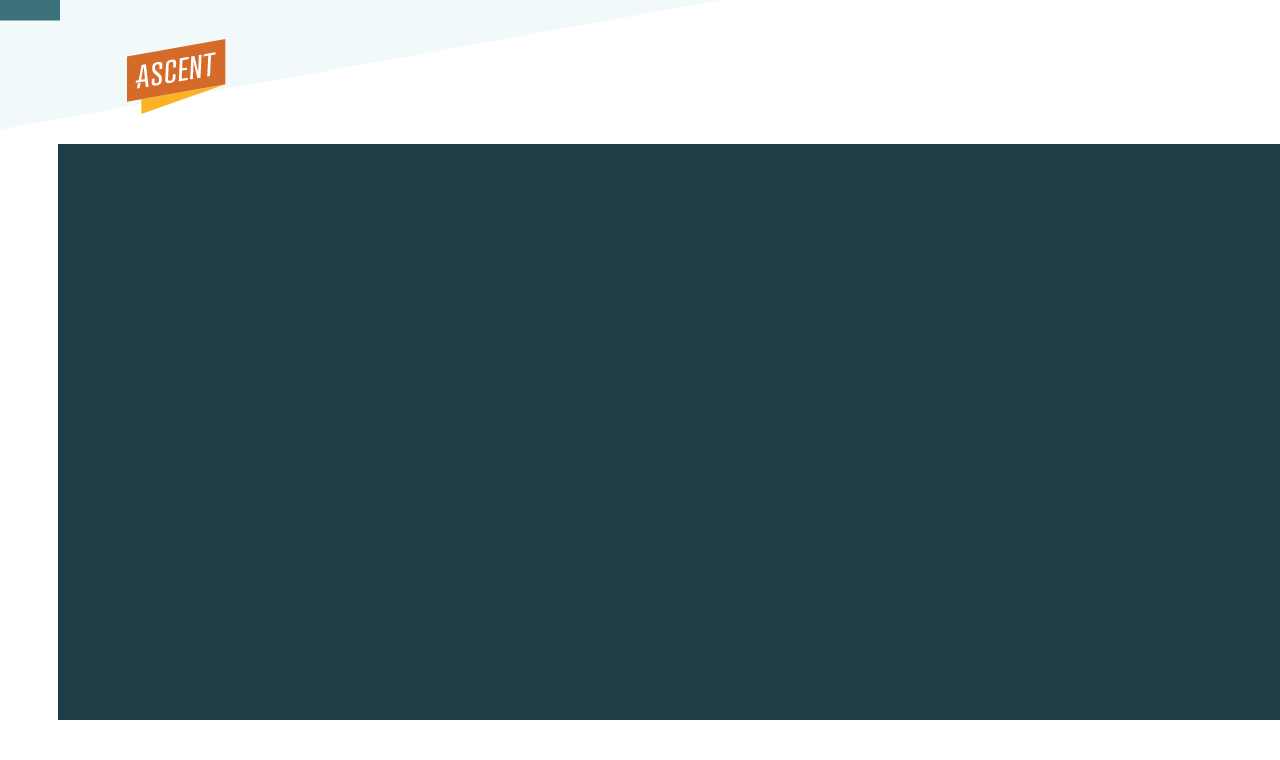

--- FILE ---
content_type: text/html; charset=UTF-8
request_url: https://ascent.inc/people-locations/sacramento/
body_size: 22887
content:
<!DOCTYPE html>
<html lang="en-US" class="wpex-classic-style">
<head>
<meta charset="UTF-8">
<link rel="profile" href="http://gmpg.org/xfn/11">
<meta name='robots' content='index, follow, max-image-preview:large, max-snippet:-1, max-video-preview:-1' />
<meta name="viewport" content="width=device-width, initial-scale=1">

	<!-- This site is optimized with the Yoast SEO plugin v26.5 - https://yoast.com/wordpress/plugins/seo/ -->
	<title>Sacramento Archives - Ascent</title>
	<link rel="canonical" href="https://ascent.inc/people-locations/sacramento/" />
	<link rel="next" href="https://ascent.inc/people-locations/sacramento/page/2/" />
	<meta property="og:locale" content="en_US" />
	<meta property="og:type" content="article" />
	<meta property="og:title" content="Sacramento Archives - Ascent" />
	<meta property="og:url" content="https://ascent.inc/people-locations/sacramento/" />
	<meta property="og:site_name" content="Ascent" />
	<meta name="twitter:card" content="summary_large_image" />
	<script type="application/ld+json" class="yoast-schema-graph">{"@context":"https://schema.org","@graph":[{"@type":"CollectionPage","@id":"https://ascent.inc/people-locations/sacramento/","url":"https://ascent.inc/people-locations/sacramento/","name":"Sacramento Archives - Ascent","isPartOf":{"@id":"https://ascent.inc/#website"},"primaryImageOfPage":{"@id":"https://ascent.inc/people-locations/sacramento/#primaryimage"},"image":{"@id":"https://ascent.inc/people-locations/sacramento/#primaryimage"},"thumbnailUrl":"https://ascent.inc/wp-content/uploads/2025/12/Michael-Pero.jpg","breadcrumb":{"@id":"https://ascent.inc/people-locations/sacramento/#breadcrumb"},"inLanguage":"en-US"},{"@type":"ImageObject","inLanguage":"en-US","@id":"https://ascent.inc/people-locations/sacramento/#primaryimage","url":"https://ascent.inc/wp-content/uploads/2025/12/Michael-Pero.jpg","contentUrl":"https://ascent.inc/wp-content/uploads/2025/12/Michael-Pero.jpg","width":680,"height":474},{"@type":"BreadcrumbList","@id":"https://ascent.inc/people-locations/sacramento/#breadcrumb","itemListElement":[{"@type":"ListItem","position":1,"name":"Home","item":"https://ascent.inc/"},{"@type":"ListItem","position":2,"name":"Sacramento"}]},{"@type":"WebSite","@id":"https://ascent.inc/#website","url":"https://ascent.inc/","name":"Ascent","description":"Community Development and Urban Planning","publisher":{"@id":"https://ascent.inc/#organization"},"potentialAction":[{"@type":"SearchAction","target":{"@type":"EntryPoint","urlTemplate":"https://ascent.inc/?s={search_term_string}"},"query-input":{"@type":"PropertyValueSpecification","valueRequired":true,"valueName":"search_term_string"}}],"inLanguage":"en-US"},{"@type":"Organization","@id":"https://ascent.inc/#organization","name":"Ascent","url":"https://ascent.inc/","logo":{"@type":"ImageObject","inLanguage":"en-US","@id":"https://ascent.inc/#/schema/logo/image/","url":"https://ascent.inc/wp-content/uploads/2022/09/ascent-logo.svg","contentUrl":"https://ascent.inc/wp-content/uploads/2022/09/ascent-logo.svg","caption":"Ascent"},"image":{"@id":"https://ascent.inc/#/schema/logo/image/"}}]}</script>
	<!-- / Yoast SEO plugin. -->


<link rel='dns-prefetch' href='//www.googletagmanager.com' />
<link rel='dns-prefetch' href='//stats.wp.com' />
<link rel='dns-prefetch' href='//use.typekit.net' />
<link rel="alternate" type="application/rss+xml" title="Ascent &raquo; Feed" href="https://ascent.inc/feed/" />
<link rel="alternate" type="application/rss+xml" title="Ascent &raquo; Sacramento Location Feed" href="https://ascent.inc/people-locations/sacramento/feed/" />
<style id='wp-img-auto-sizes-contain-inline-css'>
img:is([sizes=auto i],[sizes^="auto," i]){contain-intrinsic-size:3000px 1500px}
/*# sourceURL=wp-img-auto-sizes-contain-inline-css */
</style>
<link rel='stylesheet' id='js_composer_front-css' href='https://ascent.inc/wp-content/plugins/js_composer/assets/css/js_composer.min.css?ver=8.7.2' media='all' />
<link rel='stylesheet' id='wpex-fm-iba2pdm-css' href='https://use.typekit.net/iba2pdm.css' media='all' />
<link rel='stylesheet' id='search-filter-plugin-styles-css' href='https://ascent.inc/wp-content/plugins/search-filter-pro/public/assets/css/search-filter.min.css?ver=2.5.21' media='all' />
<link rel='stylesheet' id='parent-style-css' href='https://ascent.inc/wp-content/themes/Total/style.css?ver=6.5' media='all' />
<link rel='stylesheet' id='wpex-style-css' href='https://ascent.inc/wp-content/themes/ascent-child/style.css?ver=6.5' media='all' />
<link rel='stylesheet' id='wpex-mobile-menu-breakpoint-max-css' href='https://ascent.inc/wp-content/themes/Total/assets/css/frontend/breakpoints/max.min.css?ver=6.5' media='' />
<link rel='stylesheet' id='vcex-shortcodes-css' href='https://ascent.inc/wp-content/themes/Total/assets/css/frontend/vcex-shortcodes.min.css?ver=6.5' media='all' />
<link rel='stylesheet' id='animate_min_css-css' href='https://ascent.inc/wp-content/plugins/ultimate-elecomn-slider/css/animate.min.css?ver=6.9' media='all' />
<link rel='stylesheet' id='slick_css-css' href='https://ascent.inc/wp-content/plugins/ultimate-elecomn-slider/css/slick.css?ver=6.9' media='all' />
<link rel='stylesheet' id='style_css-css' href='https://ascent.inc/wp-content/plugins/ultimate-elecomn-slider/css/style.css?ver=6.9' media='all' />
<link rel='stylesheet' id='flick-css' href='https://ascent.inc/wp-content/plugins/mailchimp/assets/css/flick/flick.css?ver=2.0.0' media='all' />
<link rel='stylesheet' id='mailchimp_sf_main_css-css' href='https://ascent.inc/wp-content/plugins/mailchimp/assets/css/frontend.css?ver=2.0.0' media='all' />
<link rel='stylesheet' id='wpex-wpbakery-css' href='https://ascent.inc/wp-content/themes/Total/assets/css/frontend/wpbakery.min.css?ver=6.5' media='all' />
<link rel='stylesheet' id='scroll-up-sticky-header-for-total-css' href='https://ascent.inc/wp-content/plugins/scroll-up-sticky-header-for-total/assets/scroll-up-sticky-header-for-total.css?ver=1.4' media='all' />
<script src="https://ascent.inc/wp-includes/js/jquery/jquery.min.js?ver=3.7.1" id="jquery-core-js"></script>
<script src="https://ascent.inc/wp-includes/js/jquery/jquery-migrate.min.js?ver=3.4.1" id="jquery-migrate-js"></script>
<script id="search-filter-plugin-build-js-extra">
var SF_LDATA = {"ajax_url":"https://ascent.inc/wp-admin/admin-ajax.php","home_url":"https://ascent.inc/","extensions":[]};
//# sourceURL=search-filter-plugin-build-js-extra
</script>
<script src="https://ascent.inc/wp-content/plugins/search-filter-pro/public/assets/js/search-filter-build.min.js?ver=2.5.21" id="search-filter-plugin-build-js"></script>
<script src="https://ascent.inc/wp-content/plugins/search-filter-pro/public/assets/js/chosen.jquery.min.js?ver=2.5.21" id="search-filter-plugin-chosen-js"></script>
<script id="search-filter-wpb-pb-js-extra">
var SFVC_DATA = {"ajax_url":"https://ascent.inc/wp-admin/admin-ajax.php","home_url":"https://ascent.inc/"};
//# sourceURL=search-filter-wpb-pb-js-extra
</script>
<script src="https://ascent.inc/wp-content/plugins/search-filter-wpb-pb/js/vc-frontend-search-filter.js?ver=1.0.2" id="search-filter-wpb-pb-js"></script>
<script id="wpex-core-js-extra">
var wpex_theme_params = {"selectArrowIcon":"\u003Cspan class=\"wpex-select-arrow__icon wpex-icon--sm wpex-flex wpex-icon\" aria-hidden=\"true\"\u003E\u003Csvg viewBox=\"0 0 24 24\" xmlns=\"http://www.w3.org/2000/svg\"\u003E\u003Crect fill=\"none\" height=\"24\" width=\"24\"/\u003E\u003Cg transform=\"matrix(0, -1, 1, 0, -0.115, 23.885)\"\u003E\u003Cpolygon points=\"17.77,3.77 16,2 6,12 16,22 17.77,20.23 9.54,12\"/\u003E\u003C/g\u003E\u003C/svg\u003E\u003C/span\u003E","customSelects":".widget_categories form,.widget_archive select,.vcex-form-shortcode select","scrollToHash":"1","localScrollFindLinks":"1","localScrollHighlight":"1","localScrollUpdateHash":"1","scrollToHashTimeout":"500","localScrollTargets":"li.local-scroll a, a.local-scroll, .local-scroll-link, .local-scroll-link \u003E a,.sidr-class-local-scroll-link,li.sidr-class-local-scroll \u003E span \u003E a,li.sidr-class-local-scroll \u003E a","scrollToBehavior":"smooth"};
//# sourceURL=wpex-core-js-extra
</script>
<script src="https://ascent.inc/wp-content/themes/Total/assets/js/frontend/core.min.js?ver=6.5" id="wpex-core-js" defer data-wp-strategy="defer"></script>
<script id="wpex-inline-js-after">
!function(){const e=document.querySelector("html"),t=()=>{const t=window.innerWidth-document.documentElement.clientWidth;t&&e.style.setProperty("--wpex-scrollbar-width",`${t}px`)};t(),window.addEventListener("resize",(()=>{t()}))}();
//# sourceURL=wpex-inline-js-after
</script>
<script src="https://ascent.inc/wp-content/themes/Total/assets/js/frontend/search/drop-down.min.js?ver=6.5" id="wpex-search-drop_down-js" defer data-wp-strategy="defer"></script>
<script id="wpex-sticky-header-js-extra">
var wpex_sticky_header_params = {"scrollUp":"1","breakpoint":"10000","mobileSupport":"1"};
//# sourceURL=wpex-sticky-header-js-extra
</script>
<script src="https://ascent.inc/wp-content/themes/Total/assets/js/frontend/sticky/header.min.js?ver=6.5" id="wpex-sticky-header-js" defer data-wp-strategy="defer"></script>
<script id="wpex-mobile-menu-full-screen-js-extra">
var wpex_mobile_menu_full_screen_params = {"breakpoint":"9999","i18n":{"openSubmenu":"Open submenu of %s","closeSubmenu":"Close submenu of %s"},"openSubmenuIcon":"\u003Cspan class=\"wpex-open-submenu__icon wpex-transition-transform wpex-duration-300 wpex-icon\" aria-hidden=\"true\"\u003E\u003Csvg xmlns=\"http://www.w3.org/2000/svg\" viewBox=\"0 0 448 512\"\u003E\u003Cpath d=\"M201.4 342.6c12.5 12.5 32.8 12.5 45.3 0l160-160c12.5-12.5 12.5-32.8 0-45.3s-32.8-12.5-45.3 0L224 274.7 86.6 137.4c-12.5-12.5-32.8-12.5-45.3 0s-12.5 32.8 0 45.3l160 160z\"/\u003E\u003C/svg\u003E\u003C/span\u003E"};
//# sourceURL=wpex-mobile-menu-full-screen-js-extra
</script>
<script src="https://ascent.inc/wp-content/themes/Total/assets/js/frontend/mobile-menu/full-screen.min.js?ver=6.5" id="wpex-mobile-menu-full-screen-js" defer data-wp-strategy="defer"></script>
<script src="https://ascent.inc/wp-content/plugins/ultimate-elecomn-slider/js/custom.js?ver=1.2.3" id="custom.js-js"></script>

<!-- Google tag (gtag.js) snippet added by Site Kit -->
<!-- Google Analytics snippet added by Site Kit -->
<script src="https://www.googletagmanager.com/gtag/js?id=GT-KT925T7" id="google_gtagjs-js" async></script>
<script id="google_gtagjs-js-after">
window.dataLayer = window.dataLayer || [];function gtag(){dataLayer.push(arguments);}
gtag("set","linker",{"domains":["ascent.inc"]});
gtag("js", new Date());
gtag("set", "developer_id.dZTNiMT", true);
gtag("config", "GT-KT925T7");
//# sourceURL=google_gtagjs-js-after
</script>
<script src="https://ascent.inc/wp-content/plugins/scroll-up-sticky-header-for-total/assets/scroll-up-sticky-header-for-total.min.js?ver=1.4" id="scroll-up-sticky-header-for-total-js" defer data-wp-strategy="defer"></script>
<script></script><link rel="https://api.w.org/" href="https://ascent.inc/wp-json/" /><link rel="EditURI" type="application/rsd+xml" title="RSD" href="https://ascent.inc/xmlrpc.php?rsd" />

<style data-eae-name="_53E6_wDZU_">.__eae_cssd, ._53E6_wDZU_ {unicode-bidi: bidi-override;direction: rtl;}</style>

<script> var __eae_open = function (str) { document.location.href = __eae_decode(str); }; var __eae_decode = function (str) { return str.replace(/[a-zA-Z]/g, function(c) { return String.fromCharCode( (c <= "Z" ? 90 : 122) >= (c = c.charCodeAt(0) + 13) ? c : c - 26 ); }); }; var __eae_decode_emails = function () { var __eae_emails = document.querySelectorAll(".__eae_r13"); for (var i = 0; i < __eae_emails.length; i++) { __eae_emails[i].textContent = __eae_decode(__eae_emails[i].textContent); } }; if (document.readyState !== "loading") { __eae_decode_emails(); } else if (document.addEventListener) { document.addEventListener("DOMContentLoaded", __eae_decode_emails); } else { document.attachEvent("onreadystatechange", function () { if (document.readyState !== "loading") __eae_decode_emails(); }); } var d8h_mQBZ8__ = function (str) { var r = function (a, d) { var map = "!\"#$%&'()*+,-./0123456789:;<=>?@ABCDEFGHIJKLMNOPQRSTUVWXYZ[\\]^_`abcdefghijklmnopqrstuvwxyz{|}~"; for (var i = 0; i < a.length; i++) { var pos = map.indexOf(a[i]); d += pos >= 0 ? map[(pos + 47) % 94] : a[i]; } return d; }; window.location.href = r(str, ""); }; document.addEventListener("copy", function (event) { if ( NodeList.prototype.forEach === undefined || Array.from === undefined || String.prototype.normalize === undefined || ! event.clipboardData ) { return; } var encoded = []; var copiedText = window.getSelection().toString().trim(); document.querySelectorAll( "." + document.querySelector("style[data-eae-name]").dataset.eaeName ).forEach(function (item) { encoded.push(item.innerText.trim()); }); if (! encoded.length) { return; } encoded.filter(function (value, index, self) { return self.indexOf(value) === index; }).map(function (item) { return { original: new RegExp(item.replace(/[-\/\\^$*+?.()|[\]{}]/g, "\\$&"), "ig"), reverse: Array.from(item.normalize("NFC")) .reverse() .join('') .replace(/[()]/g, "__eae__") }; }).forEach(function (item) { copiedText = copiedText.replace( item.original, item.reverse.replace("__eae__", "(").replace("__eae__", ")") ) }); event.clipboardData.setData("text/plain", copiedText); event.preventDefault(); }); </script>
<meta name="generator" content="Site Kit by Google 1.167.0" /><!--[if IE 9]> <script>var _elemcarousalptParallaxIE9 = true;</script> <![endif]-->	<style>img#wpstats{display:none}</style>
		<link rel="icon" href="https://ascent.inc/wp-content/uploads/2024/02/Favicon-32.png" sizes="32x32"><link rel="shortcut icon" href="https://ascent.inc/wp-content/uploads/2024/02/Favicon-32.png"><link rel="apple-touch-icon" href="https://ascent.inc/wp-content/uploads/2024/02/Favicon-57.png" sizes="57x57" ><link rel="apple-touch-icon" href="https://ascent.inc/wp-content/uploads/2024/02/Favicon-76.png" sizes="76x76" ><link rel="apple-touch-icon" href="https://ascent.inc/wp-content/uploads/2024/02/Favicon-120.png" sizes="120x120"><link rel="apple-touch-icon" href="https://ascent.inc/wp-content/uploads/2024/02/Favicon-152.png" sizes="114x114"><noscript><style>body:not(.content-full-screen) .wpex-vc-row-stretched[data-vc-full-width-init="false"]{visibility:visible;}</style></noscript><script data-jetpack-boost="ignore">function setREVStartSize(e){
			//window.requestAnimationFrame(function() {
				window.RSIW = window.RSIW===undefined ? window.innerWidth : window.RSIW;
				window.RSIH = window.RSIH===undefined ? window.innerHeight : window.RSIH;
				try {
					var pw = document.getElementById(e.c).parentNode.offsetWidth,
						newh;
					pw = pw===0 || isNaN(pw) || (e.l=="fullwidth" || e.layout=="fullwidth") ? window.RSIW : pw;
					e.tabw = e.tabw===undefined ? 0 : parseInt(e.tabw);
					e.thumbw = e.thumbw===undefined ? 0 : parseInt(e.thumbw);
					e.tabh = e.tabh===undefined ? 0 : parseInt(e.tabh);
					e.thumbh = e.thumbh===undefined ? 0 : parseInt(e.thumbh);
					e.tabhide = e.tabhide===undefined ? 0 : parseInt(e.tabhide);
					e.thumbhide = e.thumbhide===undefined ? 0 : parseInt(e.thumbhide);
					e.mh = e.mh===undefined || e.mh=="" || e.mh==="auto" ? 0 : parseInt(e.mh,0);
					if(e.layout==="fullscreen" || e.l==="fullscreen")
						newh = Math.max(e.mh,window.RSIH);
					else{
						e.gw = Array.isArray(e.gw) ? e.gw : [e.gw];
						for (var i in e.rl) if (e.gw[i]===undefined || e.gw[i]===0) e.gw[i] = e.gw[i-1];
						e.gh = e.el===undefined || e.el==="" || (Array.isArray(e.el) && e.el.length==0)? e.gh : e.el;
						e.gh = Array.isArray(e.gh) ? e.gh : [e.gh];
						for (var i in e.rl) if (e.gh[i]===undefined || e.gh[i]===0) e.gh[i] = e.gh[i-1];
											
						var nl = new Array(e.rl.length),
							ix = 0,
							sl;
						e.tabw = e.tabhide>=pw ? 0 : e.tabw;
						e.thumbw = e.thumbhide>=pw ? 0 : e.thumbw;
						e.tabh = e.tabhide>=pw ? 0 : e.tabh;
						e.thumbh = e.thumbhide>=pw ? 0 : e.thumbh;
						for (var i in e.rl) nl[i] = e.rl[i]<window.RSIW ? 0 : e.rl[i];
						sl = nl[0];
						for (var i in nl) if (sl>nl[i] && nl[i]>0) { sl = nl[i]; ix=i;}
						var m = pw>(e.gw[ix]+e.tabw+e.thumbw) ? 1 : (pw-(e.tabw+e.thumbw)) / (e.gw[ix]);
						newh =  (e.gh[ix] * m) + (e.tabh + e.thumbh);
					}
					var el = document.getElementById(e.c);
					if (el!==null && el) el.style.height = newh+"px";
					el = document.getElementById(e.c+"_wrapper");
					if (el!==null && el) {
						el.style.height = newh+"px";
						el.style.display = "block";
					}
				} catch(e){
					console.log("Failure at Presize of Slider:" + e)
				}
			//});
		  };</script>
		<style id="wp-custom-css">
			.header-one #site-logo{float:left;height:100%;margin-left:127px;}#site-header{/* background-image:url("https://ascent.inc/wp-content/uploads/2022/09/logo-back-02.svg");*/background-size:721px 130px;background-repeat:no-repeat;height:144px!important;z-index:50!important;}#site-header-sticky-wrapper.is-sticky{pointer-events:none!important;}#mobile-menu{pointer-events:auto;}#site-header-sticky-wrapper.is-sticky #site-header{background-image:url("https://ascent.inc/wp-content/uploads/2022/10/logo-back-01.svg");background-size:721px 130px;background-repeat:no-repeat;}#site-header{background-color:rgba(255,255,255,0.0)!important;}#site-header-sticky-wrapper{background-color:rgba(255,255,255,0.0)!important;}#site-header-sticky-wrapper.is-sticky #site-header{background-color:rgba(255,255,255,0.0)!important;}/* #site-header-sticky-wrapper.is-sticky #site-header-inner{pointer-events:none;}*//* text alignment */.right-just{text-align:right!important;}.left-just{text-align:left!important;}@media only screen and (max-width:767px){.right-just{text-align:center!important;}.left-just{text-align:center!important;}}/* remove post edit links */.post-edit.wpex-my-40.wpex-print-hidden{display:none;}/* link cursor */a[href],a,input[type='submit'],input[type='image'],label[for],select,button,.pointer{cursor:pointer!important;}a{text-decoration:none;}a,a:visited{outline:none;}.theme-txt-link.active{text-decoration:none;}/* text buttons with arrows */a:hover.vcex-button.theme-txt-link{text-decoration:none!important;}/* yellow *//* .custom-yellow .ticon-long-arrow-right:before{content:url('https://ascent.inc/wp-content/uploads/2022/11/cstm-arrow.svg')!important;}*/.custom-yellow .wpex-icon.wpex-icon--bidi{content:url('https://ascent.inc/wp-content/uploads/2022/11/cstm-arrow.svg')!important;}.custom-yellow .wpex-icon.wpex-icon--bidi{top:3px;left:10px;}/* .custom-yellow .vcex-icon-wrap{top:3px;left:10px;}*//* orange */.custom-orange .wpex-icon.wpex-icon--bidi{content:url('https://ascent.inc/wp-content/uploads/2022/11/cstm-arrow-orng.svg')!important;}.custom-orange .wpex-icon.wpex-icon--bidi{top:3px;left:5px;}/* wht text */.custom-wht-txt .wpex-icon.wpex-icon--bidi{content:url('https://ascent.inc/wp-content/uploads/2023/02/cstm-arrow-wht.svg')!important;}.custom-wht-txt .vcex-icon-wrap{top:3px;left:5px;transition:left .06s;}.custom-wht-txt:hover .vcex-icon-wrap{left:20px;transition:left .50s;}/* red */.custom-red .wpex-icon.wpex-icon--bidi{content:url('https://ascent.inc/wp-content/uploads/2022/11/cstm-arrow-red.svg')!important;}.custom-red .wpex-icon.wpex-icon--bidi{top:3px;left:5px;}/* red text */.custom-red-txt .wpex-icon.wpex-icon--bidi{content:url('https://ascent.inc/wp-content/uploads/2022/11/cstm-arrow-red.svg')!important;}.custom-red-txt .vcex-icon-wrap{top:3px;left:5px;transition:left .06s;}.custom-red-txt:hover .vcex-icon-wrap{left:20px;transition:left .50s;}.vcex-heading-inner.wpex-inline-block.wpex-clr:hover .custom-red-txt .vcex-icon-wrap{top:3px;left:15px;transition:left .36s;}/* red long *//*.custom-redlong .ticon-long-arrow-right:before{content:url('https://ascent.inc/wp-content/uploads/2022/12/cstm-red-long.svg')!important;}*/.custom-redlong .wpex-icon.wpex-icon--bidi{content:url('https://ascent.inc/wp-content/uploads/2022/12/cstm-red-long.svg')!important;}.custom-redlong .vcex-icon-wrap{top:3px;left:5px;}/* drk green */.custom-drkgrn .wpex-icon.wpex-icon--bidi{content:url('https://ascent.inc/wp-content/uploads/2022/12/drk-grn-short.svg')!important;}.custom-drkgrn .vcex-icon-wrap{top:3px;left:0px;}/* return btn */.return-btn .ticon-angle-left:before{content:url('https://ascent.inc/wp-content/uploads/2023/01/return-arw.svg')!important;}.return-btn .vcex-icon-wrap{top:-3px;}.return-btn span.theme-button-inner{padding-right:15px;}/* search and filter .searchandfilter ul li{list-style:none;display:inline;padding:10px 0;margin:0;}*//* full screen menu */.full-screen-overlay-nav-menu{width:330px;float:right;margin-top:80px;}#left-menu{float:left;display:block;width:50%;}.full-screen-overlay-nav-content-inner{padding:80px 30px 0px 0px;}.drop-open{width:230px;}/* overlay nav */.full-screen-overlay-nav button.full-screen-overlay-nav-close{width:60px!important;height:60px!important;line-height:90px;font-family:"Times New Roman",Times,serif;font-size:60px!important;}.full-screen-overlay-nav-menu ul{height:100%!important;list-style:none!important;margin:0 0 0 0!important;text-align:right!important;font-family:'interstate-condensed',sans-serif;font-weight:700;text-transform:uppercase;font-size:45px!important;line-height:50px!important;padding-right:100px!important;}nav.full-screen-overlay-nav-menu .wpex-py-10{padding-top:4px;padding-bottom:18px;}.vcex-toggle__title.wpex-mr-auto{letter-spacing:.5px!important;}/* red lines */.menu-item.menu-item-type-post_type.menu-item-object-page{border-bottom:1px #D5692B solid;margin-bottom:15px!important;}/* search box */.full-screen-overlay-nav #mobile-menu-search{width:330px!important;}.full-screen-overlay-nav #mobile-menu-search input[type="search"]{border-bottom:0px solid currentcolor;padding:10px 18px 10px 0px;}#mobile-menu-search{padding-right:15px;padding-top:0px;}#mobile-menu-search{background-image:url('https://ascent.inc/wp-content/uploads/2022/10/search-icon.svg')!important;background-repeat:no-repeat;background-position:right bottom 10px;}#nav-blog .vcex-blog-entry-title.entry-title.wpex-mb-5 a:hover{color:#d5692b!important;}#nav-blog a.theme-button{padding-left:0px!important;padding-top:0px!important;}#nav-blog .vcex-blog-entry-readmore-wrap.entry-readmore-wrap.wpex-my-15{margin-top:0px!important;}#nav-blog .wpex-mb-5{margin-bottom:0px!important;}/* nav icon */.wpex-inline-flex{padding:10px;}#mobile-menu{background-color:#3C737B;}#mobile-menu:hover{transform:skewY(-10deg);margin-top:-25px;}/* header nav */#head-nav{text-transform:uppercase;}/* #header-nav{position:absolute;top:57px;left:50%;right:0;background-color:red;text-align:center;width:1320px;}*//* #header-nav{position:absolute;top:57px;left:40%;display:flex;align-items:center;justify-content:center;}*/#header-nav{position:absolute;top:57px;padding-left:40px;left:0;right:0;}#header-nav{max-width:800px;margin-left:auto;margin-right:auto;}#header-nav .wpex-mr-40{margin-right:20px!important;}@media screen and (max-width:1420px){#header-nav{position:absolute;top:57px;padding-left:0px;left:13%;}}@media screen and (max-width:1320px){#header-nav{display:none;}}#head-nav2{text-transform:uppercase;}#head-nav2{display:none;}@media screen and (max-width:1320px){#head-nav2{max-width:800px;}#head-nav2{display:block;}}/* Knowledge Grid */.grid-type{font-family:'freight-sans-pro-lights',sans-serif!important;font-weight:400;font-size:16px;letter-spacing:var(--wpex-tracking-wide);color:#FFF;margin-bottom:10px;font-style:italic;}.grid-typedark{font-family:'freight-sans-pro-lights',sans-serif!important;font-weight:400;font-size:16px;letter-spacing:var(--wpex-tracking-wide);color:#000;margin-bottom:10px;font-style:italic;}.grid-title{font-family:'freight-sans-pro',sans-serif!important;font-weight:600;font-size:21px;color:#000;line-height:26px;width:300px;}/* Knowledge Carousel on Landing pages */.wpex-carousel-entry-button.entry-readmore-wrap.wpex-my-15.wpex-clr{margin-top:0px;}/* Project Grid */.grid-location{font-family:'freight-sans-pro-lights',sans-serif!important;font-weight:400;font-size:14px;letter-spacing:var(--wpex-tracking-wide);color:#000;margin-bottom:6px;font-style:italic;}.grid-title{font-family:'freight-sans-pro',sans-serif!important;font-weight:700;font-size:21px;color:#000;line-height:26px;width:300px;}.bottom-info{cursor:pointer!important;}.bottom-button .vc_btn3.vc_btn3-color-white.vc_btn3-style-flat{color:rgba(255,255,255,0.0);border-color:rgba(255,255,255,0.0);background-color:rgba(255,255,255,0.0);position:absolute;left:0;z-index:0;height:100px;}/* People Grid */.vc_gitem-link.vc-zone-link{cursor:pointer!important;}.vc_gitem-animate-none.vc_gitem-zone-b{cursor:pointer!important;}/* People Page */#notable-projects a{text-decoration:underline;color:#48413B;}#notable-projects a:hover{text-decoration:underline;color:#B7533F;}.people-items p{margin-bottom:17px;line-height:1.4;}/* Project Pages *//* #test{position:absolute;right:10%;width:900px;}#port-1{max-width:1140px;float:right;}*/.customer-quote{width:380px;float:right;}#project-float{width:950px;position:relative;right:350px;}@media only screen and (max-width:1224px){#project-float{display:none !important;}}@media only screen and (min-width:1223px){#project-mobile{display:none !important;}}/* Page Design */#image-header{position:relative;top:-144px;height:1200px;}#image-header-sm{position:relative;top:-144px;height:900px;}#image-header,#image-header-sm{clip-path:polygon(0 0,100% 0,100% calc(100% - 17.5vw),0 100%);}.bottom-angle{clip-path:polygon(0 0,100% 0,100% calc(100% - 17.5vw),0 100%);}.bottom-angle-two{clip-path:polygon(0 0,100% 0,100% calc(100% - 17.5vw),0 100%);}/* Service Pages */#services-list li{line-height:1.2;margin-bottom:11px;}#services-list li{font-family:'freight-sans-pro',sans-serif!important;font-weight:400!important;font-size:18px!important;color:#000000!important;}a.ph-num{color:#000000!important;}#select-clients li{line-height:1.2;margin-bottom:11px;list-style-type:none;}#select-clients ul{margin-left:0px;}#select-types li{line-height:1.2;margin-bottom:11px;list-style-type:none;}#select-types ul{margin-left:0px;}#select-services li{line-height:1.2;margin-bottom:11px;list-style-type:none;}#select-services ul{margin-left:0px;}/* carousel */.owl-carousel .owl-item img{display:block;width:550px;float:right;}@media only screen and (max-width:767px){.owl-carousel .owl-item img{display:block;width:100%;float:none;}}.wpex-carousel .owl-dot{border:0;display:inline-block;height:15px;width:15px;margin-left:2.5px;margin-right:21px;margin-top:20px;cursor:pointer;padding:0;outline:0;border-radius:var(--wpex-rounded-full);/* background:var(--wpex-surface-4);*/background:#FFFFFF;}/* carousel read more */.wpex-carousel-entry-button.entry-readmore-wrap.wpex-clr:after{content:url('https://ascent.inc/wp-content/uploads/2022/12/cstm-ylw-short.svg')!important;display:inline-block;top:2px;margin-left:12px;clear:both;visibility:visible;position:relative;transition:margin-left .06s;}.wpex-carousel-entry-button.entry-readmore-wrap.wpex-clr:hover:after{margin-left:20px;transition:margin-left .50s;}a.theme-txt-link{font-weight:600;}/* project grid learn more */.vcex-post-type-entry-readmore-wrap.entry-readmore-wrap.wpex-my-15.wpex-clr:after{content:url('https://ascent.inc/wp-content/uploads/2022/11/cstm-arrow-red.svg')!important;display:inline-block;top:3px;margin-left:12px;clear:both;visibility:visible;position:relative;transition:margin-left .06s;}.vcex-post-type-entry-readmore-wrap.entry-readmore-wrap.wpex-my-15.wpex-clr:hover:after{margin-left:20px;transition:margin-left .50s;}a.theme-txt-link.wpex-dhover-2:hover{text-decoration:none !important;}/* blog grid read more */.vcex-blog-entry-readmore-wrap.entry-readmore-wrap.wpex-my-15.wpex-clr:after{content:url('https://ascent.inc/wp-content/uploads/2022/11/cstm-arrow-red.svg')!important;display:inline-block;top:3px;margin-left:12px;clear:both;visibility:visible;position:relative;transition:margin-left .06s;}.vcex-blog-entry-readmore-wrap.entry-readmore-wrap.wpex-my-15.wpex-clr:hover:after{margin-left:20px;transition:margin-left .50s;}/* Contact Image */.corner-cut{clip-path:polygon(20% 0%,80% 0%,100% 0,100% 84%,-3% 100%,20% 100%,0 100%,0 0);}.corner-cut{width:261px;float:right;}@media only screen and (max-width:767px){.corner-cut{margin-left:24%;float:none;}}/* =========================== Mailchimp Form – Inline Label + Input + Button =========================== *//* Make the whole form row flexible */[id^="mc_signup_"] .mc_form_inside{display:flex;flex-wrap:nowrap;align-items:center;gap:10px;width:100% !important;max-width:none !important;}/* Field group:label + input side by side */[id^="mc_signup_"] .mc_merge_var{display:flex;align-items:center;gap:8px;flex:1 1 auto;/* takes up remaining space */min-width:0;/* allow shrinking */}/* Label inline */[id^="mc_signup_"] .mc_var_label.mc_header.mc_header_email{display:inline-block;white-space:nowrap;/* prevent wrap */margin:0;color:#fff;font-size:16px;font-weight:600;border-bottom:1px solid #fff;padding-bottom:4px;margin-top:13px;}/* Input flexes to fill line */[id^="mc_signup_"] input.mc_input[type="text"],[id^="mc_signup_"] input[type="email"]{flex:1 1 auto;min-width:0;width:90% !important;box-sizing:border-box;height:44px;padding:0 12px;color:#fff;background-color:#3C737B;border:none;border-bottom:1px solid #fff;border-radius:0;font-family:'freight-sans-pro',sans-serif !important;font-size:18px;font-weight:500 !important;line-height:1.2;margin-left:-8px;}[id^="mc_signup_"] input::placeholder{color:rgba(255,255,255,0.75);}/* Submit button */[id^="mc_signup_"] .mc_signup_submit{flex:0 0 auto;}[id^="mc_signup_"] .mc_signup_submit_button{height:44px;line-height:44px;padding:0 45px 0 0px !important;color:#FFB526;background-color:#3C737B;background-image:url('https://ascent.inc/wp-content/uploads/2022/11/nav-arrow.svg');background-repeat:no-repeat;background-position:right 0px center;border:none;border-radius:0;font-size:16px;font-weight:600;cursor:pointer;}[id^="mc_signup_"] .mc_signup_submit_button:hover{color:#fff;background-color:#325f65;}/* Mobile:stack neatly */@media (max-width:767px){[id^="mc_signup_"] .mc_form_inside{flex-direction:column;align-items:stretch;gap:8px;}[id^="mc_signup_"] .mc_merge_var{width:100%;}[id^="mc_signup_"] .mc_signup_submit_button{width:100%;background-position:center right 14px;}}/* 2nd lvel nav buttons */.vcex-multi-buttons.extra-buttons a{font-size:18px;transition:font-size .06s ease-in;}.vcex-multi-buttons.extra-buttons a:hover{font-size:17px;transition:font-size .19s ease-out;color:#48413B!important;text-underline-offset:5px!important;}/* footer */a.vcex-navbar-link:hover{text-decoration:none!important;}/* arrow UP to top */.ticon.ticon-arrow-up{display:inline-block;background-image:url("https://ascent.inc/wp-content/uploads/2022/10/vert-arrow.svg");background-repeat:no-repeat;font:normal normal normal 14px/1 ticons;font-size:inherit;text-rendering:auto;color:transparent;-webkit-font-smoothing:antialiased;-moz-osx-font-smoothing:grayscale;}		</style>
		<noscript><style> .wpb_animate_when_almost_visible { opacity: 1; }</style></noscript><style data-type="wpex-css" id="wpex-css">/*TYPOGRAPHY*/:root{--wpex-body-font-family:freight-sans-pro,sans-serif;--wpex-body-font-weight:300;--wpex-body-font-size:18px;--wpex-body-color:#000000;}:root{--wpex-btn-font-family:freight-sans-pro,sans-serif;--wpex-btn-font-weight:600;}h1,.wpex-h1{font-family:freight-sans-pro,sans-serif;font-weight:700;font-size:24px;color:#000000;letter-spacing:0.5px;margin-block-end:14px;}h3,.wpex-h3{font-family:freight-sans-pro,sans-serif;font-weight:700;font-size:30px;line-height:1.2;}h4,.wpex-h4{font-family:freight-sans-pro,sans-serif;font-weight:700;font-size:21px;color:#ffffff;line-height:1.2;}/*ADVANCED STYLING CSS*/#site-logo .logo-img{height:75px;width:auto;}/*CUSTOMIZER STYLING*/:root{--wpex-accent:#ffb526;--wpex-accent-alt:#ffb526;--wpex-link-color:#d5692b;--wpex-hover-heading-link-color:#d5692b;--wpex-hover-link-color:#3c737b;--wpex-btn-border-radius:0px;--wpex-btn-color:#ffffff;--wpex-btn-bg:#b7533f;--wpex-hover-btn-bg:#3c737b;--wpex-vc-column-inner-margin-bottom:30px;}#site-scroll-top{font-size:30px;margin-inline-end:10px;}:root,.site-boxed.wpex-responsive #wrap{--wpex-container-width:1134px;}#site-header{--wpex-site-header-bg-color:#81d742;}.logo-padding{padding-block-start:9px;}.mobile-menu-toggle{--wpex-hamburger-icon-width:40px;--wpex-hamburger-icon-gutter:6px;}#mobile-menu,#mobile-icons-menu{--wpex-link-color:#ffffff;--wpex-hover-link-color:#ffffff;--wpex-hover-link-color:#ffffff;}.full-screen-overlay-nav{background-color:#203c47!important;color:#ffffff!important;}</style><style id='wp-block-heading-inline-css'>
h1:where(.wp-block-heading).has-background,h2:where(.wp-block-heading).has-background,h3:where(.wp-block-heading).has-background,h4:where(.wp-block-heading).has-background,h5:where(.wp-block-heading).has-background,h6:where(.wp-block-heading).has-background{padding:1.25em 2.375em}h1.has-text-align-left[style*=writing-mode]:where([style*=vertical-lr]),h1.has-text-align-right[style*=writing-mode]:where([style*=vertical-rl]),h2.has-text-align-left[style*=writing-mode]:where([style*=vertical-lr]),h2.has-text-align-right[style*=writing-mode]:where([style*=vertical-rl]),h3.has-text-align-left[style*=writing-mode]:where([style*=vertical-lr]),h3.has-text-align-right[style*=writing-mode]:where([style*=vertical-rl]),h4.has-text-align-left[style*=writing-mode]:where([style*=vertical-lr]),h4.has-text-align-right[style*=writing-mode]:where([style*=vertical-rl]),h5.has-text-align-left[style*=writing-mode]:where([style*=vertical-lr]),h5.has-text-align-right[style*=writing-mode]:where([style*=vertical-rl]),h6.has-text-align-left[style*=writing-mode]:where([style*=vertical-lr]),h6.has-text-align-right[style*=writing-mode]:where([style*=vertical-rl]){rotate:180deg}
/*# sourceURL=https://ascent.inc/wp-includes/blocks/heading/style.min.css */
</style>
<style id='wp-block-latest-posts-inline-css'>
.wp-block-latest-posts{box-sizing:border-box}.wp-block-latest-posts.alignleft{margin-right:2em}.wp-block-latest-posts.alignright{margin-left:2em}.wp-block-latest-posts.wp-block-latest-posts__list{list-style:none}.wp-block-latest-posts.wp-block-latest-posts__list li{clear:both;overflow-wrap:break-word}.wp-block-latest-posts.is-grid{display:flex;flex-wrap:wrap}.wp-block-latest-posts.is-grid li{margin:0 1.25em 1.25em 0;width:100%}@media (min-width:600px){.wp-block-latest-posts.columns-2 li{width:calc(50% - .625em)}.wp-block-latest-posts.columns-2 li:nth-child(2n){margin-right:0}.wp-block-latest-posts.columns-3 li{width:calc(33.33333% - .83333em)}.wp-block-latest-posts.columns-3 li:nth-child(3n){margin-right:0}.wp-block-latest-posts.columns-4 li{width:calc(25% - .9375em)}.wp-block-latest-posts.columns-4 li:nth-child(4n){margin-right:0}.wp-block-latest-posts.columns-5 li{width:calc(20% - 1em)}.wp-block-latest-posts.columns-5 li:nth-child(5n){margin-right:0}.wp-block-latest-posts.columns-6 li{width:calc(16.66667% - 1.04167em)}.wp-block-latest-posts.columns-6 li:nth-child(6n){margin-right:0}}:root :where(.wp-block-latest-posts.is-grid){padding:0}:root :where(.wp-block-latest-posts.wp-block-latest-posts__list){padding-left:0}.wp-block-latest-posts__post-author,.wp-block-latest-posts__post-date{display:block;font-size:.8125em}.wp-block-latest-posts__post-excerpt,.wp-block-latest-posts__post-full-content{margin-bottom:1em;margin-top:.5em}.wp-block-latest-posts__featured-image a{display:inline-block}.wp-block-latest-posts__featured-image img{height:auto;max-width:100%;width:auto}.wp-block-latest-posts__featured-image.alignleft{float:left;margin-right:1em}.wp-block-latest-posts__featured-image.alignright{float:right;margin-left:1em}.wp-block-latest-posts__featured-image.aligncenter{margin-bottom:1em;text-align:center}
/*# sourceURL=https://ascent.inc/wp-includes/blocks/latest-posts/style.min.css */
</style>
<style id='wp-block-group-inline-css'>
.wp-block-group{box-sizing:border-box}:where(.wp-block-group.wp-block-group-is-layout-constrained){position:relative}
/*# sourceURL=https://ascent.inc/wp-includes/blocks/group/style.min.css */
</style>
<link rel='stylesheet' id='vc_animate-css-css' href='https://ascent.inc/wp-content/plugins/js_composer/assets/lib/vendor/dist/animate.css/animate.min.css?ver=8.7.2' media='all' />
<link rel='stylesheet' id='rs-plugin-settings-css' href='//ascent.inc/wp-content/plugins/revslider/sr6/assets/css/rs6.css?ver=6.7.38' media='all' />
<style id='rs-plugin-settings-inline-css'>
#rs-demo-id {}
/*# sourceURL=rs-plugin-settings-inline-css */
</style>
</head>

<body class="archive tax-people-locations term-sacramento term-31 wp-custom-logo wp-embed-responsive wp-theme-Total wp-child-theme-ascent-child wpex-theme wpex-responsive full-width-main-layout no-composer wpex-live-site wpex-has-primary-bottom-spacing site-full-width content-right-sidebar has-sidebar sidebar-widget-icons hasnt-overlay-header page-header-disabled has-mobile-menu wpex-mobile-toggle-menu-icon_buttons wpex-no-js wpb-js-composer js-comp-ver-8.7.2 vc_responsive">

	
<a href="#content" class="skip-to-content">Skip to content</a>

	
	<span data-ls_id="#site_top" tabindex="-1"></span>
	<div id="outer-wrap" class="wpex-overflow-clip">
		
		
		
		<div id="wrap" class="wpex-clr">

			<div id="site-header-sticky-wrapper" class="wpex-sticky-header-holder not-sticky wpex-print-hidden">	<header id="site-header" class="header-one wpex-z-sticky header-full-width fixed-scroll custom-bg dyn-styles wpex-print-hidden wpex-relative wpex-clr">
				<div id="site-header-inner" class="header-one-inner header-padding container wpex-relative wpex-h-100 wpex-py-30 wpex-clr">
<div id="site-logo" class="site-branding header-one-logo logo-padding wpex-flex wpex-items-center wpex-float-left wpex-h-100">
	<div id="site-logo-inner" ><a id="site-logo-link" href="https://ascent.inc/" rel="home" class="main-logo"><img src="https://ascent.inc/wp-content/uploads/2022/09/ascent-logo.svg" alt="Ascent" class="logo-img wpex-h-auto wpex-max-w-100 wpex-align-middle logo-img--base" height="75" data-no-retina data-skip-lazy fetchpriority="high" data-nonsticky-logo><img src="https://ascent.inc/wp-content/uploads/2022/11/logo-transparent.svg" alt="Ascent" class="logo-img wpex-h-auto wpex-max-w-100 wpex-align-middle logo-img--sticky" height="75" data-no-retina data-skip-lazy data-sticky-logo></a></div>

</div>

<div id="site-navigation-wrap" class="navbar-style-one navbar-fixed-height navbar-allows-inner-bg navbar-fixed-line-height wpex-dropdowns-caret wpex-stretch-megamenus hide-at-mm-breakpoint wpex-clr wpex-print-hidden">
	<nav id="site-navigation" class="navigation main-navigation main-navigation-one wpex-clr" aria-label="Main menu"><ul id="menu-main-menu" class="main-navigation-ul dropdown-menu wpex-dropdown-menu wpex-dropdown-menu--onhover"><li id="menu-item-627" class="menu-item menu-item-type-post_type menu-item-object-page menu-item-627"><a href="https://ascent.inc/we-are/"><span class="link-inner">We Are</span></a></li>
<li id="menu-item-628" class="menu-item menu-item-type-post_type menu-item-object-page menu-item-628"><a href="https://ascent.inc/you-are/"><span class="link-inner">You Are</span></a></li>
<li id="menu-item-629" class="menu-item menu-item-type-post_type menu-item-object-page menu-item-629"><a href="https://ascent.inc/services/"><span class="link-inner">Services</span></a></li>
<li id="menu-item-541" class="menu-item menu-item-type-post_type menu-item-object-page menu-item-541"><a href="https://ascent.inc/knowledge/"><span class="link-inner">Knowledge</span></a></li>
<li id="menu-item-630" class="menu-item menu-item-type-post_type menu-item-object-page menu-item-630"><a href="https://ascent.inc/careers/"><span class="link-inner">Careers</span></a></li>
<li id="menu-item-631" class="menu-item menu-item-type-post_type menu-item-object-page menu-item-631"><a href="https://ascent.inc/contact/"><span class="link-inner">Contact</span></a></li>
<li class="search-toggle-li menu-item wpex-menu-extra no-icon-margin"><a href="#" class="site-search-toggle search-dropdown-toggle" role="button" aria-expanded="false" aria-controls="searchform-dropdown" aria-label="Search"><span class="link-inner"><span class="wpex-menu-search-text wpex-hidden">Search</span><span class="wpex-menu-search-icon wpex-icon" aria-hidden="true"><svg xmlns="http://www.w3.org/2000/svg" viewBox="0 0 512 512"><path d="M416 208c0 45.9-14.9 88.3-40 122.7L502.6 457.4c12.5 12.5 12.5 32.8 0 45.3s-32.8 12.5-45.3 0L330.7 376c-34.4 25.2-76.8 40-122.7 40C93.1 416 0 322.9 0 208S93.1 0 208 0S416 93.1 416 208zM208 352a144 144 0 1 0 0-288 144 144 0 1 0 0 288z"/></svg></span></span></a></li></ul></nav>
</div>


<div id="mobile-menu" class="wpex-mobile-menu-toggle show-at-mm-breakpoint wpex-flex wpex-items-center wpex-absolute wpex-top-50 -wpex-translate-y-50 wpex-right-0">
	<div class="wpex-inline-flex wpex-items-center"><a href="#" class="mobile-menu-toggle" role="button" aria-expanded="false"><span class="mobile-menu-toggle__icon wpex-flex"><span class="wpex-hamburger-icon wpex-hamburger-icon--inactive wpex-hamburger-icon--animate" aria-hidden="true"><span></span></span></span><span class="screen-reader-text" data-open-text>Open mobile menu</span><span class="screen-reader-text" data-open-text>Close mobile menu</span></a></div>
</div>


<div id="searchform-dropdown" class="header-searchform-wrap header-drop-widget header-drop-widget--colored-top-border wpex-invisible wpex-opacity-0 wpex-absolute wpex-transition-all wpex-duration-200 wpex-translate-Z-0 wpex-text-initial wpex-z-dropdown wpex-top-100 wpex-right-0 wpex-surface-1 wpex-text-2 wpex-p-15">
<form role="search" method="get" class="searchform searchform--header-dropdown wpex-flex" action="https://ascent.inc/" autocomplete="off">
	<label for="searchform-input-693a136ca76ad" class="searchform-label screen-reader-text">Search</label>
	<input id="searchform-input-693a136ca76ad" type="search" class="searchform-input wpex-block wpex-border-0 wpex-outline-0 wpex-w-100 wpex-h-auto wpex-leading-relaxed wpex-rounded-0 wpex-text-2 wpex-surface-2 wpex-p-10 wpex-text-1em wpex-unstyled-input" name="s" placeholder="Search" required>
			<button type="submit" class="searchform-submit wpex-hidden wpex-rounded-0 wpex-py-10 wpex-px-15" aria-label="Submit search"><span class="wpex-icon" aria-hidden="true"><svg xmlns="http://www.w3.org/2000/svg" viewBox="0 0 512 512"><path d="M416 208c0 45.9-14.9 88.3-40 122.7L502.6 457.4c12.5 12.5 12.5 32.8 0 45.3s-32.8 12.5-45.3 0L330.7 376c-34.4 25.2-76.8 40-122.7 40C93.1 416 0 322.9 0 208S93.1 0 208 0S416 93.1 416 208zM208 352a144 144 0 1 0 0-288 144 144 0 1 0 0 288z"/></svg></span></button>
</form>
</div>
</div>
			</header>
</div>
			
			<main id="main" class="site-main wpex-clr">

				
<div id="content-wrap"  class="container wpex-clr">

	
	<div id="primary" class="content-area wpex-clr">

		
		<div id="content" class="site-content wpex-clr">

			
			
<div id="staff-entries" class="wpex-row staff-fit-rows wpex-clr">
<article id="post-13686" class="staff-entry col span_1_of_4 col-1 post-13686 staff type-staff status-publish has-post-thumbnail hentry staff_category-natural-resources people-locations-sacramento entry has-media">
			<div class="staff-entry-inner wpex-last-mb-0 wpex-clr">
			
	<div class="staff-entry-media entry-media wpex-relative wpex-mb-20">	<a href="https://ascent.inc/our-people/michael-pero/" title="Pero, Michael" class="staff-entry-media-link">
<img width="680" height="474" src="https://ascent.inc/wp-content/uploads/2025/12/Michael-Pero.jpg" class="staff-entry-media-img staff-entry-img wpex-align-middle" alt="" loading="lazy" decoding="async" srcset="https://ascent.inc/wp-content/uploads/2025/12/Michael-Pero.jpg 680w, https://ascent.inc/wp-content/uploads/2025/12/Michael-Pero-300x209.jpg 300w" sizes="auto, (max-width: 680px) 100vw, 680px" />	</a>
</div>

			
<div class="staff-entry-details wpex-last-mb-0 wpex-clr">
	
<h2 class="staff-entry-title entry-title wpex-mb-5">
		<a href="https://ascent.inc/our-people/michael-pero/">Pero, Michael</a>

	</h2>		
<div class="staff-entry-excerpt wpex-my-15 wpex-text-pretty wpex-last-mb-0"><p>As a young adult, I spent several years as a seasonal employee in the tourism industry throughout the western United&hellip;</p></div>	<div class="staff-social wpex-social-btns wpex-mt-15 wpex-flex wpex-flex-wrap wpex-gap-5"></div></div>		</div>
	</article>
<article id="post-13556" class="staff-entry col span_1_of_4 col-2 post-13556 staff type-staff status-publish has-post-thumbnail hentry staff_category-environmental staff_category-natural-resources people-locations-sacramento entry has-media">
			<div class="staff-entry-inner wpex-last-mb-0 wpex-clr">
			
	<div class="staff-entry-media entry-media wpex-relative wpex-mb-20">	<a href="https://ascent.inc/our-people/alex-herr/" title="Herr, Alex" class="staff-entry-media-link">
<img width="680" height="474" src="https://ascent.inc/wp-content/uploads/2025/10/Alex-Herr2.jpg" class="staff-entry-media-img staff-entry-img wpex-align-middle" alt="" loading="lazy" decoding="async" srcset="https://ascent.inc/wp-content/uploads/2025/10/Alex-Herr2.jpg 680w, https://ascent.inc/wp-content/uploads/2025/10/Alex-Herr2-300x209.jpg 300w" sizes="auto, (max-width: 680px) 100vw, 680px" />	</a>
</div>

			
<div class="staff-entry-details wpex-last-mb-0 wpex-clr">
	
<h2 class="staff-entry-title entry-title wpex-mb-5">
		<a href="https://ascent.inc/our-people/alex-herr/">Herr, Alex</a>

	</h2>		
<div class="staff-entry-excerpt wpex-my-15 wpex-text-pretty wpex-last-mb-0"><p>I have always enjoyed working in land management and natural resources while contemplating how we as humans interact with landscapes&hellip;</p></div>	<div class="staff-social wpex-social-btns wpex-mt-15 wpex-flex wpex-flex-wrap wpex-gap-5"></div></div>		</div>
	</article>
<article id="post-12949" class="staff-entry col span_1_of_4 col-3 post-12949 staff type-staff status-publish has-post-thumbnail hentry staff_category-air-quality-noise people-locations-sacramento entry has-media">
			<div class="staff-entry-inner wpex-last-mb-0 wpex-clr">
			
	<div class="staff-entry-media entry-media wpex-relative wpex-mb-20">	<a href="https://ascent.inc/our-people/sergio-gomez/" title="Gomez, Sergio" class="staff-entry-media-link">
<img width="680" height="474" src="https://ascent.inc/wp-content/uploads/2025/06/Sergio-Gomez2.jpg" class="staff-entry-media-img staff-entry-img wpex-align-middle" alt="" loading="lazy" decoding="async" srcset="https://ascent.inc/wp-content/uploads/2025/06/Sergio-Gomez2.jpg 680w, https://ascent.inc/wp-content/uploads/2025/06/Sergio-Gomez2-300x209.jpg 300w" sizes="auto, (max-width: 680px) 100vw, 680px" />	</a>
</div>

			
<div class="staff-entry-details wpex-last-mb-0 wpex-clr">
	
<h2 class="staff-entry-title entry-title wpex-mb-5">
		<a href="https://ascent.inc/our-people/sergio-gomez/">Gomez, Sergio</a>

	</h2>		
<div class="staff-entry-excerpt wpex-my-15 wpex-text-pretty wpex-last-mb-0"><p>During my schooling, I felt like I needed to begin building my resume up with some sort of work or&hellip;</p></div>	<div class="staff-social wpex-social-btns wpex-mt-15 wpex-flex wpex-flex-wrap wpex-gap-5"></div></div>		</div>
	</article>
<article id="post-12830" class="staff-entry col span_1_of_4 col-4 post-12830 staff type-staff status-publish has-post-thumbnail hentry staff_category-environmental people-locations-sacramento entry has-media">
			<div class="staff-entry-inner wpex-last-mb-0 wpex-clr">
			
	<div class="staff-entry-media entry-media wpex-relative wpex-mb-20">	<a href="https://ascent.inc/our-people/corinne-munger/" title="Munger, Corinne" class="staff-entry-media-link">
<img width="680" height="474" src="https://ascent.inc/wp-content/uploads/2025/05/Corrine-Munger.jpg" class="staff-entry-media-img staff-entry-img wpex-align-middle" alt="" loading="lazy" decoding="async" srcset="https://ascent.inc/wp-content/uploads/2025/05/Corrine-Munger.jpg 680w, https://ascent.inc/wp-content/uploads/2025/05/Corrine-Munger-300x209.jpg 300w" sizes="auto, (max-width: 680px) 100vw, 680px" />	</a>
</div>

			
<div class="staff-entry-details wpex-last-mb-0 wpex-clr">
	
<h2 class="staff-entry-title entry-title wpex-mb-5">
		<a href="https://ascent.inc/our-people/corinne-munger/">Munger, Corinne</a>

	</h2>		
<div class="staff-entry-excerpt wpex-my-15 wpex-text-pretty wpex-last-mb-0"><p>Text, Lorem Ipsum</p></div>	<div class="staff-social wpex-social-btns wpex-mt-15 wpex-flex wpex-flex-wrap wpex-gap-5"></div></div>		</div>
	</article>
<article id="post-12789" class="staff-entry col span_1_of_4 col-1 post-12789 staff type-staff status-publish has-post-thumbnail hentry staff_category-climate people-locations-sacramento entry has-media">
			<div class="staff-entry-inner wpex-last-mb-0 wpex-clr">
			
	<div class="staff-entry-media entry-media wpex-relative wpex-mb-20">	<a href="https://ascent.inc/our-people/lisa-fenton/" title="Fenton, Lisa" class="staff-entry-media-link">
<img width="680" height="474" src="https://ascent.inc/wp-content/uploads/2022/12/Lisa-Fenton.jpg" class="staff-entry-media-img staff-entry-img wpex-align-middle" alt="" loading="lazy" decoding="async" srcset="https://ascent.inc/wp-content/uploads/2022/12/Lisa-Fenton.jpg 680w, https://ascent.inc/wp-content/uploads/2022/12/Lisa-Fenton-300x209.jpg 300w" sizes="auto, (max-width: 680px) 100vw, 680px" />	</a>
</div>

			
<div class="staff-entry-details wpex-last-mb-0 wpex-clr">
	
<h2 class="staff-entry-title entry-title wpex-mb-5">
		<a href="https://ascent.inc/our-people/lisa-fenton/">Fenton, Lisa</a>

	</h2>		
<div class="staff-entry-excerpt wpex-my-15 wpex-text-pretty wpex-last-mb-0"><p>As a climate change analyst, I support local governments and agencies with climate action planning. In addition to my focus&hellip;</p></div>	<div class="staff-social wpex-social-btns wpex-mt-15 wpex-flex wpex-flex-wrap wpex-gap-5"></div></div>		</div>
	</article>
<article id="post-12777" class="staff-entry col span_1_of_4 col-2 post-12777 staff type-staff status-publish has-post-thumbnail hentry staff_category-natural-resources people-locations-sacramento entry has-media">
			<div class="staff-entry-inner wpex-last-mb-0 wpex-clr">
			
	<div class="staff-entry-media entry-media wpex-relative wpex-mb-20">	<a href="https://ascent.inc/our-people/nick-kryshak/" title="Kryshak, Nick" class="staff-entry-media-link">
<img width="680" height="474" src="https://ascent.inc/wp-content/uploads/2025/04/Nick-Kryshak.jpg" class="staff-entry-media-img staff-entry-img wpex-align-middle" alt="" loading="lazy" decoding="async" srcset="https://ascent.inc/wp-content/uploads/2025/04/Nick-Kryshak.jpg 680w, https://ascent.inc/wp-content/uploads/2025/04/Nick-Kryshak-300x209.jpg 300w" sizes="auto, (max-width: 680px) 100vw, 680px" />	</a>
</div>

			
<div class="staff-entry-details wpex-last-mb-0 wpex-clr">
	
<h2 class="staff-entry-title entry-title wpex-mb-5">
		<a href="https://ascent.inc/our-people/nick-kryshak/">Kryshak, Nick</a>

	</h2>		
<div class="staff-entry-excerpt wpex-my-15 wpex-text-pretty wpex-last-mb-0"><p>I grew up in the forests and along the lakeshores of Wisconsin’s Northwoods and have successfully leveraged my childhood love&hellip;</p></div>	<div class="staff-social wpex-social-btns wpex-mt-15 wpex-flex wpex-flex-wrap wpex-gap-5"></div></div>		</div>
	</article>
<article id="post-12316" class="staff-entry col span_1_of_4 col-3 post-12316 staff type-staff status-publish has-post-thumbnail hentry staff_category-air-quality-noise staff_category-environmental people-locations-sacramento entry has-media">
			<div class="staff-entry-inner wpex-last-mb-0 wpex-clr">
			
	<div class="staff-entry-media entry-media wpex-relative wpex-mb-20">	<a href="https://ascent.inc/our-people/kenneth-nguyen/" title="Nguyen, Kenneth" class="staff-entry-media-link">
<img width="680" height="474" src="https://ascent.inc/wp-content/uploads/2024/10/Kenneth-Nguyen.jpg" class="staff-entry-media-img staff-entry-img wpex-align-middle" alt="" loading="lazy" decoding="async" srcset="https://ascent.inc/wp-content/uploads/2024/10/Kenneth-Nguyen.jpg 680w, https://ascent.inc/wp-content/uploads/2024/10/Kenneth-Nguyen-300x209.jpg 300w" sizes="auto, (max-width: 680px) 100vw, 680px" />	</a>
</div>

			
<div class="staff-entry-details wpex-last-mb-0 wpex-clr">
	
<h2 class="staff-entry-title entry-title wpex-mb-5">
		<a href="https://ascent.inc/our-people/kenneth-nguyen/">Nguyen, Kenneth</a>

	</h2>		
<div class="staff-entry-excerpt wpex-my-15 wpex-text-pretty wpex-last-mb-0"><p>Text, Lorem Ipsum</p></div>	<div class="staff-social wpex-social-btns wpex-mt-15 wpex-flex wpex-flex-wrap wpex-gap-5"></div></div>		</div>
	</article>
<article id="post-12124" class="staff-entry col span_1_of_4 col-4 post-12124 staff type-staff status-publish has-post-thumbnail hentry staff_category-people-resources people-locations-sacramento entry has-media">
			<div class="staff-entry-inner wpex-last-mb-0 wpex-clr">
			
	<div class="staff-entry-media entry-media wpex-relative wpex-mb-20">	<a href="https://ascent.inc/our-people/elaine-martinez-lopez/" title="Martinez-Lopez, Elaine" class="staff-entry-media-link">
<img width="680" height="474" src="https://ascent.inc/wp-content/uploads/2024/07/Elaine-Martinez-Lopez.jpg" class="staff-entry-media-img staff-entry-img wpex-align-middle" alt="" loading="lazy" decoding="async" srcset="https://ascent.inc/wp-content/uploads/2024/07/Elaine-Martinez-Lopez.jpg 680w, https://ascent.inc/wp-content/uploads/2024/07/Elaine-Martinez-Lopez-300x209.jpg 300w" sizes="auto, (max-width: 680px) 100vw, 680px" />	</a>
</div>

			
<div class="staff-entry-details wpex-last-mb-0 wpex-clr">
	
<h2 class="staff-entry-title entry-title wpex-mb-5">
		<a href="https://ascent.inc/our-people/elaine-martinez-lopez/">Martinez-Lopez, Elaine</a>

	</h2>		
<div class="staff-entry-excerpt wpex-my-15 wpex-text-pretty wpex-last-mb-0"><p>I’m a people-first human resource professional passionate about creating an inclusive and collaborative work environment. My prior work experience was&hellip;</p></div>	<div class="staff-social wpex-social-btns wpex-mt-15 wpex-flex wpex-flex-wrap wpex-gap-5"></div></div>		</div>
	</article>
<article id="post-12072" class="staff-entry col span_1_of_4 col-1 post-12072 staff type-staff status-publish has-post-thumbnail hentry staff_category-environmental people-locations-sacramento entry has-media">
			<div class="staff-entry-inner wpex-last-mb-0 wpex-clr">
			
	<div class="staff-entry-media entry-media wpex-relative wpex-mb-20">	<a href="https://ascent.inc/our-people/matthew-watson/" title="Watson, Matthew" class="staff-entry-media-link">
<img width="680" height="474" src="https://ascent.inc/wp-content/uploads/2024/05/Matthew-Watson.jpg" class="staff-entry-media-img staff-entry-img wpex-align-middle" alt="" loading="lazy" decoding="async" srcset="https://ascent.inc/wp-content/uploads/2024/05/Matthew-Watson.jpg 680w, https://ascent.inc/wp-content/uploads/2024/05/Matthew-Watson-300x209.jpg 300w" sizes="auto, (max-width: 680px) 100vw, 680px" />	</a>
</div>

			
<div class="staff-entry-details wpex-last-mb-0 wpex-clr">
	
<h2 class="staff-entry-title entry-title wpex-mb-5">
		<a href="https://ascent.inc/our-people/matthew-watson/">Watson, Matthew</a>

	</h2>		
<div class="staff-entry-excerpt wpex-my-15 wpex-text-pretty wpex-last-mb-0"><p>Since childhood, I’ve been passionate about nature, design, and earth science. It was these interests that led me to a&hellip;</p></div>	<div class="staff-social wpex-social-btns wpex-mt-15 wpex-flex wpex-flex-wrap wpex-gap-5"></div></div>		</div>
	</article>
<article id="post-11705" class="staff-entry col span_1_of_4 col-2 post-11705 staff type-staff status-publish has-post-thumbnail hentry staff_category-finance people-locations-sacramento entry has-media">
			<div class="staff-entry-inner wpex-last-mb-0 wpex-clr">
			
	<div class="staff-entry-media entry-media wpex-relative wpex-mb-20">	<a href="https://ascent.inc/our-people/scott-edwards/" title="Edwards, Scott" class="staff-entry-media-link">
<img width="680" height="474" src="https://ascent.inc/wp-content/uploads/2024/01/Scott-Edwards.jpg" class="staff-entry-media-img staff-entry-img wpex-align-middle" alt="" loading="lazy" decoding="async" srcset="https://ascent.inc/wp-content/uploads/2024/01/Scott-Edwards.jpg 680w, https://ascent.inc/wp-content/uploads/2024/01/Scott-Edwards-300x209.jpg 300w" sizes="auto, (max-width: 680px) 100vw, 680px" />	</a>
</div>

			
<div class="staff-entry-details wpex-last-mb-0 wpex-clr">
	
<h2 class="staff-entry-title entry-title wpex-mb-5">
		<a href="https://ascent.inc/our-people/scott-edwards/">Edwards, Scott</a>

	</h2>		
<div class="staff-entry-excerpt wpex-my-15 wpex-text-pretty wpex-last-mb-0"><p>As a project administrator, I am responsible for collaborating with project managers to review and monitor project performance. I support&hellip;</p></div>	<div class="staff-social wpex-social-btns wpex-mt-15 wpex-flex wpex-flex-wrap wpex-gap-5"></div></div>		</div>
	</article>
</div><div class="wpex-pagination wpex-clear wpex-mt-30"><ul class='page-numbers'>
	<li><span aria-current="page" class="page-numbers current"><span class="screen-reader-text">Page </span>1</span></li>
	<li><a class="page-numbers" href="https://ascent.inc/people-locations/sacramento/page/2/"><span class="screen-reader-text">Page </span>2</a></li>
	<li><a class="page-numbers" href="https://ascent.inc/people-locations/sacramento/page/3/"><span class="screen-reader-text">Page </span>3</a></li>
	<li><a class="page-numbers" href="https://ascent.inc/people-locations/sacramento/page/4/"><span class="screen-reader-text">Page </span>4</a></li>
	<li><span class="page-numbers dots">&hellip;</span></li>
	<li><a class="page-numbers" href="https://ascent.inc/people-locations/sacramento/page/8/"><span class="screen-reader-text">Page </span>8</a></li>
	<li><a class="next page-numbers" href="https://ascent.inc/people-locations/sacramento/page/2/"><span class="page-numbers-icon wpex-icon wpex-icon--xs wpex-icon--bidi" aria-hidden="true"><svg xmlns="http://www.w3.org/2000/svg" viewBox="0 0 320 512"><path d="M278.6 233.4c12.5 12.5 12.5 32.8 0 45.3l-160 160c-12.5 12.5-32.8 12.5-45.3 0s-12.5-32.8 0-45.3L210.7 256 73.4 118.6c-12.5-12.5-12.5-32.8 0-45.3s32.8-12.5 45.3 0l160 160z"/></svg></span><span class="screen-reader-text">Next</span></a></li>
</ul>
</div>
			
		</div>

	
	</div>

	
<aside id="sidebar" class="sidebar-primary sidebar-container wpex-print-hidden">

	
	<div id="sidebar-inner" class="sidebar-container-inner wpex-mb-40"><div id="block-3" class="sidebar-box widget widget_block wpex-mb-30 wpex-clr"><div class="wp-block-group"><h2 class="wp-block-heading">Recent Posts</h2><ul class="wp-block-latest-posts__list wp-block-latest-posts"><li><a class="wp-block-latest-posts__post-title" href="https://ascent.inc/ceqa-reform-webinar/">CEQA Reform Webinar: Understanding What AB 130 and SB 131 Mean for Your Community</a></li>
<li><a class="wp-block-latest-posts__post-title" href="https://ascent.inc/housing-expedition/">SB 131 Expedites Housing Projects That Almost Qualify for a CEQA Exemption</a></li>
<li><a class="wp-block-latest-posts__post-title" href="https://ascent.inc/new-infill-exemption/">AB 130’s Game-Changer for CEQA Streamlining of Housing Development—The New Infill Exemption</a></li>
<li><a class="wp-block-latest-posts__post-title" href="https://ascent.inc/sb-131/">New CEQA Exemption for Parks and Trails Funded by Proposition 4</a></li>
<li><a class="wp-block-latest-posts__post-title" href="https://ascent.inc/ab-130/">AB 130 Residential Reach Code Moratorium – Implications for Climate Action </a></li>
</ul></div></div><div id="wpex_templatera-2" class="sidebar-box widget widget_wpex_templatera wpex-mb-30 wpex-clr"><div class='widget-title wpex-heading wpex-text-md wpex-mb-20'>custom fields</div><style>.vc_custom_1667837718627{background-color: #ffffff !important;}.vc_custom_1667839709120{background-color: #3c737b !important;}.vc_custom_1667791443033{margin-top: 5px !important;}.vc_custom_1668029042703{margin-top: 20px !important;}.vc_custom_1668300365525{margin-top: 4px !important;}.vc_custom_1668300387839{margin-top: 6px !important;}.vc_custom_1668024043073{margin-top: 10px !important;}.vc_custom_1668024087245{margin-top: 8px !important;}.vc_custom_1668729089645{margin-bottom: 40px !important;}.vc_custom_1667951104688{margin-bottom: 20px !important;}.vc_custom_1667961589539{margin-top: 0px !important;padding-top: 0px !important;}.vc_custom_1668021420063{margin-bottom: 25px !important;}.vc_custom_1667964551548{margin-bottom: 5px !important;}.vc_custom_1668715042465{margin-top: 10px !important;margin-bottom: 50px !important;}</style><div class="vc_row wpb_row vc_row-fluid wpex-relative"><div class="wpb_column vc_column_container vc_col-sm-12"><div class="vc_column-inner"><div class="wpb_wrapper"><div class="vc_row wpb_row vc_inner vc_row-fluid wpex-relative no-bottom-margins"><div class="wpb_column vc_column_container vc_col-sm-8"><div class="vc_column-inner"><div class="wpb_wrapper"><style>.vcex-heading.vcex_693a136caf062{color:#48413b;font-size:30px;font-weight:700;line-height:1.2;}</style><h1 class="vcex-heading vcex-heading-plain vcex-module wpex-heading wpex-text-2xl wpex-h1 vcex_693a136caf062"><span class="vcex-heading-inner wpex-inline-block">Sacramento</span></h1></div></div></div><div class="wpb_column vc_column_container vc_col-sm-4"><div class="vc_column-inner"><div class="wpb_wrapper"></div></div></div></div><div class="vc_row wpb_row vc_inner vc_row-fluid vc_custom_1667791443033 wpex-relative no-bottom-margins"><div class="wpb_column vc_column_container vc_col-sm-8"><div class="vc_column-inner"><div class="wpb_wrapper"></div></div></div><div class="wpb_column vc_column_container vc_col-sm-4"><div class="vc_column-inner"><div class="wpb_wrapper"></div></div></div></div><style>.vcex-flex-container_693a136cafe28{gap:10px;}.vcex-heading.vcex_693a136cb030b{font-size:18px;font-family:freight-sans-pro, sans-serif;font-weight:600;}.vcex-post-meta.vcex_693a136cb0519{color:#000000;font-size:19px;}</style><div class="vcex-flex-container vcex-module wpex-flex wpex-gap-20 vc_custom_1668029042703 vcex-flex-container_693a136cafe28"><div class="vcex-heading vcex-heading-plain vcex-module wpex-heading wpex-text-2xl wpex-div vc_custom_1668300387839 vcex_693a136cb030b"><span class="vcex-heading-inner wpex-inline-block">/</span></div><ul class="vcex-post-meta meta vcex-module wpex-flex wpex-flex-wrap wpex-items-center wpex-child-inherit-color vcex_693a136cb0519"><li class="meta-date"><time datetime="2024-02-07">02.07.2024</time></li></ul></div><style>.vcex-flex-container_693a136cb07d0{gap:10px;}</style><div class="vcex-flex-container vcex-module wpex-flex wpex-gap-20 vcex-flex-container_693a136cb07d0"></div></div></div></div></div><div class="vc_row wpb_row vc_row-fluid wpex-relative"><div class="wpb_column vc_column_container vc_col-sm-7"><div class="vc_column-inner"><div class="wpb_wrapper">
<div class="vcex-post-content">
	
					<div class="vcex-post-content-c wpex-clr"><div class="wpb-content-wrapper"><div class="vc_row wpb_row vc_row-fluid wpex-relative no-bottom-margins"><div class="wpb_column vc_column_container vc_col-sm-7"><div class="vc_column-inner vc_custom_1666889391021"><div class="wpb_wrapper"><div class="templatera_shortcode"><style type="text/css" data-type="vc_shortcodes-custom-css">.vc_custom_1671142919161{margin-bottom: 24px !important;}</style><div class="vc_row wpb_row vc_row-fluid wpex-relative no-bottom-margins"><div class="wpb_column vc_column_container vc_col-sm-12"><div class="vc_column-inner"><div class="wpb_wrapper"></div></div></div></div></div>
	<div class="wpb_text_column wpb_content_element" >
		<div class="wpb_wrapper">
			<p><strong>As a project administrator,</strong> I am responsible for collaborating with project managers to review and monitor project performance. I support project managers and their teams with all financial aspects of their projects. I also identify ways to increase profitability and efficiencies.</p>
<p>In my off time, I enjoy festivals and concerts (music/comedy), and I have yet to meet a food truck I didn’t like. I also enjoy traveling and spending time with my son.</p>

		</div>
	</div>
<div class="vcex-spacing wpex-w-100 wpex-clear" style="height:30px;"></div>	<style>.vcex_693a136cb2722{height:5px;}@media (max-width:959px){.vcex_693a136cb2722{height:30px;}}</style>
<div class="vcex-spacing wpex-w-100 wpex-clear vcex_693a136cb2722"></div></div></div></div><div class="wpb_column vc_column_container vc_col-sm-1"><div class="vc_column-inner vc_custom_1666831322531"><div class="wpb_wrapper"></div></div></div><div class="wpb_column people-items vc_column_container vc_col-sm-4"><div class="vc_column-inner vc_custom_1679709836249"><div class="wpb_wrapper"><div class="templatera_shortcode"><style type="text/css" data-type="vc_shortcodes-custom-css">.vc_custom_1682025682763{margin-bottom: 6px !important;}.vc_custom_1682025166957{margin-bottom: 7px !important;}.vc_custom_1682025178512{margin-bottom: 7px !important;}.vc_custom_1682025338179{margin-bottom: 8px !important;}.vc_custom_1675297095905{margin-bottom: 4px !important;}.vc_custom_1666832732165{margin-bottom: 10px !important;}.vc_custom_1666833373233{margin-bottom: 4px !important;}</style><div class="vc_row wpb_row vc_row-fluid wpex-relative no-bottom-margins"><div class="wpb_column vc_column_container vc_col-sm-12"><div class="vc_column-inner"><div class="wpb_wrapper"><div class="vcex-spacing wpex-w-100 wpex-clear"></div><div class="vcex-spacing wpex-w-100 wpex-clear" style="height:15px;"></div></div></div></div></div>
</div><style>.vcex-social-links.vcex_693a136cb4b28{font-size:24px;}.vcex-social-links.vcex_693a136cb4b28 .vcex-social-links__item{color:#48413b;}</style><div class="vcex-social-links vcex-module wpex-flex wpex-flex-wrap wpex-social-btns vcex-social-btns wpex-items-center wpex-gap-5 hidden wpex-last-mr-0 vcex_693a136cb4b28"><a href="https://www.linkedin.com/in/coreyalling/" class="vcex-social-links__item wpex-social-btn wpex-social-btn-no-style wpex-has-custom-color vc_custom_1707339971994 wpex-linkedin" target="_blank" rel="noopener noreferrer"><span class="vcex-social-links__icon wpex-icon" aria-hidden="true"><svg xmlns="http://www.w3.org/2000/svg" viewBox="0 0 448 512"><path d="M100.3 448H7.4V148.9h92.9zM53.8 108.1C24.1 108.1 0 83.5 0 53.8a53.8 53.8 0 0 1 107.6 0c0 29.7-24.1 54.3-53.8 54.3zM447.9 448h-92.7V302.4c0-34.7-.7-79.2-48.3-79.2-48.3 0-55.7 37.7-55.7 76.7V448h-92.8V148.9h89.1v40.8h1.3c12.4-23.5 42.7-48.3 87.9-48.3 94 0 111.3 61.9 111.3 142.3V448z"/></svg></span><span class="screen-reader-text">LinkedIn</span></a></div>	<style>.vcex_693a136cb4cc7{height:175px;}@media (max-width:959px){.vcex_693a136cb4cc7{height:50px;}}@media (max-width:479px){.vcex_693a136cb4cc7{height:0px;}}</style>
<div class="vcex-spacing wpex-w-100 wpex-clear vcex_693a136cb4cc7"></div><div class="vc_row wpb_row vc_inner vc_row-fluid wpex-relative no-bottom-margins"><div class="wpb_column vc_column_container vc_col-sm-12"><div class="vc_column-inner"><div class="wpb_wrapper"><style>.vcex-heading.vcex_693a136cb51c2{color:#48413b;font-size:18px;font-family:freight-sans-pro, sans-serif;font-weight:700;}</style><div class="vcex-heading vcex-heading-plain vcex-module wpex-heading wpex-text-2xl wpex-div hidden vc_custom_1707339986228 vcex_693a136cb51c2"><span class="vcex-heading-inner wpex-inline-block">Notable Projects</span></div>
	<div class="wpb_text_column hidden wpb_content_element" >
		<div class="wpb_wrapper">
			<p>Project Title<br />
Project Title<br />
Project Title</p>

		</div>
	</div>
</div></div></div></div><div class="vcex-spacing wpex-w-100 wpex-clear"></div><div class="vc_row wpb_row vc_inner vc_row-fluid wpex-relative no-bottom-margins"><div class="wpb_column vc_column_container vc_col-sm-12"><div class="vc_column-inner"><div class="wpb_wrapper"><style>.vcex-heading.vcex_693a136cb5959{color:#48413b;font-size:18px;font-family:freight-sans-pro, sans-serif;font-weight:700;}</style><div class="vcex-heading vcex-heading-plain vcex-module wpex-heading wpex-text-2xl wpex-div hidden vc_custom_1707340000648 vcex_693a136cb5959"><span class="vcex-heading-inner wpex-inline-block">Education</span></div>
	<div class="wpb_text_column hidden wpb_content_element" >
		<div class="wpb_wrapper">
			<p>Degree</p>

		</div>
	</div>
</div></div></div></div><div class="vcex-spacing wpex-w-100 wpex-clear" style="height:35px;"></div><div class="vc_row wpb_row vc_inner vc_row-fluid wpex-relative no-bottom-margins"><div class="wpb_column vc_column_container vc_col-sm-12"><div class="vc_column-inner"><div class="wpb_wrapper"><style>.vcex-heading.vcex_693a136cb60cb{color:#48413b;font-size:18px;font-family:freight-sans-pro, sans-serif;font-weight:700;}</style><div class="vcex-heading vcex-heading-plain vcex-module wpex-heading wpex-text-2xl wpex-div hidden vc_custom_1707340015558 vcex_693a136cb60cb"><span class="vcex-heading-inner wpex-inline-block">Kindnesses</span></div>
	<div style="color:#48413b;" class="wpb_text_column has-custom-color wpex-child-inherit-color wpb_content_element" >
		<div class="wpb_wrapper">
			
		</div>
	</div>
</div></div></div></div></div></div></div></div>
</div></div>

							</div>
</div></div></div><div class="wpb_column vc_column_container vc_col-sm-1"><div class="vc_column-inner"><div class="wpb_wrapper"></div></div></div><div class="wpb_column wpb_animate_when_almost_visible wpb_fadeIn fadeIn vc_column_container vc_col-sm-4"><div class="vc_column-inner"><div class="wpb_wrapper"><div class="vcex-module vcex-divider vcex-divider-solid vcex-divider-center wpex-mx-auto wpex-block wpex-h-0 wpex-border-b wpex-border-solid wpex-border-main" style="margin-block-end:20px;border-bottom-width:1px;border-color:#ffb526;"></div><div class="vcex-module vcex-divider vcex-divider-solid vcex-divider-center wpex-mx-auto wpex-block wpex-h-0 wpex-border-b wpex-border-solid wpex-border-main" style="margin-block-start:40px;margin-block-end:20px;border-bottom-width:1px;border-color:#ffb526;"></div><style>.vcex-heading.vcex_693a136cb770d{color:#48413b;font-size:24px;}</style><h3 class="vcex-heading vcex-heading-plain vcex-module wpex-heading wpex-text-2xl wpex-h3 vc_custom_1667951104688 vcex_693a136cb770d"><span class="vcex-heading-inner wpex-inline-block">Service</span></h3><div class="vcex-module vcex-divider vcex-divider-solid vcex-divider-center wpex-mx-auto wpex-block wpex-h-0 wpex-border-b wpex-border-solid wpex-border-main" style="margin-block:20px;border-bottom-width:1px;border-color:#ffb526;"></div>
	<div class="wpb_raw_code wpb_raw_html wpb_content_element vc_custom_1667964551548" >
		<div class="wpb_wrapper">
			<a id="pdf-link" href="" target="_blank" rel="noopener"><img src="" width="164" /></a>
		</div>
	</div>

	<div class="wpb_raw_code wpb_raw_html wpb_content_element" id="pdf-link">
		<div class="wpb_wrapper">
			<a href="" target="_blank" rel="noopener"></a>
		</div>
	</div>
</div></div></div></div><div class="vc_row wpb_row vc_row-fluid bottom-angle vc_custom_1667837718627 wpex-vc-full-width-row wpex-vc-full-width-row--centered wpex-relative wpex-vc_row-has-fill no-bottom-margins wpex-vc-reset-negative-margin" style="z-index:50!important;"><div class="wpb_column vc_column_container vc_col-sm-12"><div class="vc_column-inner"><div class="wpb_wrapper"><div class="vcex-spacing wpex-w-100 wpex-clear visible-tablet" style="height:60px;"></div><div class="vcex-spacing wpex-w-100 wpex-clear visible-phone" style="height:60px;"></div><div class="vc_row wpb_row vc_inner vc_row-fluid wpex-relative"><div class="wpb_column vc_column_container vc_col-sm-7"><div class="vc_column-inner"><div class="wpb_wrapper"><div class="vcex-module vcex-divider vcex-divider-solid vcex-divider-center wpex-mx-auto wpex-block wpex-h-0 wpex-border-b wpex-border-solid wpex-border-main" style="margin-block-start:40px;margin-block-end:65px;border-bottom-width:1px;border-color:#ffb526;"></div><style>.vcex-button.vcex_693a136cb985c{font-size:28px;font-family:interstate-condensed, sans-serif;font-weight:700;letter-spacing:var(--wpex-tracking-widest);}</style><a href="https://ascent.inc/knowledge/" class="vcex-button theme-button inline vcex_693a136cb985c" title="Knowledge"><span class="vcex-button-inner theme-button-inner wpex-flex wpex-flex-wrap wpex-items-center wpex-justify-center">MORE KNOWLEDGE</span></a> <style>.vcex-button.vcex_693a136cb9ccd{font-size:28px;font-family:interstate-condensed, sans-serif;font-weight:700;letter-spacing:var(--wpex-tracking-widest);}</style><a href="#" class="vcex-button theme-button inline hidden wpex-go-back vcex_693a136cb9ccd" title="Our People"><span class="vcex-button-inner theme-button-inner wpex-flex wpex-flex-wrap wpex-items-center wpex-justify-center">MORE KNOWLEDGE</span></a> </div></div></div><div class="wpb_column vc_column_container vc_col-sm-1"><div class="vc_column-inner"><div class="wpb_wrapper"></div></div></div><div class="wpb_column vc_column_container vc_col-sm-4"><div class="vc_column-inner"><div class="wpb_wrapper"></div></div></div></div><div class="vcex-spacing wpex-w-100 wpex-clear" style="height:60px;"></div>	<style>.vcex_693a136cba193{height:350px;}@media (max-width:959px){.vcex_693a136cba193{height:250px;}}</style>
<div class="vcex-spacing wpex-w-100 wpex-clear vcex_693a136cba193"></div></div></div></div></div><div id="Green-Back" class="vc_row wpb_row vc_row-fluid bottom-green vc_custom_1667839709120 wpex-vc-full-width-row wpex-vc-full-width-row--centered wpex-relative wpex-vc_row-has-fill no-bottom-margins wpex-vc-reset-negative-margin" style="min-height:580px;background-position:10!important;"><div style="animation-duration:0.8s;" class="wpb_column wpb_animate_when_almost_visible wpb_fadeIn fadeIn vc_column_container vc_col-sm-12"><div class="vc_column-inner"><div class="wpb_wrapper"><div class="vc_row wpb_row vc_inner vc_row-fluid wpex-relative"><div class="wpb_column vc_column_container vc_col-sm-12"><div class="vc_column-inner"><div class="wpb_wrapper"><div class="vcex-spacing wpex-w-100 wpex-clear visible-phone" style="height:633px;"></div></div></div></div></div><div class="vc_row wpb_row vc_inner vc_row-fluid wpex-relative"><div class="wpb_column vc_column_container vc_col-sm-12"><div class="vc_column-inner"><div class="wpb_wrapper"><style>.vcex-heading.vcex_693a136cbae81{color:#ffffff;font-size:16px;font-family:freight-sans-pro, sans-serif;font-weight:700;letter-spacing:var(--wpex-tracking-widest);}</style><div class="vcex-heading vcex-heading-plain vcex-module wpex-heading wpex-text-2xl wpex-div wpex-text-center vcex_693a136cbae81"><span class="vcex-heading-inner wpex-inline-block">RECEIVE KNOWLEDGE</span></div><style>.vcex-image.vcex_693a136cbb125 .vcex-image-inner{max-width:25px;}</style><figure class="vcex-image vcex-module wpex-text-center vcex_693a136cbb125"><div class="vcex-image-inner wpex-relative wpex-inline-block vc_custom_1668715042465"><img width="25" src="https://ascent.inc/wp-content/uploads/2022/11/divider.svg" class="vcex-image-img wpex-align-middle skip-lazy" alt="" data-no-lazy="1" /></div></figure></div></div></div></div><div class="vc_row wpb_row vc_inner vc_row-fluid wpex-relative"><div class="wpb_column vc_column_container vc_col-sm-3"><div class="vc_column-inner"><div class="wpb_wrapper"></div></div></div><div class="wpb_column vc_column_container vc_col-sm-7"><div class="vc_column-inner"><div class="wpb_wrapper"><div class="vcex-shortcode wpex-clr  wpb_animate_when_almost_visible wpb_fadeIn fadeIn"><div class="mc_container">
<div id="mc_signup_2b5e7eaffe_1">
	<form method="post" action="#mc_signup_2b5e7eaffe_1" id="mc_signup_form_2b5e7eaffe_1" class="mc_signup_form">
		<input type="hidden" class="mc_submit_type" name="mc_submit_type" value="html" />
		<input type="hidden" name="mcsf_action" value="mc_submit_signup_form" />
		<input type="hidden" id="_mc_submit_signup_form_nonce" name="_mc_submit_signup_form_nonce" value="4e5d363007" />
	
	<div class="mc_form_inside">

		<div class="mc_message_wrapper">
					</div><!-- /mc_message_wrapper -->

		
<div class="mc_merge_var">
		<label for="mc_mv_EMAIL_2" class="mc_var_label mc_header mc_header_email">Email Address</label>
	<input type="text" size="18" placeholder="" name="mc_mv_EMAIL" id="mc_mv_EMAIL_2" class="mc_input"/>
</div><!-- /mc_merge_var -->	<div style="display: none; !important">
		<label for="mailchimp_sf_alt_email">Alternative Email:</label>
		<input type="text" name="mailchimp_sf_alt_email" autocomplete="off"/>
	</div>
	<input type="hidden" class="mailchimp_sf_no_js" name="mailchimp_sf_no_js" value="1" />
	
		<div class="mc_signup_submit">
			<input type="submit" name="mc_signup_submit" class="mc_signup_submit_button" id="mc_signup_submit_2b5e7eaffe_1" value="Subscribe">
		</div><!-- /mc_signup_submit -->

		
	</div><!-- /mc_form_inside -->
	</form><!-- /mc_signup_form -->
</div><!-- /mc_signup_container -->
	</div></div>
	<div class="wpb_raw_code wpb_raw_html wpb_content_element" >
		<div class="wpb_wrapper">
			<style>
#site-header {
background-image: url("https://ascent.inc/wp-content/uploads/2022/09/logo-back-02.svg");
}

.photo-caption {font-family:'freight-sans-pro',sans-serif!important;
font-weight: 400; font-size:15px; letter-spacing:var(--wpex-tracking-wide); color:#6C6C6C; margin-bottom:10px;}

.bottom-green {margin-top:-530px;}

#pdf-link a{color: #48413B!important;}

/* #pdf-link a:after {
    position: absolute;
    padding-left:2px;
    content: ' \2192';
    margin-left:0px;
    transition: margin-left .05s;
}*/

#pdf-link a:hover { 
  color:#B7533F!important;
  text-decoration:none;
}

/* #pdf-link a:hover:after { 
  content: ' \2192';
  margin-left:10px;
  transition: margin-left .60s;
} */

/* Services category items */

.wpex-row .col {
     float: left;
     margin: 0 0 0px;
     padding: 0 0px;
}
.wpex-row {
    margin-left: 0px;
    margin-right:0px;
    margin-bottom:10px;
}
.vcex-terms-grid-entry .entry-title a::after { 
  content: ' \2192';
  margin-left:0px;
  transition: margin-left .05s;
}
.vcex-terms-grid-entry .entry-title a:hover:after { 
  content: ' \2192';
  margin-left:10px;
  transition: margin-left .50s;
}

/* Author Or Mentioned grid */

/* Author Image */
.mentioned .vcex-terms-grid-entry-image.wpex-clr.wpex-mb-20 {
float: left;
width: 164px;
margin: 0;
}

/* Author Arrow Image*/
.mentioned .vcex-terms-grid-entry-image.wpex-clr a:after {
content: url("http://ascent.kinsta.cloud/wp-content/uploads/2022/11/arrow-author.svg");
display: block;
visibility: visible;
}

.mentioned .vcex-terms-grid-entry-image.wpex-clr a:after {
position: absolute;
margin-top: -60px;
margin-left: 185px;
transition: margin-left .05s;
}

.mentioned .vcex-terms-grid-entry-image.wpex-clr a:hover:after {
position: absolute;
margin-top: -60px;
margin-left: 195px;
transition: margin-left .50s;
}

/* Author Name */
.mentioned .vcex-terms-grid-entry-title.entry-title.wpex-mb-5 {
    position: absolute;
    width: 60%!important;
    z-index:20;
}

.mentioned .vcex-terms-grid-entry-title.entry-title.wpex-mb-5 {
    float: left;
    margin-top: 2%;
    margin-left: 185px;
}
.mentioned .vcex-terms-grid-entry .entry-title a::after {
    content: "";
    margin-left: 0px;
    transition: margin-left .05s;
}
.mentioned .vcex-terms-grid-entry .entry-title a:hover:after { 
  content: "";
}

/* content box */
.mentioned .vcex-terms-grid-entry {
margin-bottom:30px!important;
}
.mentioned .vcex-terms-grid-entry-image.wpex-clr.wpex-mb-20:hover + .entry-title a {color: #B7533F!important;}

/* job title text */
.mentioned .vcex-terms-grid-entry-excerpt.wpex-mb-15.wpex-clr {
    position: absolute;
    padding-top: 41px;
    margin-left: 185px;
    font-weight: 300;
}

</style>
		</div>
	</div>
</div></div></div><div class="wpb_column vc_column_container vc_col-sm-2"><div class="vc_column-inner"><div class="wpb_wrapper"></div></div></div></div><div class="vcex-spacing wpex-w-100 wpex-clear" style="height:100px;"></div></div></div></div></div>
</div></div>

	
</aside>


</div>


			
		</main>

		
		

	<footer id="footer-builder" class="footer-builder">
		<div class="footer-builder-content container entry wpex-clr">
			<style>.vc_custom_1665414817327{background-color: #203c47 !important;}.vc_custom_1665436009611{background-color: #203c47 !important;}.vc_custom_1666289105134{background-color: #203c47 !important;}.vc_custom_1665414817327{background-color: #203c47 !important;}.vc_custom_1665431474866{padding-left: 24px !important;}.vc_custom_1676841051185{margin-top: -3px !important;}.vc_custom_1689115393716{margin-bottom: 0px !important;padding-bottom: 0px !important;}.vc_custom_1665416155372{padding-left: 24px !important;}.vc_custom_1676841196511{margin-top: -3px !important;}.vc_custom_1665416161637{padding-left: 24px !important;}.vc_custom_1676841292958{margin-top: -3px !important;}.vc_custom_1665416167557{padding-left: 24px !important;}.vc_custom_1709858052730{margin-top: -3px !important;}.vc_custom_1665416174517{padding-left: 24px !important;}.vc_custom_1676840854523{margin-top: -3px !important;}.vc_custom_1677098761056{margin-bottom: 6px !important;}.vc_custom_1676841565194{margin-bottom: 6px !important;}.vc_custom_1676841638867{margin-bottom: 6px !important;}.vc_custom_1676841728378{margin-bottom: 6px !important;}.vc_custom_1665416181534{padding-left: 24px !important;}.vc_custom_1676841109253{margin-top: -3px !important;}.vc_custom_1676841834762{margin-bottom: 6px !important;}.vc_custom_1676841921189{margin-bottom: 6px !important;}.vc_custom_1676841975740{margin-bottom: 6px !important;}.vc_custom_1743456531314{margin-bottom: 6px !important;}.vc_custom_1676842058164{margin-bottom: 6px !important;}.vc_custom_1677545616179{margin-left: -10px !important;padding-left: 0px !important;}.vc_custom_1666289026769{margin-left: 5px !important;}.vc_custom_1699474512198{margin-left: 5px !important;}</style><div class="vc_row wpb_row vc_row-fluid vc_custom_1665414817327 wpex-vc-full-width-row wpex-vc-full-width-row--centered wpex-relative wpex-vc_row-has-fill no-bottom-margins wpex-vc-reset-negative-margin"><div class="wpb_column vc_column_container vc_col-sm-12"><div class="vc_column-inner"><div class="wpb_wrapper"><div class="vcex-spacing wpex-w-100 wpex-clear" style="height:80px;"></div></div></div></div></div><div class="vc_row wpb_row vc_row-fluid vc_custom_1665436009611 wpex-vc-full-width-row wpex-vc-full-width-row--centered wpex-relative wpex-vc_row-has-fill no-bottom-margins wpex-vc-reset-negative-margin"><div class="wpb_column vc_column_container vc_col-sm-3"><div class="vc_column-inner"><div class="wpb_wrapper"><style>.vcex-image.vcex_693a136cbcdaa .vcex-image-inner{max-width:100px;}</style><figure class="vcex-image vcex-module footer-logo vcex_693a136cbcdaa"><div class="vcex-image-inner wpex-relative wpex-inline-block"><a href="https://ascent.inc" title="Home"><img width="100" src="https://ascent.inc/wp-content/uploads/2022/10/logo-outline.svg" class="vcex-image-img wpex-align-middle" alt="Ascent Logo" loading="lazy" decoding="async" /></a></div></figure><div class="vcex-spacing wpex-w-100 wpex-clear" style="height:80px;"></div><div class="vcex-spacing wpex-w-100 wpex-clear" style="height:13px;"></div></div></div></div><div class="wpb_column vc_column_container vc_col-sm-3 vc_col-xs-6"><div class="vc_column-inner"><div class="wpb_wrapper"><div class="vc_row wpb_row vc_inner vc_row-fluid wpex-relative"><div class="wpb_column vc_column_container vc_col-sm-12"><div class="vc_column-inner vc_custom_1665431474866"><div class="wpb_wrapper"><style>.vcex-heading.vcex_693a136cbd7d8{color:#ffffff;font-size:14px;font-family:freight-sans-pro, sans-serif;font-weight:800;text-transform:uppercase;letter-spacing:var(--wpex-tracking-widest);}.vcex-heading.vcex_693a136cbd7d8:hover{color:#d5692b;}</style><div class="vcex-heading vcex-heading-plain vcex-module wpex-heading wpex-text-2xl wpex-div vc_custom_1676841051185 ft-we-are vcex_693a136cbd7d8"><a href="https://ascent.inc/we-are/" class="wpex-no-underline wpex-inherit-color-important" title="We Are" target="_self"><span class="vcex-heading-inner wpex-inline-block">We Are</span></a></div><div class="vcex-spacing wpex-w-100 wpex-clear" style="height:17px;"></div><style>.vcex-navbar.vcex_693a136cbdb55 a.vcex-navbar-link{color:#ffffff;font-family:freight-sans-pro, sans-serif;line-height:var(--wpex-leading-snug);letter-spacing:var(--wpex-tracking-wider);}.vcex-navbar.vcex_693a136cbdb55 a.vcex-navbar-link:is(:hover,.active){color:#d5692b;}.vcex-navbar.vcex_693a136cbdb55{font-size:14px;}</style><nav class="vcex-navbar vcex-navbar--list vcex-module vcex_693a136cbdb55"><div class="vcex-navbar-inner wpex-clr"><div class="vcex-navbar-list-item wpex-list-item wpex-clear"><a href="https://ascent.inc/we-are/our-people/" class="vcex-navbar-link vcex-navbar-link--632 wpex-inline-block wpex-float-left wpex-mb-5 theme-txt-link list wpex-font-semibold wpex-text-1em"><span class="vcex-navbar-link-text">Our People</span></a></div><div class="vcex-navbar-list-item wpex-list-item wpex-clear"><a href="https://ascent.inc/we-are/social-responsibility/" class="vcex-navbar-link vcex-navbar-link--634 wpex-inline-block wpex-float-left wpex-mb-5 theme-txt-link list wpex-font-semibold wpex-text-1em"><span class="vcex-navbar-link-text">Social Responsibility</span></a></div></div></nav><style>.vcex-navbar.vcex_693a136cbe3f0 a.vcex-navbar-link{color:#ffffff;font-family:freight-sans-pro-lights, sans-serif;line-height:var(--wpex-leading-snug);letter-spacing:var(--wpex-tracking-wide);}.vcex-navbar.vcex_693a136cbe3f0 a.vcex-navbar-link:is(:hover,.active){color:#d5692b;}.vcex-navbar.vcex_693a136cbe3f0{font-size:14px;}</style><nav class="vcex-navbar vcex-navbar--list vcex-module vcex_693a136cbe3f0"><div class="vcex-navbar-inner wpex-clr"><div class="vcex-navbar-list-item wpex-list-item wpex-clear"><a href="https://ascent.inc/we-are/social-responsibility/dei/" class="vcex-navbar-link vcex-navbar-link--638 wpex-inline-block wpex-float-left wpex-mb-5 theme-txt-link list wpex-font-medium wpex-text-1em"><span class="vcex-navbar-link-text">DEI</span></a></div><div class="vcex-navbar-list-item wpex-list-item wpex-clear"><a href="https://ascent.inc/we-are/social-responsibility/giving/" class="vcex-navbar-link vcex-navbar-link--640 wpex-inline-block wpex-float-left wpex-mb-5 theme-txt-link list wpex-font-medium wpex-text-1em"><span class="vcex-navbar-link-text">Giving</span></a></div><div class="vcex-navbar-list-item wpex-list-item wpex-clear"><a href="https://ascent.inc/we-are/social-responsibility/sustainability/" class="vcex-navbar-link vcex-navbar-link--642 wpex-inline-block wpex-float-left wpex-mb-5 theme-txt-link list wpex-font-medium wpex-text-1em"><span class="vcex-navbar-link-text">Sustainability</span></a></div></div></nav><style>.vcex-navbar.vcex_693a136cbec66 a.vcex-navbar-link{color:#ffffff;font-family:freight-sans-pro, sans-serif;line-height:var(--wpex-leading-snug);letter-spacing:var(--wpex-tracking-wider);}.vcex-navbar.vcex_693a136cbec66 a.vcex-navbar-link:is(:hover,.active){color:#d5692b;}.vcex-navbar.vcex_693a136cbec66{font-size:14px;}</style><nav class="vcex-navbar vcex-navbar--list vcex-module hidden vc_custom_1689115393716 vcex_693a136cbec66"><div class="vcex-navbar-inner wpex-clr"><div class="vcex-navbar-list-item wpex-list-item wpex-clear"><a href="https://ascent.inc/?page_id=636" class="vcex-navbar-link vcex-navbar-link--636 wpex-inline-block wpex-float-left wpex-mb-5 theme-txt-link list wpex-font-semibold wpex-text-1em"><span class="vcex-navbar-link-text">History</span></a></div></div></nav><div class="vcex-column-side-border vcex-column-side-border--left wpex-hidden wpex-md-block wpex-absolute wpex-top-50 wpex-left-0 wpex-max-h-100 wpex-h-100 wpex-w-1px wpex-surface-4 -wpex-translate-xy-50 vcex-left" style="width:1px;background:#d5692b;"></div></div></div></div></div><div class="vcex-spacing wpex-w-100 wpex-clear" style="height:65px;"></div><div class="vc_row wpb_row vc_inner vc_row-fluid wpex-relative"><div class="wpb_column vc_column_container vc_col-sm-12"><div class="vc_column-inner vc_custom_1665416155372"><div class="wpb_wrapper"><style>.vcex-heading.vcex_693a136cbf739{color:#ffffff;font-size:14px;font-family:freight-sans-pro, sans-serif;font-weight:800;text-transform:uppercase;letter-spacing:var(--wpex-tracking-widest);}.vcex-heading.vcex_693a136cbf739:hover{color:#d5692b;}</style><div class="vcex-heading vcex-heading-plain vcex-module wpex-heading wpex-text-2xl wpex-div vc_custom_1676841196511 ft-you-are vcex_693a136cbf739"><a href="https://ascent.inc/you-are/" class="wpex-no-underline wpex-inherit-color-important" title="You Are" target="_self"><span class="vcex-heading-inner wpex-inline-block">You Are</span></a></div><div class="vcex-spacing wpex-w-100 wpex-clear" style="height:17px;"></div><style>.vcex-navbar.vcex_693a136cbfa99 a.vcex-navbar-link{color:#ffffff;font-family:freight-sans-pro, sans-serif;line-height:var(--wpex-leading-snug);letter-spacing:var(--wpex-tracking-wider);}.vcex-navbar.vcex_693a136cbfa99 a.vcex-navbar-link:is(:hover,.active){color:#d5692b;}.vcex-navbar.vcex_693a136cbfa99{font-size:14px;}</style><nav class="vcex-navbar vcex-navbar--list vcex-module vcex_693a136cbfa99"><div class="vcex-navbar-inner wpex-clr"><div class="vcex-navbar-list-item wpex-list-item wpex-clear"><a href="https://ascent.inc/you-are/local/" class="vcex-navbar-link vcex-navbar-link--645 wpex-inline-block wpex-float-left wpex-mb-5 theme-txt-link list wpex-font-semibold wpex-text-1em"><span class="vcex-navbar-link-text">Local</span></a></div><div class="vcex-navbar-list-item wpex-list-item wpex-clear"><a href="https://ascent.inc/you-are/regional/" class="vcex-navbar-link vcex-navbar-link--647 wpex-inline-block wpex-float-left wpex-mb-5 theme-txt-link list wpex-font-semibold wpex-text-1em"><span class="vcex-navbar-link-text">Regional</span></a></div><div class="vcex-navbar-list-item wpex-list-item wpex-clear"><a href="https://ascent.inc/you-are/state/" class="vcex-navbar-link vcex-navbar-link--649 wpex-inline-block wpex-float-left wpex-mb-5 theme-txt-link list wpex-font-semibold wpex-text-1em"><span class="vcex-navbar-link-text">State</span></a></div><div class="vcex-navbar-list-item wpex-list-item wpex-clear"><a href="https://ascent.inc/you-are/federal/" class="vcex-navbar-link vcex-navbar-link--651 wpex-inline-block wpex-float-left wpex-mb-5 theme-txt-link list wpex-font-semibold wpex-text-1em"><span class="vcex-navbar-link-text">Federal</span></a></div><div class="vcex-navbar-list-item wpex-list-item wpex-clear"><a href="https://ascent.inc/you-are/special-district/" class="vcex-navbar-link vcex-navbar-link--653 wpex-inline-block wpex-float-left wpex-mb-5 theme-txt-link list wpex-font-semibold wpex-text-1em"><span class="vcex-navbar-link-text">Special District</span></a></div><div class="vcex-navbar-list-item wpex-list-item wpex-clear"><a href="https://ascent.inc/you-are/private-developer/" class="vcex-navbar-link vcex-navbar-link--655 wpex-inline-block wpex-float-left wpex-mb-5 theme-txt-link list wpex-font-semibold wpex-text-1em"><span class="vcex-navbar-link-text">Private Developer</span></a></div><div class="vcex-navbar-list-item wpex-list-item wpex-clear"><a href="https://ascent.inc/careers/" class="vcex-navbar-link vcex-navbar-link--355 wpex-inline-block wpex-float-left wpex-mb-5 theme-txt-link list wpex-font-semibold wpex-text-1em"><span class="vcex-navbar-link-text">Job Seeker</span></a></div></div></nav><div class="vcex-column-side-border vcex-column-side-border--left wpex-hidden wpex-md-block wpex-absolute wpex-top-50 wpex-left-0 wpex-max-h-100 wpex-h-100 wpex-w-1px wpex-surface-4 -wpex-translate-xy-50 vcex-left" style="width:1px;background:#d5692b;"></div></div></div></div></div><div class="vcex-spacing wpex-w-100 wpex-clear" style="height:70px;"></div><div class="vc_row wpb_row vc_inner vc_row-fluid wpex-relative"><div class="wpb_column vc_column_container vc_col-sm-12"><div class="vc_column-inner vc_custom_1665416161637"><div class="wpb_wrapper"><style>.vcex-heading.vcex_693a136cc0958{color:#ffffff;font-size:14px;font-family:freight-sans-pro, sans-serif;font-weight:700;text-transform:uppercase;letter-spacing:var(--wpex-tracking-widest);}.vcex-heading.vcex_693a136cc0958:hover{color:#d5692b;}</style><div class="vcex-heading vcex-heading-plain vcex-module wpex-heading wpex-text-2xl wpex-div vc_custom_1676841292958 ft-careers vcex_693a136cc0958"><a href="https://ascent.inc/careers/" class="wpex-no-underline wpex-inherit-color-important" title="Careers" target="_self"><span class="vcex-heading-inner wpex-inline-block">Careers</span></a></div><div class="vcex-spacing wpex-w-100 wpex-clear" style="height:17px;"></div><style>.vcex-navbar.vcex_693a136cc0d2c a.vcex-navbar-link{color:#ffffff;font-family:freight-sans-pro, sans-serif;line-height:var(--wpex-leading-snug);letter-spacing:var(--wpex-tracking-wider);}.vcex-navbar.vcex_693a136cc0d2c a.vcex-navbar-link:is(:hover,.active){color:#d5692b;}.vcex-navbar.vcex_693a136cc0d2c{font-size:14px;}</style><nav class="vcex-navbar vcex-navbar--list vcex-module vcex_693a136cc0d2c"><div class="vcex-navbar-inner wpex-clr"><div class="vcex-navbar-list-item wpex-list-item wpex-clear"><a href="https://ascent.inc/careers/open-positions/" class="vcex-navbar-link vcex-navbar-link--532 wpex-inline-block wpex-float-left wpex-mb-5 theme-txt-link list wpex-font-semibold wpex-text-1em"><span class="vcex-navbar-link-text">Open Positions</span></a></div><div class="vcex-navbar-list-item wpex-list-item wpex-clear"><a href="https://ascent.inc/careers/why-we-work-here/" class="vcex-navbar-link vcex-navbar-link--535 wpex-inline-block wpex-float-left wpex-mb-5 theme-txt-link list wpex-font-semibold wpex-text-1em"><span class="vcex-navbar-link-text">Why We Work Here</span></a></div><div class="vcex-navbar-list-item wpex-list-item wpex-clear"><a href="https://ascent.inc/careers/a-day-at-ascent/" class="vcex-navbar-link vcex-navbar-link--537 wpex-inline-block wpex-float-left wpex-mb-5 theme-txt-link list wpex-font-semibold wpex-text-1em"><span class="vcex-navbar-link-text">A Day at Ascent</span></a></div></div></nav><div class="vcex-column-side-border vcex-column-side-border--left wpex-hidden wpex-md-block wpex-absolute wpex-top-50 wpex-left-0 wpex-max-h-100 wpex-h-100 wpex-w-1px wpex-surface-4 -wpex-translate-xy-50 vcex-left" style="width:1px;background:#d5692b;"></div></div></div></div></div><div class="vcex-spacing wpex-w-100 wpex-clear" style="height:65px;"></div><div class="vc_row wpb_row vc_inner vc_row-fluid wpex-relative"><div class="wpb_column vc_column_container vc_col-sm-12"><div class="vc_column-inner vc_custom_1665416167557"><div class="wpb_wrapper"><style>.vcex-heading.vcex_693a136cc19a3{color:#ffffff;font-size:14px;font-family:freight-sans-pro, sans-serif;font-weight:700;text-transform:uppercase;letter-spacing:var(--wpex-tracking-widest);}.vcex-heading.vcex_693a136cc19a3:hover{color:#d5692b;}</style><div class="vcex-heading vcex-heading-plain vcex-module wpex-heading wpex-text-2xl wpex-div vc_custom_1709858052730 ft-knowlege vcex_693a136cc19a3"><a href="https://ascent.inc/knowledge/" class="wpex-no-underline wpex-inherit-color-important" title="Knowledge" target="_self"><span class="vcex-heading-inner wpex-inline-block">Knowledge</span></a></div><div class="vcex-spacing wpex-w-100 wpex-clear" style="height:17px;"></div><style>.vcex-navbar.vcex_693a136cc1d1b a.vcex-navbar-link{color:#ffffff;font-family:freight-sans-pro, sans-serif;line-height:var(--wpex-leading-snug);letter-spacing:var(--wpex-tracking-wider);}.vcex-navbar.vcex_693a136cc1d1b a.vcex-navbar-link:is(:hover,.active){color:#d5692b;}.vcex-navbar.vcex_693a136cc1d1b{font-size:14px;}</style><nav class="vcex-navbar vcex-navbar--list vcex-module vcex_693a136cc1d1b"><div class="vcex-navbar-inner wpex-clr"><div class="vcex-navbar-list-item wpex-list-item wpex-clear"><a href="https://ascent.inc/knowledge/?_sft_post_tag=thinking#filter" class="vcex-navbar-link vcex-navbar-link--740 wpex-inline-block wpex-float-left wpex-mb-5 theme-txt-link list wpex-font-semibold wpex-text-1em"><span class="vcex-navbar-link-text">Thinking</span></a></div><div class="vcex-navbar-list-item wpex-list-item wpex-clear"><a href="https://ascent.inc/knowledge/?_sft_post_tag=project-learning#filter" class="vcex-navbar-link vcex-navbar-link--741 wpex-inline-block wpex-float-left wpex-mb-5 theme-txt-link list wpex-font-semibold wpex-text-1em"><span class="vcex-navbar-link-text">Project Learning</span></a></div><div class="vcex-navbar-list-item wpex-list-item wpex-clear"><a href="https://ascent.inc/knowledge/?_sft_post_tag=event-learning#filter" class="vcex-navbar-link vcex-navbar-link--742 wpex-inline-block wpex-float-left wpex-mb-5 theme-txt-link list wpex-font-semibold wpex-text-1em"><span class="vcex-navbar-link-text">Event Learning</span></a></div></div></nav><div class="vcex-column-side-border vcex-column-side-border--left wpex-hidden wpex-md-block wpex-absolute wpex-top-50 wpex-left-0 wpex-max-h-100 wpex-h-100 wpex-w-1px wpex-surface-4 -wpex-translate-xy-50 vcex-left" style="width:1px;background:#d5692b;"></div></div></div></div></div></div></div></div><div class="wpb_column vc_column_container vc_col-sm-3 vc_col-xs-6"><div class="vc_column-inner"><div class="wpb_wrapper"><div class="vc_row wpb_row vc_inner vc_row-fluid wpex-relative"><div class="wpb_column vc_column_container vc_col-sm-12"><div class="vc_column-inner vc_custom_1665416174517"><div class="wpb_wrapper"><style>.vcex-heading.vcex_693a136cc2940{color:#ffffff;font-size:14px;font-family:freight-sans-pro, sans-serif;font-weight:700;text-transform:uppercase;letter-spacing:var(--wpex-tracking-widest);}.vcex-heading.vcex_693a136cc2940:hover{color:#d5692b;}</style><div class="vcex-heading vcex-heading-plain vcex-module wpex-heading wpex-text-2xl wpex-div vc_custom_1676840854523 ft-services vcex_693a136cc2940"><a href="https://ascent.inc/services/" class="wpex-no-underline wpex-inherit-color-important" title="Services" target="_self"><span class="vcex-heading-inner wpex-inline-block">Services</span></a></div><div class="vcex-spacing wpex-w-100 wpex-clear" style="height:16px;"></div><style>.vcex-heading.vcex_693a136cc2d64{color:#ffffff;font-size:14px;font-family:freight-sans-pro, sans-serif;font-weight:700;letter-spacing:var(--wpex-tracking-wider);}.vcex-heading.vcex_693a136cc2d64:hover{color:#ffffff;}</style><div class="vcex-heading vcex-heading-plain vcex-module wpex-heading wpex-text-2xl wpex-div vc_custom_1677098761056 ft-urban-design vcex_693a136cc2d64"><a href="https://ascent.inc/services/urban-design-planning/" class="wpex-no-underline wpex-inherit-color-important" title="Urban Design + Planning" target="_self"><span class="vcex-heading-inner wpex-inline-block">Urban Design + Planning</span></a></div><style>.vcex-navbar.vcex_693a136cc300a a.vcex-navbar-link{color:#ffffff;font-family:freight-sans-pro-lights, sans-serif;line-height:var(--wpex-leading-snug);letter-spacing:var(--wpex-tracking-wide);}.vcex-navbar.vcex_693a136cc300a a.vcex-navbar-link:is(:hover,.active){color:#d5692b;}.vcex-navbar.vcex_693a136cc300a{font-size:14px;}</style><nav class="vcex-navbar vcex-navbar--list vcex-module vcex_693a136cc300a"><div class="vcex-navbar-inner wpex-clr"><div class="vcex-navbar-list-item wpex-list-item wpex-clear"><a href="https://ascent.inc/services/urban-design-planning/urban-design/" class="vcex-navbar-link vcex-navbar-link--553 wpex-inline-block wpex-float-left wpex-mb-5 theme-txt-link list wpex-font-medium wpex-text-1em"><span class="vcex-navbar-link-text">Urban Design</span></a></div><div class="vcex-navbar-list-item wpex-list-item wpex-clear"><a href="https://ascent.inc/services/urban-design-planning/housing/" class="vcex-navbar-link vcex-navbar-link--555 wpex-inline-block wpex-float-left wpex-mb-5 theme-txt-link list wpex-font-medium wpex-text-1em"><span class="vcex-navbar-link-text">Housing</span></a></div><div class="vcex-navbar-list-item wpex-list-item wpex-clear"><a href="https://ascent.inc/services/urban-design-planning/comprehensive-planning/" class="vcex-navbar-link vcex-navbar-link--557 wpex-inline-block wpex-float-left wpex-mb-5 theme-txt-link list wpex-font-medium wpex-text-1em"><span class="vcex-navbar-link-text">Comprehensive Planning</span></a></div></div></nav><div class="vcex-spacing wpex-w-100 wpex-clear" style="height:30px;"></div><style>.vcex-heading.vcex_693a136cc3955{color:#ffffff;font-size:14px;font-family:freight-sans-pro, sans-serif;font-weight:700;letter-spacing:var(--wpex-tracking-wider);}.vcex-heading.vcex_693a136cc3955:hover{color:#ffffff;}</style><div class="vcex-heading vcex-heading-plain vcex-module wpex-heading wpex-text-2xl wpex-div vc_custom_1676841565194 ft-environmental vcex_693a136cc3955"><a href="https://ascent.inc/services/environmental/" class="wpex-no-underline wpex-inherit-color-important" title="Environmental" target="_self"><span class="vcex-heading-inner wpex-inline-block">Environmental</span></a></div><style>.vcex-navbar.vcex_693a136cc3bf4 a.vcex-navbar-link{color:#ffffff;font-family:freight-sans-pro-lights, sans-serif;line-height:var(--wpex-leading-snug);letter-spacing:var(--wpex-tracking-wide);}.vcex-navbar.vcex_693a136cc3bf4 a.vcex-navbar-link:is(:hover,.active){color:#d5692b;}.vcex-navbar.vcex_693a136cc3bf4{font-size:14px;}</style><nav class="vcex-navbar vcex-navbar--list vcex-module vcex_693a136cc3bf4"><div class="vcex-navbar-inner wpex-clr"><div class="vcex-navbar-list-item wpex-list-item wpex-clear"><a href="https://ascent.inc/services/environmental/ceqa-nepa-trpa/" class="vcex-navbar-link vcex-navbar-link--551 wpex-inline-block wpex-float-left wpex-mb-5 theme-txt-link list wpex-font-medium wpex-text-1em"><span class="vcex-navbar-link-text">CEQA/NEPA/TRPA</span></a></div><div class="vcex-navbar-list-item wpex-list-item wpex-clear"><a href="https://ascent.inc/services/environmental/environmental-specialties/" class="vcex-navbar-link vcex-navbar-link--560 wpex-inline-block wpex-float-left wpex-mb-5 theme-txt-link list wpex-font-medium wpex-text-1em"><span class="vcex-navbar-link-text">Environmental Specialties</span></a></div><div class="vcex-navbar-list-item wpex-list-item wpex-clear"><a href="https://ascent.inc/services/environmental/cultural-resources/" class="vcex-navbar-link vcex-navbar-link--562 wpex-inline-block wpex-float-left wpex-mb-5 theme-txt-link list wpex-font-medium wpex-text-1em"><span class="vcex-navbar-link-text">Cultural Resources</span></a></div></div></nav><div class="vcex-spacing wpex-w-100 wpex-clear" style="height:30px;"></div><style>.vcex-heading.vcex_693a136cc4523{color:#ffffff;font-size:14px;font-family:freight-sans-pro, sans-serif;font-weight:700;letter-spacing:var(--wpex-tracking-wider);}.vcex-heading.vcex_693a136cc4523:hover{color:#ffffff;}</style><div class="vcex-heading vcex-heading-plain vcex-module wpex-heading wpex-text-2xl wpex-div vc_custom_1676841638867 ft-nat-resources vcex_693a136cc4523"><a href="https://ascent.inc/services/natural-resources/" class="wpex-no-underline wpex-inherit-color-important" title="Natural Resources" target="_self"><span class="vcex-heading-inner wpex-inline-block">Natural Resources</span></a></div><style>.vcex-navbar.vcex_693a136cc47c1 a.vcex-navbar-link{color:#ffffff;font-family:freight-sans-pro-lights, sans-serif;line-height:var(--wpex-leading-snug);letter-spacing:var(--wpex-tracking-wide);}.vcex-navbar.vcex_693a136cc47c1 a.vcex-navbar-link:is(:hover,.active){color:#d5692b;}.vcex-navbar.vcex_693a136cc47c1{font-size:14px;}</style><nav class="vcex-navbar vcex-navbar--list vcex-module vcex_693a136cc47c1"><div class="vcex-navbar-inner wpex-clr"><div class="vcex-navbar-list-item wpex-list-item wpex-clear"><a href="https://ascent.inc/services/natural-resources/biological-studies/" class="vcex-navbar-link vcex-navbar-link--605 wpex-inline-block wpex-float-left wpex-mb-5 theme-txt-link list wpex-font-medium wpex-text-1em"><span class="vcex-navbar-link-text">Biological Studies</span></a></div><div class="vcex-navbar-list-item wpex-list-item wpex-clear"><a href="https://ascent.inc/services/natural-resources/regulatory-permitting/" class="vcex-navbar-link vcex-navbar-link--607 wpex-inline-block wpex-float-left wpex-mb-5 theme-txt-link list wpex-font-medium wpex-text-1em"><span class="vcex-navbar-link-text">Regulatory Permitting</span></a></div><div class="vcex-navbar-list-item wpex-list-item wpex-clear"><a href="https://ascent.inc/services/natural-resources/resource-management-planning/" class="vcex-navbar-link vcex-navbar-link--609 wpex-inline-block wpex-float-left wpex-mb-5 theme-txt-link list wpex-font-medium wpex-text-1em"><span class="vcex-navbar-link-text">Resource Planning</span></a></div></div></nav><div class="vcex-spacing wpex-w-100 wpex-clear" style="height:30px;"></div><style>.vcex-heading.vcex_693a136cc53cd{color:#ffffff;font-size:14px;font-family:freight-sans-pro, sans-serif;font-weight:700;letter-spacing:var(--wpex-tracking-wider);}.vcex-heading.vcex_693a136cc53cd:hover{color:#ffffff;}</style><div class="vcex-heading vcex-heading-plain vcex-module wpex-heading wpex-text-2xl wpex-div vc_custom_1676841728378 ft-climate vcex_693a136cc53cd"><a href="https://ascent.inc/services/climate/" class="wpex-no-underline wpex-inherit-color-important" title="Climate" target="_self"><span class="vcex-heading-inner wpex-inline-block">Climate</span></a></div><style>.vcex-navbar.vcex_693a136cc5699 a.vcex-navbar-link{color:#ffffff;font-family:freight-sans-pro-lights, sans-serif;line-height:var(--wpex-leading-snug);letter-spacing:var(--wpex-tracking-wide);}.vcex-navbar.vcex_693a136cc5699 a.vcex-navbar-link:is(:hover,.active){color:#d5692b;}.vcex-navbar.vcex_693a136cc5699{font-size:14px;}</style><nav class="vcex-navbar vcex-navbar--list vcex-module vcex_693a136cc5699"><div class="vcex-navbar-inner wpex-clr"><div class="vcex-navbar-list-item wpex-list-item wpex-clear"><a href="https://ascent.inc/services/climate/mitigation/" class="vcex-navbar-link vcex-navbar-link--615 wpex-inline-block wpex-float-left wpex-mb-5 theme-txt-link list wpex-font-medium wpex-text-1em"><span class="vcex-navbar-link-text">Mitigation</span></a></div><div class="vcex-navbar-list-item wpex-list-item wpex-clear"><a href="https://ascent.inc/services/climate/adaptation/" class="vcex-navbar-link vcex-navbar-link--3603 wpex-inline-block wpex-float-left wpex-mb-5 theme-txt-link list wpex-font-medium wpex-text-1em"><span class="vcex-navbar-link-text">Adaptation</span></a></div><div class="vcex-navbar-list-item wpex-list-item wpex-clear"><a href="https://ascent.inc/services/climate/sequestration/" class="vcex-navbar-link vcex-navbar-link--619 wpex-inline-block wpex-float-left wpex-mb-5 theme-txt-link list wpex-font-medium wpex-text-1em"><span class="vcex-navbar-link-text">Sequestration</span></a></div></div></nav></div></div></div></div><div class="vcex-column-side-border vcex-column-side-border--left wpex-hidden wpex-md-block wpex-absolute wpex-top-50 wpex-left-0 wpex-max-h-100 wpex-h-100 wpex-w-1px wpex-surface-4 -wpex-translate-xy-50 vcex-left" style="width:1px;background:#d5692b;"></div></div></div></div><div class="wpb_column vc_column_container vc_col-sm-3 vc_col-xs-12"><div class="vc_column-inner"><div class="wpb_wrapper"><div class="vc_row wpb_row vc_inner vc_row-fluid wpex-relative"><div class="wpb_column vc_column_container vc_col-sm-12"><div class="vc_column-inner vc_custom_1665416181534"><div class="wpb_wrapper"><style>.vcex-heading.vcex_693a136cc6637{color:#ffffff;font-size:14px;font-family:freight-sans-pro, sans-serif;font-weight:700;text-transform:uppercase;letter-spacing:var(--wpex-tracking-widest);}.vcex-heading.vcex_693a136cc6637:hover{color:#d5692b;}</style><div class="vcex-heading vcex-heading-plain vcex-module wpex-heading wpex-text-2xl wpex-div vc_custom_1676841109253 ft-contact vcex_693a136cc6637"><a href="https://ascent.inc/contact/" class="wpex-no-underline wpex-inherit-color-important" title="Contact" target="_self"><span class="vcex-heading-inner wpex-inline-block">Contact</span></a></div><div class="vcex-spacing wpex-w-100 wpex-clear" style="height:16px;"></div><style>.vcex-heading.vcex_693a136cc6a5b{color:#ffffff;font-size:14px;font-family:freight-sans-pro, sans-serif;font-weight:700;letter-spacing:var(--wpex-tracking-wider);}.vcex-heading.vcex_693a136cc6a5b:hover{color:#d5692b;}</style><div class="vcex-heading vcex-heading-plain vcex-module wpex-heading wpex-text-2xl wpex-div vc_custom_1676841834762 ft-sacramento vcex_693a136cc6a5b"><a href="https://ascent.inc/contact/sacramento/" class="wpex-no-underline wpex-inherit-color-important" title="Sacramento" target="_self"><span class="vcex-heading-inner wpex-inline-block">Sacramento</span></a></div>
	<div style="color:#ffffff;font-family:freight-sans-pro-lights, sans-serif;font-size:14px;letter-spacing:var(--wpex-tracking-wider);font-weight:500;line-height:24px;" class="wpb_text_column has-custom-color wpex-child-inherit-color wpb_content_element" >
		<div class="wpb_wrapper">
			<p>455 Capitol Mall, Suite 300<br />
Sacramento, CA 95814<br />
Main: 916.444.7301</p>

		</div>
	</div>
<div class="vcex-spacing wpex-w-100 wpex-clear" style="height:30px;"></div><style>.vcex-heading.vcex_693a136cc7043{color:#ffffff;font-size:14px;font-family:freight-sans-pro, sans-serif;font-weight:700;letter-spacing:var(--wpex-tracking-wider);}.vcex-heading.vcex_693a136cc7043:hover{color:#d5692b;}</style><div class="vcex-heading vcex-heading-plain vcex-module wpex-heading wpex-text-2xl wpex-div vc_custom_1676841921189 ft-berkeley vcex_693a136cc7043"><a href="https://ascent.inc/contact/berkeley/" class="wpex-no-underline wpex-inherit-color-important" title="Berkeley" target="_self"><span class="vcex-heading-inner wpex-inline-block">Berkeley</span></a></div>
	<div style="color:#ffffff;font-family:freight-sans-pro-lights, sans-serif;font-size:14px;letter-spacing:var(--wpex-tracking-wider);font-weight:500;line-height:24px;" class="wpb_text_column has-custom-color wpex-child-inherit-color wpb_content_element" >
		<div class="wpb_wrapper">
			<p>2054 University Ave, Suite 400<br />
Berkeley, CA 94704<br />
Main: 510.217.5000</p>

		</div>
	</div>
<div class="vcex-spacing wpex-w-100 wpex-clear" style="height:30px;"></div><style>.vcex-heading.vcex_693a136cc75b5{color:#ffffff;font-size:14px;font-family:freight-sans-pro, sans-serif;font-weight:700;letter-spacing:var(--wpex-tracking-wider);}.vcex-heading.vcex_693a136cc75b5:hover{color:#d5692b;}</style><div class="vcex-heading vcex-heading-plain vcex-module wpex-heading wpex-text-2xl wpex-div vc_custom_1676841975740 ft-tahoe vcex_693a136cc75b5"><a href="https://ascent.inc/contact/lake-tahoe/" class="wpex-no-underline wpex-inherit-color-important" title="Tahoe" target="_self"><span class="vcex-heading-inner wpex-inline-block">Tahoe</span></a></div>
	<div style="color:#ffffff;font-family:freight-sans-pro-lights, sans-serif;font-size:14px;letter-spacing:var(--wpex-tracking-wider);font-weight:500;line-height:24px;" class="wpb_text_column has-custom-color wpex-child-inherit-color wpb_content_element" >
		<div class="wpb_wrapper">
			<p>P.O. Box 5022<br />
128 Market St, Suite 3E<br />
Stateline, NV 89449<br />
Main: 775.446.0570</p>

		</div>
	</div>
<div class="vcex-spacing wpex-w-100 wpex-clear" style="height:30px;"></div><style>.vcex-heading.vcex_693a136cc7b0e{color:#ffffff;font-size:14px;font-family:freight-sans-pro, sans-serif;font-weight:700;letter-spacing:var(--wpex-tracking-wider);}.vcex-heading.vcex_693a136cc7b0e:hover{color:#d5692b;}</style><div class="vcex-heading vcex-heading-plain vcex-module wpex-heading wpex-text-2xl wpex-div vc_custom_1743456531314 ft-orange-la vcex_693a136cc7b0e"><a href="https://ascent.inc/contact/irvine/" class="wpex-no-underline wpex-inherit-color-important" title="Orange County / LA" target="_self"><span class="vcex-heading-inner wpex-inline-block">Irvine</span></a></div>
	<div style="color:#ffffff;font-family:freight-sans-pro-lights, sans-serif;font-size:14px;letter-spacing:var(--wpex-tracking-wider);font-weight:500;line-height:24px;" class="wpb_text_column has-custom-color wpex-child-inherit-color wpb_content_element" >
		<div class="wpb_wrapper">
			<p>530 Technology Dr, Suite 100<br />
Irvine, CA 92618<br />
Main: 949.988.0890</p>

		</div>
	</div>
<div class="vcex-spacing wpex-w-100 wpex-clear" style="height:30px;"></div><style>.vcex-heading.vcex_693a136cc8047{color:#ffffff;font-size:14px;font-family:freight-sans-pro, sans-serif;font-weight:700;letter-spacing:var(--wpex-tracking-wider);}.vcex-heading.vcex_693a136cc8047:hover{color:#d5692b;}</style><div class="vcex-heading vcex-heading-plain vcex-module wpex-heading wpex-text-2xl wpex-div vc_custom_1676842058164 ft-san-diego vcex_693a136cc8047"><a href="https://ascent.inc/contact/san-diego/" class="wpex-no-underline wpex-inherit-color-important" title="San Diego" target="_self"><span class="vcex-heading-inner wpex-inline-block">San Diego</span></a></div>
	<div style="color:#ffffff;font-family:freight-sans-pro-lights, sans-serif;font-size:14px;letter-spacing:var(--wpex-tracking-wider);font-weight:500;line-height:24px;" class="wpb_text_column has-custom-color wpex-child-inherit-color wpb_content_element" >
		<div class="wpb_wrapper">
			<p>2550 Fifth Ave, Suite 640<br />
San Diego, CA 92103<br />
Main: 619.219.8000</p>

		</div>
	</div>
<div class="vcex-spacing wpex-w-100 wpex-clear" style="height:40px;"></div><style>.vcex-social-links.vcex_693a136cc84e0{font-size:24px;}.vcex-social-links.vcex_693a136cc84e0 .vcex-social-links__item{height:26px;color:#ffffff;}.vcex-social-links.vcex_693a136cc84e0 .vcex-social-links__item:hover{color:#d5692b;}</style><div class="vcex-social-links vcex-module wpex-flex wpex-flex-wrap wpex-social-btns vcex-social-btns wpex-items-center wpex-gap-0 footer-social wpex-last-mr-0 vcex_693a136cc84e0"><a href="https://www.linkedin.com/company/ascent-environmental/" class="vcex-social-links__item wpex-social-btn wpex-social-btn-no-style wpex-inline-flex wpex-flex-column wpex-items-center wpex-justify-center wpex-leading-none wpex-has-custom-color vc_custom_1677545616179 wpex-linkedin" target="_blank" rel="noopener noreferrer"><span class="vcex-social-links__icon wpex-icon" aria-hidden="true"><svg xmlns="http://www.w3.org/2000/svg" viewBox="0 0 448 512"><path d="M100.3 448H7.4V148.9h92.9zM53.8 108.1C24.1 108.1 0 83.5 0 53.8a53.8 53.8 0 0 1 107.6 0c0 29.7-24.1 54.3-53.8 54.3zM447.9 448h-92.7V302.4c0-34.7-.7-79.2-48.3-79.2-48.3 0-55.7 37.7-55.7 76.7V448h-92.8V148.9h89.1v40.8h1.3c12.4-23.5 42.7-48.3 87.9-48.3 94 0 111.3 61.9 111.3 142.3V448z"/></svg></span><span class="screen-reader-text">LinkedIn</span></a><a href="https://www.instagram.com/ascentagram/" class="vcex-social-links__item wpex-social-btn wpex-social-btn-no-style wpex-inline-flex wpex-flex-column wpex-items-center wpex-justify-center wpex-leading-none wpex-has-custom-color vc_custom_1677545616179 wpex-instagram" target="_blank" rel="noopener noreferrer"><span class="vcex-social-links__icon wpex-icon" aria-hidden="true"><svg xmlns="http://www.w3.org/2000/svg" viewBox="0 0 448 512"><path d="M224.1 141c-63.6 0-114.9 51.3-114.9 114.9s51.3 114.9 114.9 114.9S339 319.5 339 255.9 287.7 141 224.1 141zm0 189.6c-41.1 0-74.7-33.5-74.7-74.7s33.5-74.7 74.7-74.7 74.7 33.5 74.7 74.7-33.6 74.7-74.7 74.7zm146.4-194.3c0 14.9-12 26.8-26.8 26.8-14.9 0-26.8-12-26.8-26.8s12-26.8 26.8-26.8 26.8 12 26.8 26.8zm76.1 27.2c-1.7-35.9-9.9-67.7-36.2-93.9-26.2-26.2-58-34.4-93.9-36.2-37-2.1-147.9-2.1-184.9 0-35.8 1.7-67.6 9.9-93.9 36.1s-34.4 58-36.2 93.9c-2.1 37-2.1 147.9 0 184.9 1.7 35.9 9.9 67.7 36.2 93.9s58 34.4 93.9 36.2c37 2.1 147.9 2.1 184.9 0 35.9-1.7 67.7-9.9 93.9-36.2 26.2-26.2 34.4-58 36.2-93.9 2.1-37 2.1-147.8 0-184.8zM398.8 388c-7.8 19.6-22.9 34.7-42.6 42.6-29.5 11.7-99.5 9-132.1 9s-102.7 2.6-132.1-9c-19.6-7.8-34.7-22.9-42.6-42.6-11.7-29.5-9-99.5-9-132.1s-2.6-102.7 9-132.1c7.8-19.6 22.9-34.7 42.6-42.6 29.5-11.7 99.5-9 132.1-9s102.7-2.6 132.1 9c19.6 7.8 34.7 22.9 42.6 42.6 11.7 29.5 9 99.5 9 132.1s2.7 102.7-9 132.1z"/></svg></span><span class="screen-reader-text">Instagram</span></a><a href="https://www.facebook.com/AscentEnvironmental" class="vcex-social-links__item wpex-social-btn wpex-social-btn-no-style wpex-inline-flex wpex-flex-column wpex-items-center wpex-justify-center wpex-leading-none wpex-has-custom-color vc_custom_1677545616179 wpex-facebook" target="_blank" rel="noopener noreferrer"><span class="vcex-social-links__icon wpex-icon" aria-hidden="true"><svg xmlns="http://www.w3.org/2000/svg" viewBox="0 0 512 512"><path d="M512 256C512 114.6 397.4 0 256 0S0 114.6 0 256C0 376 82.7 476.8 194.2 504.5V334.2H141.4V256h52.8V222.3c0-87.1 39.4-127.5 125-127.5c16.2 0 44.2 3.2 55.7 6.4V172c-6-.6-16.5-1-29.6-1c-42 0-58.2 15.9-58.2 57.2V256h83.6l-14.4 78.2H287V510.1C413.8 494.8 512 386.9 512 256h0z"/></svg></span><span class="screen-reader-text">Facebook</span></a></div><div class="vcex-column-side-border vcex-column-side-border--left wpex-hidden wpex-md-block wpex-absolute wpex-top-50 wpex-left-0 wpex-max-h-100 wpex-h-100 wpex-w-1px wpex-surface-4 -wpex-translate-xy-50 vcex-left" style="width:1px;background:#d5692b;"></div></div></div></div></div><div class="vcex-spacing wpex-w-100 wpex-clear" style="height:70px;"></div></div></div></div></div><div class="vc_row wpb_row vc_row-fluid vc_custom_1666289105134 vc_row-o-content-bottom vc_row-flex wpex-vc-full-width-row wpex-vc-full-width-row--centered wpex-relative wpex-vc_row-has-fill no-bottom-margins wpex-vc-reset-negative-margin"><div class="wpb_column vc_column_container vc_col-sm-3"><div class="vc_column-inner"><div class="wpb_wrapper"></div></div></div><div class="wpb_column vc_column_container vc_col-sm-3"><div class="vc_column-inner"><div class="wpb_wrapper"></div></div></div><div class="wpb_column vc_column_container vc_col-sm-3"><div class="vc_column-inner"><div class="wpb_wrapper">
	<div style="color:#ffffff;font-family:freight-sans-pro, sans-serif;font-size:12px;font-weight:400;" class="wpb_text_column has-custom-color wpex-child-inherit-color wpb_content_element vc_custom_1666289026769" >
		<div class="wpb_wrapper">
			<p>Our website host runs on 100% renewable energy</p>

		</div>
	</div>
</div></div></div><div class="wpb_column vc_column_container vc_col-sm-3"><div class="vc_column-inner"><div class="wpb_wrapper">
	<div style="color:#ffffff;font-family:freight-sans-pro, sans-serif;font-size:12px;font-weight:400;" class="wpb_text_column has-custom-color wpex-child-inherit-color wpb_content_element vc_custom_1699474512198" >
		<div class="wpb_wrapper">
			<p>© Ascent Environmental, Inc. dba Ascent 2025 | <a href="https://ascent.inc/privacy-policy/">Privacy Policy</a></p>

		</div>
	</div>
</div></div></div></div><div class="vc_row wpb_row vc_row-fluid vc_custom_1665414817327 wpex-vc-full-width-row wpex-vc-full-width-row--centered wpex-relative wpex-vc_row-has-fill no-bottom-margins wpex-vc-reset-negative-margin"><div class="wpb_column vc_column_container vc_col-sm-12"><div class="vc_column-inner"><div class="wpb_wrapper"><div class="vcex-spacing wpex-w-100 wpex-clear" style="height:80px;"></div></div></div></div></div>
		</div>
	</footer>



	


	</div>

	
	
</div>


<a href="#top" id="site-scroll-top" class="wpex-z-popover wpex-flex wpex-items-center wpex-justify-center wpex-fixed wpex-rounded-full wpex-text-center wpex-box-content wpex-transition-all wpex-duration-200 wpex-bottom-0 wpex-right-0 wpex-mr-25 wpex-mb-25 wpex-no-underline wpex-print-hidden wpex-invisible wpex-opacity-0" data-scroll-offset="3500"><span class="wpex-flex wpex-icon" aria-hidden="true"><svg xmlns="http://www.w3.org/2000/svg" viewBox="0 0 384 512"><path d="M214.6 41.4c-12.5-12.5-32.8-12.5-45.3 0l-160 160c-12.5 12.5-12.5 32.8 0 45.3s32.8 12.5 45.3 0L160 141.2V448c0 17.7 14.3 32 32 32s32-14.3 32-32V141.2L329.4 246.6c12.5 12.5 32.8 12.5 45.3 0s12.5-32.8 0-45.3l-160-160z"/></svg></span><span class="screen-reader-text">Back To Top</span></a>


<div class="full-screen-overlay-nav white wpex-mobile-menu wpex-invisible wpex-opacity-0 wpex-z-modal wpex-fixed wpex-w-100 wpex-left-0 wpex-overflow-y-auto wpex-overscroll-contain wpex-hide-scrollbar wpex-font-light wpex-leading-normal wpex-text-5xl wpex-h-100 wpex-top-0 wpex-transition-all wpex-duration-400 wpex-text-black" aria-expanded="false" aria-label="Mobile menu">
			<button class="full-screen-overlay-nav-close wpex-unstyled-button wpex-block wpex-fixed wpex-top-0 wpex-right-0 wpex-mr-20 wpex-mt-20 wpex-text-base" aria-label="Close mobile menu"><span class="full-screen-overlay-nav-close__icon wpex-flex wpex-icon wpex-icon--sm" aria-hidden="true"><svg xmlns="http://www.w3.org/2000/svg" viewBox="0 0 24 24"><path d="M0 0h24v24H0V0z" fill="none"/><path d="M19 6.41L17.59 5 12 10.59 6.41 5 5 6.41 10.59 12 5 17.59 6.41 19 12 13.41 17.59 19 19 17.59 13.41 12 19 6.41z"/></svg></span></button>
		<div class="full-screen-overlay-nav-content wpex-table wpex-w-100 wpex-h-100 wpex-text-center">
		<div class="full-screen-overlay-nav-content-inner wpex-table-cell wpex-align-middle wpex-h-100 wpex-w-100">
			<div class="wpex-mobile-menu-top wpex-pb-20"><div class="templatera_shortcode"><style type="text/css" data-type="vc_shortcodes-custom-css">.vc_custom_1712788222280{margin-top: -90px !important;background-color: #3c737b !important;}.vc_custom_1665273739017{margin-top: -120px !important;margin-left: 130px !important;}.vc_custom_1712787485849{padding-right: 85px !important;}.vc_custom_1677720774666{margin-left: -10px !important;}</style><div id="left-menu" class="vc_row wpb_row vc_row-fluid vc_custom_1712788222280 vc_column-gap-35 vc_row-o-full-height vc_row-o-columns-stretch vc_row-o-equal-height vc_row-o-content-top vc_row-flex wpex-relative wpex-vc_row-has-fill hidden-phone no-bottom-margins wpex-vc-reset-negative-margin typography-white"><div class="wpb_column vc_column_container vc_col-sm-12"><div class="vc_column-inner"><div class="wpb_wrapper"><div class="vcex-spacing wpex-w-100 wpex-clear" style="height:36px;"></div><style>.vcex-image.vcex_693a136ccacf2 .vcex-image-inner{max-width:99px;}</style><figure class="vcex-image vcex-module wpex-text-left vcex_693a136ccacf2"><div class="vcex-image-inner wpex-relative wpex-inline-block vc_custom_1665273739017"><a href="http://ascent.inc/"><img width="99" src="https://ascent.inc/wp-content/uploads/2022/10/logo-outline.svg" class="vcex-image-img wpex-align-middle skip-lazy" alt="" data-no-lazy="1" /></a></div></figure><div class="vcex-spacing wpex-w-100 wpex-clear" style="height:80px;"></div><div class="vc_row wpb_row vc_inner vc_row-fluid wpex-relative"><div class="wpb_column vc_column_container vc_col-sm-2"><div class="vc_column-inner"><div class="wpb_wrapper"></div></div></div><div class="wpb_column vc_column_container vc_col-sm-5"><div class="vc_column-inner"><div class="wpb_wrapper"><style>.vcex-heading.vcex_693a136ccb5d4{color:#ffffff;font-size:14px;font-family:freight-sans-pro, sans-serif;font-weight:700;text-transform:uppercase;letter-spacing:var(--wpex-tracking-widest);}</style><div class="vcex-heading vcex-heading-plain vcex-module wpex-heading wpex-text-2xl wpex-div wpex-text-left vcex_693a136ccb5d4"><span class="vcex-heading-inner wpex-inline-block">OFFICES</span></div><div class="vcex-spacing wpex-w-100 wpex-clear" style="height:20px;"></div><style>.vcex-toggle.vcex_693a136ccb8fd .vcex-toggle__trigger{color:#ffffff;}.vcex-toggle.vcex_693a136ccb8fd .vcex-toggle__heading{font-size:16px;font-family:freight-sans-pro, sans-serif;font-weight:900;}.vcex-toggle.vcex_693a136ccb8fd .vcex-toggle__content{color:#ffffff;font-size:14px;}</style><div class="vcex-toggle vcex-module drop-open vcex_693a136ccb8fd" data-animate="true" data-duration="300"><div class="vcex-toggle__heading full-city"><a href="#sacramento" class="vcex-toggle__trigger wpex-transition-colors wpex-flex wpex-items-center wpex-gap-10 wpex-flex-row-reverse" aria-expanded="false" aria-controls="sacramento"><div class="vcex-toggle__icon wpex-flex wpex-items-center wpex-justify-center" aria-hidden="true"><div class="vcex-toggle__icon-open wpex-flex wpex-flex-col wpex-items-center"><svg xmlns="http://www.w3.org/2000/svg" height="1.5em" viewBox="0 0 24 24" width="1.5em" fill="currentColor"><path d="M0 0h24v24H0V0z" fill="none"/><path d="M24 24H0V0h24v24z" fill="none" opacity=".87"/><path d="M16.59 8.59L12 13.17 7.41 8.59 6 10l6 6 6-6-1.41-1.41z"/></svg></div><div class="vcex-toggle__icon-close wpex-flex wpex-flex-col wpex-items-center"><svg xmlns="http://www.w3.org/2000/svg" height="1.5em" viewBox="0 0 24 24" width="1.5em" fill="currentColor" class="vcex-toggle__icon-close"><path d="M0 0h24v24H0V0z" fill="none"/><path d="M12 8l-6 6 1.41 1.41L12 10.83l4.59 4.58L18 14l-6-6z"/></svg></div></div><div class="vcex-toggle__title wpex-mr-auto">Sacramento</div></a></div><div id="sacramento" class="vcex-toggle__content wpex-clr wpex-last-mb-0 wpex-my-10"><p style="text-align: left;margin-bottom: 3px">455 Capitol Mall, Suite 300</p>
<p style="text-align: left;margin-bottom: 3px">Sacramento, CA 95814</p>
<p style="text-align: left;margin-bottom: 3px">Main: <a style="color: #bebebe;text-decoration: none" href="tel:916-444-7301">916.444.7301</a></p>
</div></div><div class="vcex-module vcex-divider vcex-divider-solid vcex-divider-left wpex-mr-auto wpex-max-w-100 wpex-block wpex-h-0 wpex-border-b wpex-border-solid wpex-border-main" style="width:250px;margin-block-start:32px;margin-block-end:36px;border-bottom-width:1px;border-color:#d5692b;"></div><style>.vcex-toggle.vcex_693a136ccbf22 .vcex-toggle__trigger{color:#ffffff;}.vcex-toggle.vcex_693a136ccbf22 .vcex-toggle__heading{font-size:16px;font-family:freight-sans-pro, sans-serif;font-weight:900;}.vcex-toggle.vcex_693a136ccbf22 .vcex-toggle__content{color:#ffffff;font-size:14px;}</style><div class="vcex-toggle vcex-module drop-open vcex_693a136ccbf22" data-animate="true" data-duration="300"><div class="vcex-toggle__heading full-city"><a href="#berkeley" class="vcex-toggle__trigger wpex-transition-colors wpex-flex wpex-items-center wpex-gap-10 wpex-flex-row-reverse" aria-expanded="false" aria-controls="berkeley"><div class="vcex-toggle__icon wpex-flex wpex-items-center wpex-justify-center" aria-hidden="true"><div class="vcex-toggle__icon-open wpex-flex wpex-flex-col wpex-items-center"><svg xmlns="http://www.w3.org/2000/svg" height="1.5em" viewBox="0 0 24 24" width="1.5em" fill="currentColor"><path d="M0 0h24v24H0V0z" fill="none"/><path d="M24 24H0V0h24v24z" fill="none" opacity=".87"/><path d="M16.59 8.59L12 13.17 7.41 8.59 6 10l6 6 6-6-1.41-1.41z"/></svg></div><div class="vcex-toggle__icon-close wpex-flex wpex-flex-col wpex-items-center"><svg xmlns="http://www.w3.org/2000/svg" height="1.5em" viewBox="0 0 24 24" width="1.5em" fill="currentColor" class="vcex-toggle__icon-close"><path d="M0 0h24v24H0V0z" fill="none"/><path d="M12 8l-6 6 1.41 1.41L12 10.83l4.59 4.58L18 14l-6-6z"/></svg></div></div><div class="vcex-toggle__title wpex-mr-auto">Berkeley</div></a></div><div id="berkeley" class="vcex-toggle__content wpex-clr wpex-last-mb-0 wpex-my-10"><p style="text-align: left;margin-bottom: 3px">2054 University Ave, Suite #400</p>
<p style="text-align: left;margin-bottom: 3px">Berkeley, CA 94704</p>
<p style="text-align: left;margin-bottom: 3px">Main: <a style="color: #bebebe;text-decoration: none" href="tel:510-217-5000">510.217.5000</a></p>
</div></div><div class="vcex-module vcex-divider vcex-divider-solid vcex-divider-left wpex-mr-auto wpex-max-w-100 wpex-block wpex-h-0 wpex-border-b wpex-border-solid wpex-border-main" style="width:250px;margin-block-start:32px;margin-block-end:36px;border-bottom-width:1px;border-color:#d5692b;"></div><style>.vcex-toggle.vcex_693a136ccc46b .vcex-toggle__trigger{color:#ffffff;}.vcex-toggle.vcex_693a136ccc46b .vcex-toggle__heading{font-size:16px;font-family:freight-sans-pro, sans-serif;font-weight:900;}.vcex-toggle.vcex_693a136ccc46b .vcex-toggle__content{color:#ffffff;font-size:14px;}</style><div class="vcex-toggle vcex-module drop-open vcex_693a136ccc46b" data-animate="true" data-duration="300"><div class="vcex-toggle__heading full-city"><a href="#tahoe" class="vcex-toggle__trigger wpex-transition-colors wpex-flex wpex-items-center wpex-gap-10 wpex-flex-row-reverse" aria-expanded="false" aria-controls="tahoe"><div class="vcex-toggle__icon wpex-flex wpex-items-center wpex-justify-center" aria-hidden="true"><div class="vcex-toggle__icon-open wpex-flex wpex-flex-col wpex-items-center"><svg xmlns="http://www.w3.org/2000/svg" height="1.5em" viewBox="0 0 24 24" width="1.5em" fill="currentColor"><path d="M0 0h24v24H0V0z" fill="none"/><path d="M24 24H0V0h24v24z" fill="none" opacity=".87"/><path d="M16.59 8.59L12 13.17 7.41 8.59 6 10l6 6 6-6-1.41-1.41z"/></svg></div><div class="vcex-toggle__icon-close wpex-flex wpex-flex-col wpex-items-center"><svg xmlns="http://www.w3.org/2000/svg" height="1.5em" viewBox="0 0 24 24" width="1.5em" fill="currentColor" class="vcex-toggle__icon-close"><path d="M0 0h24v24H0V0z" fill="none"/><path d="M12 8l-6 6 1.41 1.41L12 10.83l4.59 4.58L18 14l-6-6z"/></svg></div></div><div class="vcex-toggle__title wpex-mr-auto">Tahoe</div></a></div><div id="tahoe" class="vcex-toggle__content wpex-clr wpex-last-mb-0 wpex-my-10"><p style="text-align: left;margin-bottom: 3px">P.O. Box 5022</p>
<p style="text-align: left;margin-bottom: 3px">128 Market St, Suite 3E</p>
<p style="text-align: left;margin-bottom: 3px">Stateline, NV 89449</p>
<p style="text-align: left;margin-bottom: 3px">Main: <a style="color: #bebebe;text-decoration: none" href="tel:775-446-0570">775.446.0570</a></p>
</div></div><div class="vcex-module vcex-divider vcex-divider-solid vcex-divider-left wpex-mr-auto wpex-max-w-100 wpex-block wpex-h-0 wpex-border-b wpex-border-solid wpex-border-main" style="width:250px;margin-block-start:32px;margin-block-end:36px;border-bottom-width:1px;border-color:#d5692b;"></div><style>.vcex-toggle.vcex_693a136ccc9cc .vcex-toggle__trigger{color:#ffffff;}.vcex-toggle.vcex_693a136ccc9cc .vcex-toggle__heading{font-size:16px;font-family:freight-sans-pro, sans-serif;font-weight:900;}.vcex-toggle.vcex_693a136ccc9cc .vcex-toggle__content{color:#ffffff;font-size:14px;}</style><div class="vcex-toggle vcex-module drop-open vcex_693a136ccc9cc" data-animate="true" data-duration="300"><div class="vcex-toggle__heading full-city"><a href="#irvine" class="vcex-toggle__trigger wpex-transition-colors wpex-flex wpex-items-center wpex-gap-10 wpex-flex-row-reverse" aria-expanded="false" aria-controls="irvine"><div class="vcex-toggle__icon wpex-flex wpex-items-center wpex-justify-center" aria-hidden="true"><div class="vcex-toggle__icon-open wpex-flex wpex-flex-col wpex-items-center"><svg xmlns="http://www.w3.org/2000/svg" height="1.5em" viewBox="0 0 24 24" width="1.5em" fill="currentColor"><path d="M0 0h24v24H0V0z" fill="none"/><path d="M24 24H0V0h24v24z" fill="none" opacity=".87"/><path d="M16.59 8.59L12 13.17 7.41 8.59 6 10l6 6 6-6-1.41-1.41z"/></svg></div><div class="vcex-toggle__icon-close wpex-flex wpex-flex-col wpex-items-center"><svg xmlns="http://www.w3.org/2000/svg" height="1.5em" viewBox="0 0 24 24" width="1.5em" fill="currentColor" class="vcex-toggle__icon-close"><path d="M0 0h24v24H0V0z" fill="none"/><path d="M12 8l-6 6 1.41 1.41L12 10.83l4.59 4.58L18 14l-6-6z"/></svg></div></div><div class="vcex-toggle__title wpex-mr-auto">Irvine</div></a></div><div id="irvine" class="vcex-toggle__content wpex-clr wpex-last-mb-0 wpex-my-10"><p style="text-align: left;margin-bottom: 3px">530 Technology Drive, Suite 100</p>
<p style="text-align: left;margin-bottom: 3px">Irvine, CA 92618</p>
<p style="text-align: left;margin-bottom: 3px">Main: <a style="color: #bebebe;text-decoration: none" href="tel:949-988-0890">949.988.0890</a></p>
</div></div><div class="vcex-module vcex-divider vcex-divider-solid vcex-divider-left wpex-mr-auto wpex-max-w-100 wpex-block wpex-h-0 wpex-border-b wpex-border-solid wpex-border-main" style="width:250px;margin-block-start:32px;margin-block-end:36px;border-bottom-width:1px;border-color:#d5692b;"></div><style>.vcex-toggle.vcex_693a136cccfb2 .vcex-toggle__trigger{color:#ffffff;}.vcex-toggle.vcex_693a136cccfb2 .vcex-toggle__heading{font-size:16px;font-family:freight-sans-pro, sans-serif;font-weight:900;}.vcex-toggle.vcex_693a136cccfb2 .vcex-toggle__content{color:#ffffff;font-size:14px;}</style><div class="vcex-toggle vcex-module drop-open vcex_693a136cccfb2" data-animate="true" data-duration="300"><div class="vcex-toggle__heading full-city"><a href="#san-diego" class="vcex-toggle__trigger wpex-transition-colors wpex-flex wpex-items-center wpex-gap-10 wpex-flex-row-reverse" aria-expanded="false" aria-controls="san-diego"><div class="vcex-toggle__icon wpex-flex wpex-items-center wpex-justify-center" aria-hidden="true"><div class="vcex-toggle__icon-open wpex-flex wpex-flex-col wpex-items-center"><svg xmlns="http://www.w3.org/2000/svg" height="1.5em" viewBox="0 0 24 24" width="1.5em" fill="currentColor"><path d="M0 0h24v24H0V0z" fill="none"/><path d="M24 24H0V0h24v24z" fill="none" opacity=".87"/><path d="M16.59 8.59L12 13.17 7.41 8.59 6 10l6 6 6-6-1.41-1.41z"/></svg></div><div class="vcex-toggle__icon-close wpex-flex wpex-flex-col wpex-items-center"><svg xmlns="http://www.w3.org/2000/svg" height="1.5em" viewBox="0 0 24 24" width="1.5em" fill="currentColor" class="vcex-toggle__icon-close"><path d="M0 0h24v24H0V0z" fill="none"/><path d="M12 8l-6 6 1.41 1.41L12 10.83l4.59 4.58L18 14l-6-6z"/></svg></div></div><div class="vcex-toggle__title wpex-mr-auto">San Diego</div></a></div><div id="san-diego" class="vcex-toggle__content wpex-clr wpex-last-mb-0 wpex-my-10"><p style="text-align: left;margin-bottom: 3px">2550 Fifth Avenue, Suite 640<br />
San Diego, CA 92103</p>
<p style="text-align: left;margin-bottom: 3px">Main: <a style="color: #bebebe;text-decoration: none" href="tel:619-219-8000">619.219.8000</a></p>
</div></div><div class="vcex-module vcex-divider vcex-divider-solid vcex-divider-left wpex-mr-auto wpex-max-w-100 wpex-block wpex-h-0 wpex-border-b wpex-border-solid wpex-border-main" style="width:250px;margin-block-start:32px;margin-block-end:36px;border-bottom-width:1px;border-color:#d5692b;"></div></div></div></div><div class="wpb_column vc_column_container vc_col-sm-5"><div class="vc_column-inner"><div class="wpb_wrapper"><style>.vcex-heading.vcex_693a136ccd7b7{color:#ffffff;font-size:14px;font-family:freight-sans-pro, sans-serif;font-weight:700;text-transform:uppercase;letter-spacing:var(--wpex-tracking-widest);}</style><div class="vcex-heading vcex-heading-plain vcex-module wpex-heading wpex-text-2xl wpex-div wpex-text-left hidden-tablet vcex_693a136ccd7b7"><span class="vcex-heading-inner wpex-inline-block">LATEST KNOWLEDGE</span></div><div class="vcex-spacing wpex-w-100 wpex-clear" style="height:20px;"></div><style>.vcex-blog-grid-wrap.vcex_693a136ccdc05 .entry-title{font-size:16px;font-weight:400;}</style><div class="vcex-module vcex-blog-grid-wrap wpex-clr hidden-tablet vcex_693a136ccdc05" id="nav-blog"><div class="wpex-row vcex-blog-grid wpex-clr entries"><div class="vcex-blog-entry vcex-grid-item entry-has-details span_1_of_1 col-1 col wpex-text-left entry post-13567 type-post has-media cat-35 cat-36 cat-37 cat-38 cat-44 cat-46 post_tag-41 authorormentioned-93 authorormentioned-89 authorormentioned-141"><div class="vcex-blog-entry-inner entry-inner wpex-first-mt-0 wpex-last-mb-0 wpex-clr vc_custom_1712787485849"><div class="vcex-blog-entry-details entry-details wpex-first-mt-0 wpex-last-mb-0 wpex-clr"><h2 class="vcex-blog-entry-title entry-title wpex-mb-5"><a href="https://ascent.inc/ceqa-reform-webinar/">CEQA Reform Webinar: Understanding What AB 130 and SB 131 Mean for Your Community</a></h2></div></div></div><div class="vcex-blog-entry vcex-grid-item entry-has-details span_1_of_1 col-1 col wpex-text-left entry post-13426 type-post has-media cat-36 cat-44 cat-45 post_tag-41 authorormentioned-89 authorormentioned-141"><div class="vcex-blog-entry-inner entry-inner wpex-first-mt-0 wpex-last-mb-0 wpex-clr vc_custom_1712787485849"><div class="vcex-blog-entry-details entry-details wpex-first-mt-0 wpex-last-mb-0 wpex-clr"><h2 class="vcex-blog-entry-title entry-title wpex-mb-5"><a href="https://ascent.inc/housing-expedition/">SB 131 Expedites Housing Projects That Almost Qualify for a CEQA Exemption</a></h2></div></div></div></div></div><div class="vcex-module vcex-divider vcex-divider-solid vcex-divider-left wpex-mr-auto wpex-max-w-100 hidden-tablet wpex-block wpex-h-0 wpex-border-b wpex-border-solid wpex-border-main" style="width:250px;margin-block:36px;border-bottom-width:1px;border-color:#d5692b;"></div><style>.vcex-heading.vcex_693a136cce6ad{color:#ffffff;font-size:14px;font-family:freight-sans-pro, sans-serif;font-weight:700;text-transform:uppercase;letter-spacing:var(--wpex-tracking-widest);}</style><div class="vcex-heading vcex-heading-plain vcex-module wpex-heading wpex-text-2xl wpex-div wpex-text-left hidden-tablet vcex_693a136cce6ad"><span class="vcex-heading-inner wpex-inline-block">CAREERS</span></div><div class="vcex-spacing wpex-w-100 wpex-clear" style="height:20px;"></div><style>.vcex-heading.vcex_693a136ccea59{color:#ffffff;font-size:16px;font-family:freight-sans-pro, sans-serif;font-weight:700;}.vcex-heading.vcex_693a136ccea59:hover{color:#ffffff;}</style><div class="vcex-heading vcex-heading-plain vcex-module wpex-heading wpex-text-2xl wpex-div wpex-text-left hidden-tablet vcex_693a136ccea59"><span class="vcex-heading-inner wpex-inline-block">Featured Position:</span></div><style>.vcex-heading.vcex_693a136cced40{color:#ffffff;font-size:16px;font-family:freight-sans-pro, sans-serif;font-weight:400;}.vcex-heading.vcex_693a136cced40:hover{color:#d5692b;}</style><div class="vcex-heading vcex-heading-plain vcex-module wpex-heading wpex-text-2xl wpex-div wpex-text-left hidden-tablet vcex_693a136cced40"><a href="https://ascent.inc/careers/open-positions/" class="wpex-no-underline wpex-inherit-color-important" target="_self"><span class="vcex-heading-inner wpex-inline-block">Environmental Planner</span></a></div>
	<div style="font-family:freight-sans-pro, sans-serif;font-size:16px;font-weight:400;text-align:start;" class="wpb_text_column hidden-tablet wpb_content_element" >
		<div class="wpb_wrapper">
			<p>Environmental Services<br />
<em>San Diego, Sacramento,</em><br />
<em>Oakland</em></p>

		</div>
	</div>
<div class="vcex-spacing wpex-w-100 wpex-clear" style="height:20px;"></div><style>.vcex-heading.vcex_693a136ccf29e{color:#d5692b;font-size:15px;font-family:freight-sans-pro, sans-serif;font-weight:600;}.vcex-heading.vcex_693a136ccf29e:hover{color:#ffffff;}</style><div class="vcex-heading vcex-heading-plain vcex-module wpex-heading wpex-text-2xl wpex-div wpex-text-left hidden vcex_693a136ccf29e"><a href="http://ascent.inc/careers/careers/" class="wpex-no-underline wpex-inherit-color-important" title="Open Positions" target="_self"><span class="vcex-heading-inner wpex-inline-block">Read More</span></a></div></div></div></div></div><div class="vc_row wpb_row vc_inner vc_row-fluid wpex-relative no-bottom-margins"><div class="wpb_column vc_column_container vc_col-sm-12"><div class="vc_column-inner"><div class="wpb_wrapper"><div class="vcex-spacing wpex-w-100 wpex-clear" style="height:40px;"></div></div></div></div></div><div class="vc_row wpb_row vc_inner vc_row-fluid vc_column-gap-35 wpex-relative"><div class="wpb_column vc_column_container vc_col-sm-2"><div class="vc_column-inner"><div class="wpb_wrapper"></div></div></div><div class="wpb_column vc_column_container vc_col-sm-5"><div class="vc_column-inner"><div class="wpb_wrapper"><style>.vcex-heading.vcex_693a136ccfd8c{color:#ffffff;font-size:15px;font-family:freight-sans-pro, sans-serif;font-weight:600;}</style><div class="vcex-heading vcex-heading-plain vcex-module wpex-heading wpex-text-2xl wpex-div wpex-text-left vcex_693a136ccfd8c"><span class="vcex-heading-inner wpex-inline-block">Follow Us</span></div><div class="vcex-spacing wpex-w-100 wpex-clear" style="height:12px;"></div><style>.vcex-social-links.vcex_693a136cd009a{font-size:25px;}.vcex-social-links.vcex_693a136cd009a .vcex-social-links__item:hover{color:#ffb526;}</style><div class="vcex-social-links vcex-module wpex-flex wpex-flex-wrap wpex-social-btns vcex-social-btns wpex-items-center wpex-gap-5 wpex-last-mr-0 vcex_693a136cd009a"><a href="https://www.linkedin.com/company/ascent-environmental/" class="vcex-social-links__item wpex-social-btn wpex-social-btn-no-style vc_custom_1677720774666 wpex-linkedin" target="_blank" rel="noopener noreferrer"><span class="vcex-social-links__icon wpex-icon" aria-hidden="true"><svg xmlns="http://www.w3.org/2000/svg" viewBox="0 0 448 512"><path d="M100.3 448H7.4V148.9h92.9zM53.8 108.1C24.1 108.1 0 83.5 0 53.8a53.8 53.8 0 0 1 107.6 0c0 29.7-24.1 54.3-53.8 54.3zM447.9 448h-92.7V302.4c0-34.7-.7-79.2-48.3-79.2-48.3 0-55.7 37.7-55.7 76.7V448h-92.8V148.9h89.1v40.8h1.3c12.4-23.5 42.7-48.3 87.9-48.3 94 0 111.3 61.9 111.3 142.3V448z"/></svg></span><span class="screen-reader-text">LinkedIn</span></a><a href="https://www.instagram.com/ascentagram/" class="vcex-social-links__item wpex-social-btn wpex-social-btn-no-style vc_custom_1677720774666 wpex-instagram" target="_blank" rel="noopener noreferrer"><span class="vcex-social-links__icon wpex-icon" aria-hidden="true"><svg xmlns="http://www.w3.org/2000/svg" viewBox="0 0 448 512"><path d="M224.1 141c-63.6 0-114.9 51.3-114.9 114.9s51.3 114.9 114.9 114.9S339 319.5 339 255.9 287.7 141 224.1 141zm0 189.6c-41.1 0-74.7-33.5-74.7-74.7s33.5-74.7 74.7-74.7 74.7 33.5 74.7 74.7-33.6 74.7-74.7 74.7zm146.4-194.3c0 14.9-12 26.8-26.8 26.8-14.9 0-26.8-12-26.8-26.8s12-26.8 26.8-26.8 26.8 12 26.8 26.8zm76.1 27.2c-1.7-35.9-9.9-67.7-36.2-93.9-26.2-26.2-58-34.4-93.9-36.2-37-2.1-147.9-2.1-184.9 0-35.8 1.7-67.6 9.9-93.9 36.1s-34.4 58-36.2 93.9c-2.1 37-2.1 147.9 0 184.9 1.7 35.9 9.9 67.7 36.2 93.9s58 34.4 93.9 36.2c37 2.1 147.9 2.1 184.9 0 35.9-1.7 67.7-9.9 93.9-36.2 26.2-26.2 34.4-58 36.2-93.9 2.1-37 2.1-147.8 0-184.8zM398.8 388c-7.8 19.6-22.9 34.7-42.6 42.6-29.5 11.7-99.5 9-132.1 9s-102.7 2.6-132.1-9c-19.6-7.8-34.7-22.9-42.6-42.6-11.7-29.5-9-99.5-9-132.1s-2.6-102.7 9-132.1c7.8-19.6 22.9-34.7 42.6-42.6 29.5-11.7 99.5-9 132.1-9s102.7-2.6 132.1 9c19.6 7.8 34.7 22.9 42.6 42.6 11.7 29.5 9 99.5 9 132.1s2.7 102.7-9 132.1z"/></svg></span><span class="screen-reader-text">Instagram</span></a><a href="https://www.facebook.com/AscentEnvironmental" class="vcex-social-links__item wpex-social-btn wpex-social-btn-no-style vc_custom_1677720774666 wpex-facebook" target="_blank" rel="noopener noreferrer"><span class="vcex-social-links__icon wpex-icon" aria-hidden="true"><svg xmlns="http://www.w3.org/2000/svg" viewBox="0 0 512 512"><path d="M512 256C512 114.6 397.4 0 256 0S0 114.6 0 256C0 376 82.7 476.8 194.2 504.5V334.2H141.4V256h52.8V222.3c0-87.1 39.4-127.5 125-127.5c16.2 0 44.2 3.2 55.7 6.4V172c-6-.6-16.5-1-29.6-1c-42 0-58.2 15.9-58.2 57.2V256h83.6l-14.4 78.2H287V510.1C413.8 494.8 512 386.9 512 256h0z"/></svg></span><span class="screen-reader-text">Facebook</span></a></div></div></div></div><div class="wpb_column vc_column_container vc_col-sm-5"><div class="vc_column-inner"><div class="wpb_wrapper"></div></div></div></div></div></div></div></div></div></div>			<nav class="full-screen-overlay-nav-menu"><ul></ul></nav>
			
<div id="mobile-menu-search" class="wpex-max-w-100 wpex-mx-auto wpex-pt-20">
	<form method="get" action="https://ascent.inc/" class="mobile-menu-searchform wpex-flex">
		<label for="mobile-menu-search-input" class="screen-reader-text">Search</label>
		<input id="mobile-menu-search-input" class="mobile-menu-searchform__input wpex-unstyled-input wpex-outline-0 wpex-border-0 wpex-w-100 wpex-py-10 wpex-px-20 wpex-border-b wpex-border-solid wpex-border-current" type="search" name="s" autocomplete="off" placeholder="" required>
						<button type="submit" class="mobile-menu-searchform__submit searchform-submit wpex-unstyled-button wpex-hidden" aria-label="Submit search"><span class="wpex-icon" aria-hidden="true"><svg xmlns="http://www.w3.org/2000/svg" viewBox="0 0 512 512"><path d="M416 208c0 45.9-14.9 88.3-40 122.7L502.6 457.4c12.5 12.5 12.5 32.8 0 45.3s-32.8 12.5-45.3 0L330.7 376c-34.4 25.2-76.8 40-122.7 40C93.1 416 0 322.9 0 208S93.1 0 208 0S416 93.1 416 208zM208 352a144 144 0 1 0 0-288 144 144 0 1 0 0 288z"/></svg></span></button>
	</form>
</div>
					</div>
	</div>
</div>


		<script>
			window.RS_MODULES = window.RS_MODULES || {};
			window.RS_MODULES.modules = window.RS_MODULES.modules || {};
			window.RS_MODULES.waiting = window.RS_MODULES.waiting || [];
			window.RS_MODULES.defered = true;
			window.RS_MODULES.moduleWaiting = window.RS_MODULES.moduleWaiting || {};
			window.RS_MODULES.type = 'compiled';
		</script>
		<script type="speculationrules">
{"prefetch":[{"source":"document","where":{"and":[{"href_matches":"/*"},{"not":{"href_matches":["/wp-*.php","/wp-admin/*","/wp-content/uploads/*","/wp-content/*","/wp-content/plugins/*","/wp-content/themes/ascent-child/*","/wp-content/themes/Total/*","/*\\?(.+)"]}},{"not":{"selector_matches":"a[rel~=\"nofollow\"]"}},{"not":{"selector_matches":".no-prefetch, .no-prefetch a"}}]},"eagerness":"conservative"}]}
</script>
<script type="text/html" id="wpb-modifications"> window.wpbCustomElement = 1; </script><script data-jetpack-boost="ignore" src="//ascent.inc/wp-content/plugins/revslider/sr6/assets/js/rbtools.min.js?ver=6.7.38" defer async id="tp-tools-js"></script>
<script data-jetpack-boost="ignore" src="//ascent.inc/wp-content/plugins/revslider/sr6/assets/js/rs6.min.js?ver=6.7.38" defer async id="revmin-js"></script>
<script src="https://ascent.inc/wp-includes/js/jquery/ui/core.min.js?ver=1.13.3" id="jquery-ui-core-js"></script>
<script src="https://ascent.inc/wp-includes/js/jquery/ui/datepicker.min.js?ver=1.13.3" id="jquery-ui-datepicker-js"></script>
<script id="jquery-ui-datepicker-js-after">
jQuery(function(jQuery){jQuery.datepicker.setDefaults({"closeText":"Close","currentText":"Today","monthNames":["January","February","March","April","May","June","July","August","September","October","November","December"],"monthNamesShort":["Jan","Feb","Mar","Apr","May","Jun","Jul","Aug","Sep","Oct","Nov","Dec"],"nextText":"Next","prevText":"Previous","dayNames":["Sunday","Monday","Tuesday","Wednesday","Thursday","Friday","Saturday"],"dayNamesShort":["Sun","Mon","Tue","Wed","Thu","Fri","Sat"],"dayNamesMin":["S","M","T","W","T","F","S"],"dateFormat":"mm.dd.yy","firstDay":1,"isRTL":false});});
//# sourceURL=jquery-ui-datepicker-js-after
</script>
<script src="https://ascent.inc/wp-content/plugins/ultimate-elecomn-slider/js/slick.min.js?ver=1.2.3" id="slick_min-js"></script>
<script src="https://ascent.inc/wp-content/plugins/ultimate-elecomn-slider/js/slick-animation.min.js?ver=1.2.3" id="slick-animation-js"></script>
<script src="https://ascent.inc/wp-content/plugins/ultimate-elecomn-slider/js/jquery.scrollTo.js?ver=1.2.3" id="jquery_scrollTo_js-js"></script>
<script src="https://ascent.inc/wp-content/plugins/ultimate-elecomn-slider/js/modernizr.min.js?ver=1.2.3" id="modernizr_js-js"></script>
<script src="https://ascent.inc/wp-includes/js/jquery/jquery.form.min.js?ver=4.3.0" id="jquery-form-js"></script>
<script id="mailchimp_sf_main_js-js-extra">
var mailchimpSF = {"ajax_url":"https://ascent.inc/","phone_validation_error":"Please enter a valid phone number."};
//# sourceURL=mailchimp_sf_main_js-js-extra
</script>
<script src="https://ascent.inc/wp-content/plugins/mailchimp/assets/js/mailchimp.js?ver=2.0.0" id="mailchimp_sf_main_js-js"></script>
<script id="jetpack-stats-js-before">
_stq = window._stq || [];
_stq.push([ "view", JSON.parse("{\"v\":\"ext\",\"blog\":\"233473678\",\"post\":\"0\",\"tz\":\"-8\",\"srv\":\"ascent.inc\",\"arch_tax_people-locations\":\"sacramento\",\"arch_results\":\"10\",\"j\":\"1:15.3\"}") ]);
_stq.push([ "clickTrackerInit", "233473678", "0" ]);
//# sourceURL=jetpack-stats-js-before
</script>
<script src="https://stats.wp.com/e-202550.js" id="jetpack-stats-js" defer data-wp-strategy="defer"></script>
<script src="https://ascent.inc/wp-content/plugins/js_composer/assets/js/dist/js_composer_front.min.js?ver=8.7.2" id="wpb_composer_front_js-js"></script>
<script src="https://ascent.inc/wp-content/plugins/js_composer/assets/lib/vc/vc_waypoints/vc-waypoints.min.js?ver=8.7.2" id="vc_waypoints-js"></script>
<script id="wpex-vc_waypoints-js-extra">
var wpex_vc_waypoints_params = {"delay":"300","offset":"85%"};
//# sourceURL=wpex-vc_waypoints-js-extra
</script>
<script src="https://ascent.inc/wp-content/themes/Total/assets/js/frontend/wpbakery/vc_waypoints.min.js?ver=6.5" id="wpex-vc_waypoints-js"></script>
<script src="https://ascent.inc/wp-content/plugins/total-theme-core/assets/js/frontend/toggle.min.js?ver=2.5" id="vcex-toggle-js"></script>
<script></script>
</body>
</html>


--- FILE ---
content_type: text/css; charset=UTF-8
request_url: https://ascent.inc/wp-content/plugins/ultimate-elecomn-slider/css/slick.css?ver=6.9
body_size: 479
content:
.slick-slider{position:relative;display:block;margin:0;padding:0;box-sizing:border-box;-moz-box-sizing:border-box;-webkit-touch-callout:none;-webkit-user-select:none;-khtml-user-select:none;-moz-user-select:none;-ms-user-select:none;user-select:none;-ms-touch-action:none;-webkit-tap-highlight-color:transparent;}
.slick-list{position:relative;overflow:hidden;display:block;margin:0;padding:0;}
.slick-list:focus{outline:none;}
.slick-loading .slick-list{background:white url("./ajax-loader.gif") center center no-repeat;}
.slick-list.dragging{cursor:pointer;cursor:hand;}
.slick-slider .slick-list, .slick-track, .slick-slide, .slick-slide img{-webkit-transform:translate3d(0, 0, 0);-moz-transform:translate3d(0, 0, 0);-ms-transform:translate3d(0, 0, 0);-o-transform:translate3d(0, 0, 0);transform:translate3d(0, 0, 0);}
.slick-track{position:relative;left:0;top:0;display:block;zoom:1;}
.slick-track:before, .slick-track:after{content:"";display:table;}
.slick-track:after{clear:both;}
.slick-loading .slick-track{visibility:hidden;}
.slick-slide{float:left;height:100%;min-height:1px;display:none;}
.slick-slide img{box-shadow:none;}
.slick-slide.slick-loading img{display:none;}
.slick-slide.dragging img{pointer-events:none;}
.slick-initialized .slick-slide{display:block;z-index:1;outline: none;}
.slick-loading .slick-slide{visibility:hidden;}
.slick-prev, .slick-next{position:absolute;display:block;height:auto;width:auto;line-height:0;font-size:0;cursor:pointer;top:50%;margin-top:-10px;padding:0;border:none;outline:none;background:transparent;}
.slick-prev:hover, .slick-prev:active, .slick-prev:focus, .slick-next:hover, .slick-next:active, .slick-next:focus{outline:none;background:transparent;box-shadow:none;}
.slick-prev:hover:before, .slick-prev:focus:before, .slick-next:hover:before, .slick-next:focus:before{opacity:1;}
.slick-prev.slick-disabled:before, .slick-next.slick-disabled:before{opacity:0.25;}
.slick-prev:before, .slick-next:before{font-size:inherit;line-height:1;}
.slick-prev{left:-30px;}
.slick-next{right:-30px;}
.slick-dots{position:absolute;bottom:-45px;list-style:none;display:block;text-align:center;padding:0;width:100%;}
.slick-dots li{position:relative;display:inline-block;height:20px;width:20px;margin:0 5px;padding:0;cursor:pointer;opacity:0.5;}
.slick-dots li button{border:0;background:transparent;display:block;height:20px;width:20px;outline:none;line-height:0;font-size:0;color:transparent;padding:5px;cursor:pointer;}
.slick-dots li button:hover, .slick-dots li button:focus{outline:none;}
.slick-dots li.slick-active button:before{color:black;opacity:0.75;}
.slick-dots li.slick-active{opacity:1;}
[dir="rtl"] .slick-next{right:auto;left:-25px;}
[dir="rtl"] .slick-next:before{content:"\2190";}
[dir="rtl"] .slick-prev{right:-25px;left:auto;}
[dir="rtl"] .slick-prev:before{content:"\2192";}
[dir="rtl"] .slick-slide{float:right;}
.ult-carousel-wrapper span.circle-border,
.ult-carousel-wrapper span.circle-bg{border-radius:100%;width:1.5em;height:1.5em;line-height:1.5em;}
.ult-carousel-wrapper button.square-border,
.ult-carousel-wrapper button.square-bg{border-radius:0px !important;}
.ult-carousel-wrapper button.slick-disabled{opacity:0.5;cursor:auto;}
.ult-carousel-wrapper,
.ult-carousel-wrapper *{-webkit-box-sizing:border-box;moz-box-sizing:border-box;box-sizing:border-box;}
.ult-carousel-wrapper{position:relative;margin-bottom:35px;}
.ult-carousel-wrapper .wpb_content_element{margin-bottom:0;}
.ult-carousel-wrapper.ult_horizontal .slick-prev,
.ult-carousel-wrapper.ult_horizontal .slick-next,
.ult-carousel-wrapper.ult_full_width .slick-prev,
.ult-carousel-wrapper.ult_full_width .slick-next{position:absolute;top:50%;margin:0;-webkit-transform:translateY(-50%);-moz-transform:translateY(-50%);-o-transform:translateY(-50%);-ms-transform:translateY(-50%);transform:translateY(-50%);}
.ult-carousel-wrapper.ult_full_width .slick-next{right:20px;}
.ult-carousel-wrapper.ult_full_width .slick-prev{left:20px;}
.ult-carousel-wrapper.ult_horizontal ul.slick-dots,
.ult-carousel-wrapper.ult_full_width ul.slick-dots{position:absolute;bottom:-35px;list-style:none;display:block;text-align:center;padding:0;margin:0;width:100%;z-index:99;}
.ult-carousel-wrapper.ult_full_width .slick-slide.slick-active{z-index:9;}
.ult-carousel-wrapper.ult_vertical{padding:50px 0;}
.ult-carousel-wrapper.ult_vertical .slick-vertical .slick-slide{display:block;height:auto;border:1px solid transparent;}
.ult-carousel-wrapper.ult_vertical button.slick-prev,
.ult-carousel-wrapper.ult_vertical button.slick-next{left:50%;margin:0;-webkit-transform:translateX(-50%) rotate(90deg);-moz-transform:translateX(-50%) rotate(90deg);-o-transform:translateX(-50%) rotate(90deg);-ms-transform:translateX(-50%) rotate(90deg);transform:translateX(-50%) rotate(90deg);}
.ult-carousel-wrapper.ult_vertical button.slick-prev{top:-45px;}
.ult-carousel-wrapper.ult_vertical button.slick-next{top:auto;bottom:-40px;}
.ult-carousel-wrapper.ult_vertical ul.slick-dots{position:absolute;left:-25px;top:50%;list-style:none;display:table !important;text-align:center;padding:0;margin:0;height:auto;float:none;width:25px;vertical-align:middle;z-index:99;-webkit-transform:translateY(-50%);-moz-transform:translateY(-50%);-o-transform:translateY(-50%);-ms-transform:translateY(-50%);transform:translateY(-50%);}
.ult-item-wrap.slick-slide.animated{opacity:1 !important;}

--- FILE ---
content_type: text/css; charset=UTF-8
request_url: https://ascent.inc/wp-content/plugins/ultimate-elecomn-slider/css/style.css?ver=6.9
body_size: 1334
content:
.elemcarousalpt-full-screen-scroll-content-wrapper {
    position: relative;
    overflow: hidden;
    display: block;
    width: 100%;
}

.elemcarousalpt-full-screen-scroll-content-second .elemcarousalpt-slide,.elemcarousalpt-full-screen-scroll-content-second > .vc_row,.elemcarousalpt-full-screen-scroll-content-second > div{
    position:absolute;
}
.elemcarousalpt-full-screen-scroll-content-second .elemcarousalpt-slide:first-child,.elemcarousalpt-full-screen-scroll-content-second > .vc_row:first-child,.elemcarousalpt-full-screen-scroll-content-second > div:first-child{
    position:relative;
	min-height:300px;
	opacity:0;
}
.elemcarousalpt-full-screen-scroll-content-second.slick-initialized.slick-slider .elemcarousalpt-slide,
.elemcarousalpt-full-screen-scroll-content-second.slick-initialized.slick-slider > .vc_row,
.elemcarousalpt-full-screen-scroll-content-second.slick-initialized.slick-slider > .vc_row:first-child,
.elemcarousalpt-full-screen-scroll-content-second.slick-initialized.slick-slider .elemcarousalpt-slide:first-child,
.elemcarousalpt-full-screen-scroll-content-second.slick-initialized.slick-slider > div{
    position:relative;
	min-height:auto;
	opacity:1;
}

.elemcarousalpt-full-screen-scroll-content-second:after {
    content: '';
    position: absolute;
    background: url(../image/loader.gif);
    top: 50%;
    left: 50%;
    background-size: 30px 30px;
    width: 30px;
    height: 30px;
	opacity:1;
	-webkit-transform: translateY(-50%) translateX(-50%);
    -moz-transform: translateY(-50%) translateX(-50%);
    -o-transform: translateY(-50%) translateX(-50%);
    transform: translateY(-50%) translateX(-50%);
	-webkit-transition: opacity 0.3s;
    transition: opacity 0.3s;
}
.elemcarousalpt-full-screen-scroll-content-second.slick-initialized.slick-slider:after{
	opacity:0;
	display:none;
}
.elemcarousalpt-full-screen-scroll-content-wrapper .slick-list .slick-slide {
    float: left;
}
.elemcarousalpt-full-screen-scroll-content-wrapper .slick-list {
    overflow: hidden;
    margin: 0;
    padding: 0;
}
.elemcarousalpt-full-screen-scroll-content-wrapper .slick-dots {
    height: 10px;
    list-style: none;
    text-align: center;
    margin-bottom: 0;
}

.elemcarousalpt-full-screen-scroll-content-wrapper .slick-dots li {
    position: relative;
    display: inline-block;
    width: 10px;
    height: 10px;
    line-height: 1;
    margin: 0 10px;
}

.elemcarousalpt-full-screen-scroll-content-wrapper .slick-dots li button:active {
    top: 0;
    opacity: 1;
}

.elemcarousalpt-full-screen-scroll-content-wrapper .slick-dots li button:before {
    display: none;
}

.elemcarousalpt-full-screen-scroll-content-wrapper .slick-list + .slick-dots {
    padding-top: 50px;
}

.elemcarousalpt-full-screen-scroll-content-wrapper .slick-list + .slick-dots li {
    bottom: 25px;
}
.elemcarousalpt-full-screen-scroll-content-wrapper .elemcarousalpt-full-screen-scroll-content-second > .slick-dots {
    position: absolute;
    top: 50%;
    bottom: auto;
    left: auto;
    right: 50px;
    display: block;
    width: 10px;
    margin: 0;
    padding: 0;
    -webkit-transform: translateY(-50%);
    -moz-transform: translateY(-50%);
    -o-transform: translateY(-50%);
    transform: translateY(-50%);
}
.elemcarousalpt-vertical-aligned {
    position: relative;
    top: 50%;
    -webkit-transform: translateY(-50%);
    -moz-transform: translateY(-50%);
    -o-transform: translateY(-50%);
    transform: translateY(-50%);
	    display: -webkit-box;
}

.elemcarousalpt-full-screen-scroll-content-second.style_1 .slick-dots li button {
    position: absolute;
    top: 2px;
    left: 2px;    width: 1.5em;
    height: 1.5em;
    text-align: center;
    margin: 0 auto;
    border: 2px solid transparent;
    background: #ddddda;
}
.elemcarousalpt-full-screen-scroll-content-second.style_1 .slick-dots li.slick-active button {
    z-index: 10;
    border-color: #31312f;
    background: #e9eae5;
    -webkit-transform: scale3d(1.5,1.5,1);
    transform: scale3d(1.5,1.5,1);
    -webkit-transition: -webkit-transform 0.3s, background-color 0.3s, border-color 0.3s;
    transition: transform 0.3s, background-color 0.3s, border-color 0.3s;
}
.elemcarousalpt-full-screen-scroll-content-second.style_1  .slick-dots li {
    line-height: 1;
    position: relative;
    display: block;
    margin: 0;
    padding: 0;
    letter-spacing: 0;
    color: currentColor;
    border: 0;
    background: none;
    -webkit-tap-highlight-color: rgba(0,0,0,0);
    width: 1.5em;
    height: 1.5em;
}
.elemcarousalpt-full-screen-scroll-content-second.style_2 .slick-dots li button {
    height: 10px;
    width: 10px;
}
.elemcarousalpt-full-screen-scroll-content-second.style_2  .slick-dots li {
    width: 10px;
    height: 10px;
    box-shadow: inset 0 0 0 6px #fff;
    border-radius: 50%;
    -webkit-transition: -webkit-transform 0.3s, box-shadow 0.3s;
    transition: transform 0.3s, box-shadow 0.3s;
    margin: 0;
}
.elemcarousalpt-full-screen-scroll-content-second.style_2  .slick-dots li.slick-active {
    -webkit-transform: scale3d(1.75,1.75,1);
    transform: scale3d(1.75,1.75,1);
    box-shadow: inset 0 0 0 1px #fff;
}
.elemcarousalpt-full-screen-scroll-content-second.style_3  .slick-dots li {
    line-height: 1;
    position: relative;
    display: block;
    margin: 0;
    padding: 0;
    letter-spacing: 0;
    color: currentColor;
    border: 0;
    background: none;
    -webkit-tap-highlight-color: rgba(0,0,0,0);
    width: 1em;
    height: 2em;
}
.elemcarousalpt-full-screen-scroll-content-second.style_3  .slick-dots li::before, .elemcarousalpt-full-screen-scroll-content-second.style_3  .slick-dots li::after {
    content: '';
	position: absolute;
}
.elemcarousalpt-full-screen-scroll-content-second.style_3  .slick-dots li:not(:last-child)::before {
    top: calc(2em - 7px);
    left: 5px;
    width: 2px;
    height: calc(2em - 12px);
    background: #000;
}
.elemcarousalpt-full-screen-scroll-content-second.style_3  .slick-dots li::after{
top: 50%;
    left: 0;
    width: 12px;
    height: 12px;
    margin: -5px 0 0 0;
    border: 2px solid #000;
    border-radius: 50%;
    background: none;
    -webkit-transition: -webkit-transform 0.3s, border-color 0.3s, border-width 0.3s, background 0.3s;
    transition: transform 0.3s, border-color 0.3s, border-width 0.3s, background 0.3s;
}
.elemcarousalpt-full-screen-scroll-content-second.style_3  .slick-dots li.slick-active::after {
    border-width: 2px;
    border-color: #fff;
    -webkit-transform: scale3d(1.6,1.6,1);
    transform: scale3d(1.6,1.6,1);
}
.elemcarousalpt-full-screen-scroll-content-second.style_3  .slick-dots li:not(.slick-active):focus::after, .elemcarousalpt-full-screen-scroll-content-second.style_3  .slick-dots li:not(.slick-active):hover::after{
    border-color: #fff;
    background: #fff;
}
.elemcarousalpt-full-screen-scroll-content-second.style_4  .slick-dots li{
        position: relative;
    display: block;
    overflow: hidden;
    width: 0.25em;
    height: 100%;
    background: #4fc369;
    -webkit-transition: opacity 0.3s;
    transition: opacity 0.3s;
    width: 0.5em;
    height: 3em;
}
.elemcarousalpt-full-screen-scroll-content-second.style_4  .slick-dots li:before{
	content: '';
    position: absolute;
    top: 0;
    left: 0;
    width: 100%;
    height: 100%;
    background: #326b3f;
    -webkit-transform: translate3d(0,100%,0);
    transform: translate3d(0,100%,0);
    -webkit-transition: -webkit-transform 0.5s;
    transition: transform 0.5s;
    -webkit-transition-timing-function: cubic-bezier(0.2,1,0.3,1);
    transition-timing-function: cubic-bezier(0.2,1,0.3,1);
}
.elemcarousalpt-full-screen-scroll-content-second.style_4  .slick-dots li.slick-active:before{
-webkit-transform: translate3d(0,0,0);
    transform: translate3d(0,0,0);
}
.elemcarousalpt-full-screen-scroll-content-second.style_4  .slick-dots li button {
    height: 100%;
    width: 100%;
}
.elemcarousalpt-full-screen-scroll-content-second.style_5  .slick-dots li{
    overflow: hidden;
    width: 1.5em;
    height: 1.5em;
    margin: 0;
    border-radius: 50%;
    background: #fff;
    -webkit-transform: scale3d(0.5,0.5,1);
    transform: scale3d(0.5,0.5,1);
    -webkit-transition: -webkit-transform 0.5s;
    transition: transform 0.5s;
    -webkit-transition-timing-function: cubic-bezier(0.2,1,0.3,1);
    transition-timing-function: cubic-bezier(0.2,1,0.3,1);
}
.elemcarousalpt-full-screen-scroll-content-second.style_5  .slick-dots li.slick-active, .elemcarousalpt-full-screen-scroll-content-second.style_5  .slick-dots li:not(.slick-active):focus, .elemcarousalpt-full-screen-scroll-content-second.style_5  .slick-dots li:not(.slick-active):hover {
    -webkit-transform: scale3d(1,1,1);
    transform: scale3d(1,1,1);
}
.elemcarousalpt-full-screen-scroll-content-second.style_5  .slick-dots li:before{
    content: '';
    position: absolute;
    top: 0;
    left: 0;
    width: 100%;
    height: 100%;
    background: #ff5722;
    -webkit-transform: translate3d(0,100%,0);
    transform: translate3d(0,100%,0);
    -webkit-transition: -webkit-transform 0.5s;
    transition: transform 0.5s;
    -webkit-transition-timing-function: cubic-bezier(0.2,1,0.3,1);
    transition-timing-function: cubic-bezier(0.2,1,0.3,1);
}
.elemcarousalpt-full-screen-scroll-content-second.style_5  .slick-dots li.slick-active:before{
    -webkit-transform: translate3d(0,0,0);
    transform: translate3d(0,0,0);
}
.elemcarousalpt-full-screen-scroll-content-wrapper .style_6 .slick-dots,.elemcarousalpt-full-screen-scroll-content-wrapper .style_7 .slick-dots,.elemcarousalpt-full-screen-scroll-content-wrapper .style_8 .slick-dots {
    position: absolute;
    bottom: 5%;
    top: auto;
    left: 0;
    right: 0;
    transform: translateY(-100%);
    text-align: center;
    width: 100%;
    height: auto;
}
.elemcarousalpt-full-screen-scroll-content-wrapper .style_6 .slick-dots li {
    opacity: 1;
    bottom: 0;
}
.elemcarousalpt-full-screen-scroll-content-second.style_6 .slick-dots li button{
	top: 0;
    left: 0;
    width: 100%;
    height: 100%;
    outline: none;
	-moz-border-radius:50%;
	-webkit-border-radius:50%; 
    border-radius: 50%;
    text-indent: -999em;
    cursor: pointer;
    position: absolute;
	-webkit-box-shadow: inset 0 0 0 8px rgba(196, 77, 72, 0.42);
	box-shadow: inset 0 0 0 8px rgba(196, 77, 72, 0.42);
	-webkit-transition: box-shadow 0.3s ease;
	-moz-transition: box-shadow 0.3s ease;
	-o-transition:box-shadow 0.3s ease;
	-ms-transition:box-shadow 0.3s ease;
	transition: box-shadow 0.3s ease;
}

.elemcarousalpt-full-screen-scroll-content-second.style_6 .slick-dots li button:hover,
.elemcarousalpt-full-screen-scroll-content-second.style_6 .slick-dots li button:focus {
	-moz-box-shadow:inset 0 0 0 8px #c44d48;
	-webkit-box-shadow:inset 0 0 0 8px #c44d48;
	box-shadow: inset 0 0 0 8px #c44d48;
}

.elemcarousalpt-full-screen-scroll-content-second.style_6 .slick-dots li.slick-active button{
	-moz-box-shadow: inset 0 0 0 1px #c44d48;
	-webkit-box-shadow: inset 0 0 0 1px #c44d48;
	box-shadow: inset 0 0 0 1px #c44d48;
}
.elemcarousalpt-full-screen-scroll-content-second.style_7 .slick-dots li{
    position: relative;
    display: inline-block;
    padding: 0;
    cursor: pointer;
    margin: 0 6px;
    width: 10px;
    height: 10px;
}
.elemcarousalpt-full-screen-scroll-content-second.style_7 .slick-dots li button {
    border: 1px solid #000;
    top: 0;
    left: 0;
    width: 100%;
    height: 100%;
    outline: none;
    -moz-border-radius: 50%;
    -webkit-border-radius: 50%;
    border-radius: 50%;
    background: #fff;
    text-indent: -999em;
    cursor: pointer;
    position: absolute;
    opacity: 1;
    padding: 4px;
}
.elemcarousalpt-full-screen-scroll-content-second.style_7 .slick-dots li::after {
	content: '';
	position: absolute;
	width: 100%;
	height: 100%;
	visibility: hidden;
	opacity: 0;
	left: 0;
	border: 1px solid #000;
	background: #000;
	-moz-border-radius:50%;
	-webkit-border-radius:50%; 
	border-radius: 50%;
	-webkit-transform: translateY(-200%);
	-ms-transform: translateY(-200%);
	-moz-transform: translateY(-200%);
	-o-transform: translateY(-200%);
	transform: translateY(-200%);
	-webkit-transition: -webkit-transform 0.3s ease, opacity 0.3s ease, visibility 0s 0.3s;
	-moz-transition: -moz-transform 0.3s ease, opacity 0.3s ease, visibility 0s 0.3s;
	-o-transition: -o-transform 0.3s ease, opacity 0.3s ease, visibility 0s 0.3s;
	-ms-transition: -ms-transform 0.3s ease, opacity 0.3s ease, visibility 0s 0.3s;
	transition: transform 0.3s ease, opacity 0.3s ease, visibility 0s 0.3s;
}

.elemcarousalpt-full-screen-scroll-content-second.style_7 .slick-dots li button{
	-webkit-transition: -webkit-transform 0.3s ease, opacity 0.3s ease, background 0.3s ease;
		-moz-transition: -moz-transform 0.3s ease, opacity 0.3s ease, background 0.3s ease;
	-o-transition: -o-transform 0.3s ease, opacity 0.3s ease, background 0.3s ease;
	-ms-transition:-ms-transform 0.3s ease, opacity 0.3s ease, background 0.3s ease;
	transition: transform 0.3s ease, opacity 0.3s ease, background 0.3s ease;
}

.elemcarousalpt-full-screen-scroll-content-second.style_7 .slick-dots li:hover button,
.elemcarousalpt-full-screen-scroll-content-second.style_7 .slick-dots li button:focus,
.elemcarousalpt-full-screen-scroll-content-second.style_7 .slick-dots li.slick-active button {
	background: #000;
}

.elemcarousalpt-full-screen-scroll-content-second.style_7 .slick-dots li.slick-active button {
	opacity: 0;
	-webkit-transform: translateY(200%);
	-ms-transform:  translateY(200%);
	-moz-transform:  translateY(200%);
	-o-transform:  translateY(200%);
	transform: translateY(200%);
}
.elemcarousalpt-full-screen-scroll-content-second.style_7 .slick-dots li.slick-active::after {
    opacity: 1;
    visibility: visible;
    -webkit-transition: -webkit-transform 0.3s ease, opacity 0.3s ease;
	-moz-transition:   -moz-transform 0.3s ease, opacity 0.3s ease;
	-o-transition:  -o-transform 0.3s ease, opacity 0.3s ease;
	-ms-transition:  -ms-transform 0.3s ease, opacity 0.3s ease;
    transition: transform 0.3s ease, opacity 0.3s ease;
    -webkit-transform: translateY(0%);
	-moz-transform: translateY(0%);
	-ms-transform: translateY(0%);
	-o-transform: translateY(0%);
    transform: translateY(0%);
}
.elemcarousalpt-full-screen-scroll-content-second.style_7 .slick-dots {
    position: relative;
    display: inline-block;
    margin: 0;
    padding: 0;
    list-style: none;
    cursor: default;
    -webkit-touch-callout: none;
    -webkit-user-select: none;
    -khtml-user-select: none;
    -moz-user-select: none;
    -ms-user-select: none;
    user-select: none;
}
.elemcarousalpt-full-screen-scroll-content-second.style_8 .slick-dots li {
    position: relative;
    display: inline-block;
    width: auto;
    height: 20px;
    margin: 0 5px;
    padding: 0;
    cursor: pointer;
}
.elemcarousalpt-full-screen-scroll-content-second.style_8 .slick-dots button {
    float: right;
    width: 40px ;
    height: 3px;
    -webkit-transition: width .3s, background .3s !important;
    -moz-transition: width .3s, background .3s; 
	-o-transition: width .3s, background .3s;
	-ms-transition: width .3s, background .3s;
    transition: width .3s, background .3s;
    background: #313131 ;
	-moz-border-radius: 0;
	-webkit-border-radius: 0;
    border-radius: 0;
    padding: 0;
}
.elemcarousalpt-full-screen-scroll-content-second.style_8 .slick-dots li button:before {
    content: '' !important;
    width: 0;
    height: 0;
}
.elemcarousalpt-scrolling-content-slide .animated-slide-carousel{
    display: block;
    width: 100%;
}


--- FILE ---
content_type: text/css; charset=UTF-8
request_url: https://ascent.inc/wp-content/plugins/scroll-up-sticky-header-for-total/assets/scroll-up-sticky-header-for-total.css?ver=1.4
body_size: -289
content:
.wpex-sticky-header-holder.is-sticky #site-header { transform: translateY(-120%) !important; /* more than 100% for shadow */ }
.wpex-sticky-header-holder.is-sticky.sushft-hidden #site-header { transition: transform .3s ease-in-out; }
.wpex-sticky-header-holder.is-sticky.sushft-show #site-header { transition: transform .3s ease-in-out; transform: translateY(0) !important; }
.wpex-sticky-header-holder.is-sticky:not(.sushft-show) #site-header { top: 0 !important; }

--- FILE ---
content_type: image/svg+xml
request_url: https://ascent.inc/wp-content/uploads/2022/11/divider.svg
body_size: -412
content:
<svg id="divider" xmlns="http://www.w3.org/2000/svg" width="25.253" height="15.936" viewBox="0 0 25.253 15.936">
  <g id="divider_shape" data-name="divider shape">
    <path id="shape" d="M25.253,0,0,4.453V15.937l25.253-4.453Z" transform="translate(0 -0.001)" fill="#d5692b"/>
  </g>
  <g id="divider_shape-2" data-name="divider shape" transform="translate(0 4.162)">
    <path id="shape-2" data-name="shape" d="M1.551,4.163,0,4.453V15.937l1.551-.29Z" transform="translate(0 -4.163)" fill="#d5692b"/>
  </g>
</svg>


--- FILE ---
content_type: image/svg+xml
request_url: https://ascent.inc/wp-content/uploads/2022/10/search-icon.svg
body_size: -378
content:
<svg id="Group_2317" data-name="Group 2317" xmlns="http://www.w3.org/2000/svg" width="28.616" height="35.911" viewBox="0 0 28.616 35.911">
  <line id="Line_2" data-name="Line 2" x2="7.809" y2="13.014" transform="translate(19.521 22.124)" fill="none" stroke="#fff" stroke-width="3"/>
  <g id="Ellipse_1" data-name="Ellipse 1" fill="none" stroke="#fff" stroke-width="3">
    <circle cx="13.014" cy="13.014" r="13.014" stroke="none"/>
    <circle cx="13.014" cy="13.014" r="11.514" fill="none"/>
  </g>
</svg>


--- FILE ---
content_type: application/javascript; charset=UTF-8
request_url: https://ascent.inc/wp-content/plugins/total-theme-core/assets/js/frontend/toggle.min.js?ver=2.5
body_size: 545
content:
"function"!=typeof window.vcexToggle&&(window.vcexToggle=function(e){e&&e.childNodes||(e=document);let t=!1;const o=e=>{e&&"undefined"!=typeof wpex&&"function"==typeof wpex.scrollTo&&(wpex.scrollTo(e,-20),c(e,"open"))},n=(e,t,o)=>{if("function"==typeof VcWaypoint&&VcWaypoint.refreshAll(),"function"==typeof Waypoint&&Waypoint.refreshAll(),o&&"open"===t&&"undefined"!=typeof wpex&&"function"==typeof wpex.scrollTo){let t=e.getBoundingClientRect().top;t-="undefined"!=typeof wpex&&"function"==typeof wpex.getLocalScrollOffset?wpex.getLocalScrollOffset():0,(t<0||t>window.innerHeight)&&wpex.scrollTo(e)}},c=(e,o,c=!1)=>{if(!e)return;const i=e.querySelector(".vcex-toggle__content");if(!i||i.classList.contains("wpex-transitioning"))return;const l=e.querySelector(".vcex-toggle__trigger"),s=e.classList.contains("vcex-toggle--active"),a=e.dataset.animate&&"false"!==e.dataset.animate,r=e.dataset.duration;switch(o){case"open":s?t=!1:(a&&"undefined"!=typeof wpex&&"function"==typeof wpex.slideDown?(t=!0,wpex.slideDown(i,r,(function(){t=!1,n(e,"open",c)}))):n(e,"open",c),e.classList.add("vcex-toggle--active"),l.setAttribute("aria-expanded","true"));break;case"close":s?(a&&"undefined"!=typeof wpex&&"function"==typeof wpex.slideUp?(i.style.display="block",t=!0,wpex.slideUp(i,r,(function(){t=!1,n()}))):n(),e.classList.remove("vcex-toggle--active"),l.setAttribute("aria-expanded","false")):t=!1}};document.querySelectorAll(".vcex-toggle__content").forEach((e=>{e&&e.id&&document.querySelectorAll(`[href="#${e.id}"]`).forEach((t=>{t.classList.contains("vcex-toggle__trigger")||t.addEventListener("click",(t=>{t.preventDefault(),o(e.closest(".vcex-toggle"))}))}))})),document.addEventListener("click",(e=>{const n=e.target;n.closest(".woocommerce-review-link")&&(()=>{const e=document.querySelector("#wpex-woo-product-accordion-section--reviews");if(e){const t=e.closest(".vcex-toggle");if(t)return o(t),!0}})()&&e.preventDefault();const i=n.closest(".vcex-toggle__trigger");if(!i)return;if(e.preventDefault(),t)return;const l=i.closest(".vcex-toggle"),s=l.classList.contains("vcex-toggle--active");let a=l.closest(".vcex-toggle-group"),r=l.getAttribute("data-accordion")??l.getAttribute("data-vcex-accordion");!r&&a&&(r=a.getAttribute("data-vcex-accordion"));let d=!1;(a&&null===r||r&&!["0","false"].includes(r))&&(d=!0),d&&(a||(a=l.closest(".vc_column_container")),a&&a.querySelectorAll(".vcex-toggle--active").forEach((function(e){e.isSameNode(l)||c(e,"close")}))),s?c(l,"close"):c(l,"open",d)})),window.addEventListener("load",(()=>{if("wpex_theme_params"==typeof wpex||"object"!=typeof wpex_theme_params)return;const e=location.hash;if(!e||"undefined"===e||"#"===e)return;const t=document.querySelector(e);if(!t||!t.classList.contains("vcex-toggle__content"))return;const n=t.closest(".vcex-toggle");window.setTimeout((function(){o(n)}),parseInt(wpex_theme_params.scrollToHashTimeout))}))}),"interactive"===document.readyState||"complete"===document.readyState?setTimeout(vcexToggle,0):document.addEventListener("DOMContentLoaded",vcexToggle,!1);

--- FILE ---
content_type: application/javascript; charset=UTF-8
request_url: https://ascent.inc/wp-content/plugins/ultimate-elecomn-slider/js/custom.js?ver=1.2.3
body_size: 856
content:
(function($) {
"use strict";
	$(window).load(function() {
		$('.elemcarousalpt-full-screen-scroll-content-second').each(function(){
			var width, height;
			var data_id=$(this).data('id');
			var $carousel = $("#"+data_id);
			$carousel.find("> * ").addClass("elemcarousalpt-slide");
var data_direction=$(this).data('direction');
var data_nav=$(this).data('nav');
var data_autoplay=$(this).data('autoplay');
var data_autospeed=$(this).data('autospeed');
var data_infinite_slide=$(this).data('infinite_slide');
var data_speed=$(this).data('speed');
var data_draggable=$(this).data('draggable');
var data_pauseonhover=$(this).data('pauseonhover');
var animated_in=$(this).data('animated_in');
var animated_out=$(this).data('animated_out');
var screen_off_slider=$(this).data('screen_off_slider');
var screen_width=$(this).data('screen_width');
var mousewheel_disable=$(this).data('mousewheel_disable');

			
			var full_height= $carousel.attr("data-full-height");
if(full_height=='true'){
var my_class='elemcarousalpt-vertical-aligned';
}else{
var my_class='elemcarousalpt-no-aligned';
}
						var $wrap = $carousel.parents(".vc_row");
						var inn_width=window.innerWidth;
						if (inn_width > screen_width) {
							$carousel.find("> * ").addClass("elemcarousalpt-scrolling-content-slide");
							$carousel.slick({
								infinite: data_infinite_slide,
								slidesToShow: 1,
								slidesToScroll: 1,
								arrows: false,								
								autoplay: data_autoplay,								
								autoplaySpeed: data_autospeed,
								speed: data_speed,
								dots: data_nav,
							//	fade: true,
								draggable: data_draggable,
								vertical: data_direction,
								pauseOnHover: data_pauseonhover,
							});
							$carousel.find(".slick-slide.elemcarousalpt-scrolling-content-slide").wrapInner('<div class="'+my_class+'" />');
if(animated_in!='' || animated_out!=''){
							$carousel.find('.'+my_class).wrapInner('<div class="animated-slide-carousel" />');
}
							var recalcValues = function() {
								var heightOffset = 0;
								var widthOffset = 0;
								
								width = $(window).width() - widthOffset;
								height = $(window).height() - heightOffset;
								$carousel.find("> .slick-list").css({
									height : height,
									maxHeight : height
								}).find(".slick-slide.elemcarousalpt-scrolling-content-slide").css({
									//width : width,
									//maxWidth : width,
									height : height,
									maxHeight : height
								});
							};
							
							if(full_height=="true"){
							    recalcValues();
							}
							
							if(mousewheel_disable!=true){
								var mousewheelevt = (/Firefox/i.test(navigator.userAgent)) ? "DOMMouseScroll" : "mousewheel";
								$wrap.bind(mousewheelevt, function(e){
									var ev = window.event || e;
									ev = ev.originalEvent ? ev.originalEvent : ev;
									var delta = ev.detail ? ev.detail*(-40) : ev.wheelDelta;
									if(delta > 0) {
										if($carousel.find(".slick-slide.slick-active").prev(".slick-slide").length > 0) {
											ev.preventDefault();
											if(full_height=="true"){
											$(window).scrollTo($carousel.parents(".elemcarousalpt-full-screen-scroll-content-wrapper"), {duration:"fast"});
											}
											$carousel.slick("slickPrev");
										}
									} else {
										if($carousel.find(".slick-slide.slick-active").next(".slick-slide").length > 0) {
											ev.preventDefault();
											if(full_height=="true"){
											$(window).scrollTo($carousel.parents(".elemcarousalpt-full-screen-scroll-content-wrapper"), {duration:"fast"});
											}
											$carousel.slick("slickNext");
										}
									}
								});	
							}
							if(animated_in!=''){							
								$carousel.find(".slick-slide").attr( animated_in );
							}
							if(animated_out!=''){
								$carousel.find(".slick-slide").attr( animated_out );
							}
							if(animated_in!='' || animated_out!=''){	
								$($carousel).slickAnimation();
							}
							if(full_height=="true"){
							$(window).on("load resize", recalcValues);
							}
						}

var data_navcolor=$(this).data('navcolor');
var data_navstyle=$(this).data('navstyle');
if(data_navstyle!='' && (data_navstyle=='style_1' || data_navstyle=='style_2') ){
  $('head').append('<style type="text/css">#'+data_id+'.'+data_navstyle+' .slick-dots li button{background :'+data_navcolor+';}</style>');
}
if(data_navstyle!='' && data_navstyle=='style_3'){
 $('head').append('<style type="text/css">#'+data_id+'.'+data_navstyle+' .slick-dots li:not(:last-child)::before{background :'+data_navcolor+';}#'+data_id+'.'+data_navstyle+' .slick-dots li::after{border: 2px solid '+data_navcolor+';}#'+data_id+'.'+data_navstyle+' .slick-dots li.slick-active::after{border-color:'+data_navcolor+';}</style>');
}

if(data_navstyle!='' && (data_navstyle=='style_4' || data_navstyle=='style_5') ){
  $('head').append('<style type="text/css">#'+data_id+'.'+data_navstyle+' .slick-dots li,#'+data_id+'.'+data_navstyle+' .slick-dots li:before{background :'+data_navcolor+';}</style>');
}
if(data_navstyle!='' && data_navstyle=='style_6' ){
  $('head').append('<style type="text/css">#'+data_id+'.'+data_navstyle+' .slick-dots li button{-webkit-box-shadow: inset 0 0 0 8px '+data_navcolor+';box-shadow: inset 0 0 0 8px '+data_navcolor+'; }#'+data_id+'.'+data_navstyle+' .slick-dots li button:hover,#'+data_id+'.'+data_navstyle+' .slick-dots li button:focus {-moz-box-shadow:inset inset 0 0 0 1px '+data_navcolor+';-webkit-box-shadow:inset inset 0 0 0 1px '+data_navcolor+';box-shadow: inset 0 0 0 1px '+data_navcolor+';}#'+data_id+'.'+data_navstyle+' .slick-dots li.slick-active button{-moz-box-shadow: inset 0 0 0 1px '+data_navcolor+';-webkit-box-shadow: inset 0 0 0 1px '+data_navcolor+';box-shadow: inset 0 0 0 1px '+data_navcolor+';}</style>');
}
if(data_navstyle!='' && data_navstyle=='style_7' ){
  $('head').append('<style type="text/css">#'+data_id+'.'+data_navstyle+' .slick-dots li button {border: 1px solid '+data_navcolor+';}#'+data_id+'.'+data_navstyle+' .slick-dots li::after {border: 1px solid '+data_navcolor+';background: '+data_navcolor+';}#'+data_id+'.'+data_navstyle+' .slick-dots li:hover button,#'+data_id+'.'+data_navstyle+' .slick-dots li button:focus,#'+data_id+'.'+data_navstyle+' .slick-dots li.slick-active button {background: '+data_navcolor+';}</style>');
}
if(data_navstyle!='' && data_navstyle=='style_8' ){
$('head').append('<style type="text/css">#'+data_id+'.'+data_navstyle+' .slick-dots button{background:'+data_navcolor+';}</style>');
}
$('head').append('<style type="text/css">#'+data_id+' [data-animation-in]{opacity: 0;}</style>');
		});
	});
})(jQuery);

--- FILE ---
content_type: image/svg+xml
request_url: https://ascent.inc/wp-content/uploads/2022/11/nav-arrow.svg
body_size: -271
content:
<svg xmlns="http://www.w3.org/2000/svg" width="16.115" height="15.067" viewBox="0 0 16.115 15.067">
  <g id="Group_3010" data-name="Group 3010" transform="translate(-655 -1189.23)">
    <path id="Path_3888" data-name="Path 3888" d="M104.731,0V2.34l3.636,5.194-3.636,5.193v2.34l5.137-7.337.138-.2-.138-.2Z" transform="translate(561.109 1189.23)" fill="#ffb526"/>
    <rect id="Rectangle_3116" data-name="Rectangle 3116" width="15.499" height="1.342" transform="translate(655 1196.092)" fill="#ffb526"/>
  </g>
</svg>


--- FILE ---
content_type: image/svg+xml
request_url: https://ascent.inc/wp-content/uploads/2022/09/logo-back-02.svg
body_size: -144
content:
<?xml version="1.0" encoding="utf-8"?>
<!-- Generator: Adobe Illustrator 26.5.0, SVG Export Plug-In . SVG Version: 6.00 Build 0)  -->
<svg version="1.1" id="Layer_2_00000174589696755078920300000004597940384868555157_"
	 xmlns="http://www.w3.org/2000/svg" xmlns:xlink="http://www.w3.org/1999/xlink" x="0px" y="0px" viewBox="0 0 721 130"
	 style="enable-background:new 0 0 721 130;" xml:space="preserve">
<style type="text/css">
	.st0{fill:#F2F9FA;}
</style>
<polygon class="st0" points="0,0 721,0 0,129.6 "/>
</svg>


--- FILE ---
content_type: image/svg+xml
request_url: https://ascent.inc/wp-content/uploads/2022/11/logo-transparent.svg
body_size: 112
content:
<?xml version="1.0" encoding="UTF-8"?><svg id="Group_2885" xmlns="http://www.w3.org/2000/svg" viewBox="0 0 100 76.5"><defs><style>.cls-1,.cls-2{fill:#fff;}.cls-2,.cls-3{opacity:0;}</style></defs><path id="Path_3837" class="cls-2" d="M16.2,61.3l49.1-8.7,22.6-4L16.2,73.8v-12.5ZM1.9,19.2L98.1,2.2V45L1.9,61.9V19.2ZM100,0L.8,17.5H0v46.7l14.3-2.5v14.8l85-29.8h.7V0Z"/><g id="Group_2735" class="cls-3"><g id="Group_2734"><path id="Path_3838" class="cls-1" d="M30.2,47c3.9-.7,5.1-2.5,5.3-5.5,.2-3.3-.5-4.5-1.9-5.6l-3.2-2.9c-1.4-1.3-1.7-2.1-1.6-4.1,0-1.5,.5-2.5,2.4-2.8s2.3,.5,2.2,2v2.9c-.1,0,2.6-.4,2.6-.4v-2.9c.2-3-.8-4.4-4.7-3.8s-5.1,2.5-5.2,5.5c-.2,3.3,.5,4.5,1.9,5.6l3.2,2.8c1.4,1.3,1.7,2.1,1.6,4.1,.1,1.4-.9,2.7-2.3,2.8,0,0-.1,0-.2,0-1.9,.3-2.2-.5-2.2-2v-2.7c.1,0-2.6,.5-2.6,.5v2.7c-.3,3,.7,4.4,4.7,3.8"/><path id="Path_3839" class="cls-1" d="M43.8,44.6c3.9-.7,5.1-2.5,5.3-5.5l.2-3.4-2.8,.5-.2,3.4c0,1.5-.5,2.5-2.4,2.8s-2.2-.5-2.2-2l.6-13.8c0-1.5,.5-2.5,2.4-2.8s2.2,.5,2.2,2l-.2,3.6,2.7-.4,.2-3.6c.1-3-.9-4.4-4.8-3.8s-5.1,2.5-5.3,5.5l-.6,13.8c-.1,3,.9,4.4,4.8,3.8"/><path id="Path_3840" class="cls-1" d="M61.4,39.3l-6.1,1,.4-8.1,4.8-.8v-2.2c.1,0-4.7,.8-4.7,.8l.4-8.1,6.1-1v-2.2c.1,0-8.7,1.5-8.7,1.5l-1.1,22.8,8.8-1.5v-2.2Z"/><path id="Path_3841" class="cls-1" d="M67.3,23.6l3.8,16.2,3-.5,1.1-22.8-2.6,.4-.7,17-3.8-16.2-3,.5-1.1,22.8,2.7-.4,.7-17Z"/><path id="Path_3842" class="cls-1" d="M80.8,38.2l2.8-.5,1-20.6,4.4-.8v-2.2c.1,0-11.5,2-11.5,2v2.2c-.1,0,4.3-.8,4.3-.8l-1,20.6Z"/><path id="Path_3843" class="cls-1" d="M19.6,48.6l2.7-.5-2.6-22.1-4.3,.7-3,15.1-2.5,.4-.4,2.2,9.6-1.6,.6,5.7Zm-4.5-7.2l2.4-12.8h.2s1.2,12.1,1.2,12.1l-3.7,.6Z"/><path id="Path_3844" class="cls-1" d="M10.7,50.1l2.8-.5,.9-5.1-2.7,.4-1,5.1Z"/></g></g></svg>

--- FILE ---
content_type: application/javascript; charset=UTF-8
request_url: https://ascent.inc/wp-content/plugins/scroll-up-sticky-header-for-total/assets/scroll-up-sticky-header-for-total.min.js?ver=1.4
body_size: -112
content:
"function"!=typeof window.totalStickyHeaderScrollUp&&(window.totalStickyHeaderScrollUp=function(e){var t;let s=()=>{let e=document.documentElement.scrollTop||document.body.scrollTop||0;return e<0&&(e=0),e},l=e=>{var t=e.getBoundingClientRect();return{top:t.top+s(),left:t.left+s()}},r=document.querySelector(".wpex-sticky-header-holder > #site-header");if(!r)return;let o=0,i=document.querySelector(".wpex-sticky-header-holder");if(!i)return;let n=document.querySelector(".wpex-sticky-header-holder #site-header");if(!n)return;let d=0;d=document.querySelector("#overlay-header-wrap")?l(i).top:l(i).top+i.getBoundingClientRect().height;let c=()=>{let e=s(),t=i.classList.contains("is-sticky");t&&e+window.innerHeight<document.documentElement.scrollHeight&&(e<o||e<=d)?(i.classList.add("sushft-show"),i.classList.remove("sushft-hidden")):(i.classList.remove("sushft-show"),i.classList.add("sushft-hidden")),o=e};(t=i)&&(t.offsetWidth||t.offsetHeight||t.getClientRects().length)&&window.addEventListener("scroll",c,{passive:!0}),document.addEventListener("wpex:beforeScrollTo",function(e){i.classList.remove("sushft-show"),i.classList.add("sushft-hidden"),window.removeEventListener("scroll",c,{passive:!0});let t=window.scrollY,s=0,l=()=>{let e=window.scrollY;e===t?s++:(s=0,t=e),s>1?window.addEventListener("scroll",c,{passive:!0}):requestAnimationFrame(l)};requestAnimationFrame(l)})}),window.addEventListener("load",totalStickyHeaderScrollUp);

--- FILE ---
content_type: image/svg+xml
request_url: https://ascent.inc/wp-content/uploads/2022/09/ascent-logo.svg
body_size: 590
content:
<?xml version="1.0" encoding="utf-8"?>
<!-- Generator: Adobe Illustrator 26.5.0, SVG Export Plug-In . SVG Version: 6.00 Build 0)  -->
<svg version="1.1" id="Layer_1" xmlns="http://www.w3.org/2000/svg" xmlns:xlink="http://www.w3.org/1999/xlink" x="0px" y="0px"
	 viewBox="0 0 100.1 75.5" style="enable-background:new 0 0 100.1 75.5;" xml:space="preserve">
<style type="text/css">
	.st0{fill:#FBB325;}
	.st1{fill:#D56A29;}
	.st2{clip-path:url(#SVGID_00000114770374063646791280000007189298702589230005_);}
	.st3{fill:#FFFFFF;}
</style>
<g id="Group_2776" transform="translate(-153 -38.23)">
	<path id="Path_3845" class="st0" d="M167.6,98.8v14.9l85.5-30L167.6,98.8z"/>
	<path id="Path_3846" class="st1" d="M253.1,38.2L153,55.9v45.5l100.1-17.6V38.2z"/>
	<g id="Group_2738" transform="translate(153 38.23)">
		<g>
			<defs>
				<rect id="SVGID_1_" width="100.1" height="75.5"/>
			</defs>
			<clipPath id="SVGID_00000098943584847776324890000002825957233306966187_">
				<use xlink:href="#SVGID_1_"  style="overflow:visible;"/>
			</clipPath>
			<g id="Group_2737" style="clip-path:url(#SVGID_00000098943584847776324890000002825957233306966187_);">
				<path id="Path_3847" class="st3" d="M30.1,32.5l3.3,2.9c1.4,1.2,2.1,2.4,1.9,5.8c-0.1,3-1.4,4.9-5.4,5.6s-5-0.8-4.9-3.8l0.1-2.8
					l2.8-0.5l-0.1,2.8c-0.1,1.5,0.3,2.4,2.2,2.1c1.4-0.1,2.6-1.3,2.5-2.7c0-0.1,0-0.1,0-0.2c0.1-2.1-0.1-2.9-1.6-4.2l-3.3-2.9
					c-1.4-1.2-2.1-2.4-1.9-5.8c0.1-3,1.3-4.9,5.3-5.6s5.1,0.8,4.9,3.8l-0.1,3l-2.8,0.5l0.1-2.9c0.1-1.5-0.4-2.4-2.3-2.1
					s-2.4,1.3-2.5,2.9C28.4,30.4,28.6,31.2,30.1,32.5"/>
				<path id="Path_3848" class="st3" d="M49.6,28.4l-2.8,0.5l0.2-3.7c0.1-1.5-0.3-2.4-2.2-2.1s-2.4,1.3-2.5,2.9L41.7,40
					c-0.1,1.5,0.3,2.4,2.2,2.1s2.4-1.3,2.5-2.9l0.2-3.5l2.8-0.5l-0.2,3.5c-0.1,3-1.4,4.9-5.4,5.6s-5.1-0.8-4.9-3.8l0.7-14.1
					c0.1-3,1.4-4.9,5.4-5.6s5.1,0.8,4.9,3.8L49.6,28.4z"/>
				<path id="Path_3849" class="st3" d="M62.7,18l-9,1.5l-1.1,23.2l9-1.5l0.1-2.2l-6.2,1l0.4-8.2l4.9-0.8l0.1-2.2L56,29.5l0.4-8.2
					l6.2-1.1L62.7,18z"/>
				<path id="Path_3850" class="st3" d="M72.3,33.6L68.4,17l-3.1,0.5l-1.1,23.2l2.7-0.5l0.7-17.3l3.9,16.6l3.1-0.5l1.1-23.2L73,16.2
					L72.3,33.6z"/>
				<path id="Path_3851" class="st3" d="M78.1,15.4L78,17.6l4.5-0.8l-1,21l2.8-0.5l1-21l4.5-0.8l0.1-2.2L78.1,15.4z"/>
				<path id="Path_3852" class="st3" d="M19.2,25.4l-4.3,0.7l-3.1,15.4l-2.6,0.4l-0.5,2.3l9.8-1.6l0.6,5.9l2.8-0.5L19.2,25.4z
					 M14.4,41l2.4-13l0.2,0l1.2,12.4L14.4,41z"/>
				<path id="Path_3853" class="st3" d="M10,49.9l2.8-0.5l1-5.2l-2.7,0.5L10,49.9z"/>
			</g>
		</g>
	</g>
</g>
</svg>


--- FILE ---
content_type: image/svg+xml
request_url: https://ascent.inc/wp-content/uploads/2022/10/logo-outline.svg
body_size: 578
content:
<svg id="Group_2885" data-name="Group 2885" xmlns="http://www.w3.org/2000/svg" xmlns:xlink="http://www.w3.org/1999/xlink" width="100" height="76.455" viewBox="0 0 100 76.455">
  <defs>
    <clipPath id="clip-path">
      <rect id="Rectangle_3096" data-name="Rectangle 3096" width="100" height="76.455" fill="none"/>
    </clipPath>
  </defs>
  <path id="Path_3837" data-name="Path 3837" d="M16.211,61.3l49.134-8.663,22.571-3.98L16.211,73.81ZM1.874,19.205,98.126,2.234V44.953L1.874,61.924ZM100,0,.774,17.5,0,17.633V64.158l14.337-2.528V76.455L99.3,46.649l.7-.123Z" fill="#fff"/>
  <g id="Group_2735" data-name="Group 2735">
    <g id="Group_2734" data-name="Group 2734" clip-path="url(#clip-path)">
      <path id="Path_3838" data-name="Path 3838" d="M172.448,179.6c3.928-.665,5.117-2.488,5.257-5.474.155-3.3-.472-4.473-1.878-5.638l-3.243-2.85c-1.435-1.254-1.657-2.059-1.561-4.1.071-1.509.54-2.492,2.405-2.809s2.281.518,2.21,2.027l-.1,2.878,2.711-.445.105-2.894c.14-2.986-.9-4.432-4.824-3.767s-5.084,2.482-5.224,5.469c-.155,3.3.47,4.5,1.878,5.639l3.243,2.849c1.434,1.285,1.656,2.09,1.561,4.1a2.557,2.557,0,0,1-2.437,2.814c-1.866.316-2.249-.523-2.178-2.032l.138-2.711-2.718.466-.136,2.7c-.14,2.986.863,4.438,4.791,3.772" transform="translate(-142.216 -132.65)" fill="#fff"/>
      <path id="Path_3839" data-name="Path 3839" d="M262.021,164.4c3.927-.665,5.117-2.488,5.257-5.475l.173-3.4-2.75.458-.172,3.4c-.071,1.509-.539,2.492-2.4,2.808s-2.248-.523-2.178-2.033l.65-13.831c.07-1.509.539-2.492,2.4-2.809s2.248.524,2.177,2.033l-.223,3.625,2.744-.45.228-3.64c.14-2.987-.9-4.433-4.823-3.767s-5.117,2.488-5.257,5.474l-.65,13.831c-.14,2.987.9,4.432,4.824,3.767" transform="translate(-218.174 -119.754)" fill="#fff"/>
      <path id="Path_3840" data-name="Path 3840" d="M354.911,144.306l-6.085,1.027.379-8.079,4.842-.815.1-2.2-4.84.819.379-8.079,6.091-1.034.1-2.2-8.836,1.5L345.974,148l8.837-1.49Z" transform="translate(-293.495 -104.971)" fill="#fff"/>
      <path id="Path_3841" data-name="Path 3841" d="M424.846,116.545l3.794,16.229,3-.513,1.076-22.754-2.649.449-.709,16.989-3.791-16.227-3.008.5-1.065,22.762,2.652-.449Z" transform="translate(-357.56 -92.896)" fill="#fff"/>
      <path id="Path_3842" data-name="Path 3842" d="M513.353,117.876l2.75-.474.971-20.558,4.438-.757.116-2.2-11.648,1.979-.113,2.2,4.458-.755Z" transform="translate(-432.528 -79.643)" fill="#fff"/>
      <path id="Path_3843" data-name="Path 3843" d="M72.135,194.055l2.711-.464-2.568-22.13-4.258.711-3.041,15.089-2.55.437-.448,2.223,9.577-1.6Zm-4.543-7.242,2.369-12.783.163-.028,1.217,12.167Z" transform="translate(-52.579 -145.453)" fill="#fff"/>
      <path id="Path_3844" data-name="Path 3844" d="M70.687,299.256l2.758-.464.943-5.085-2.666.448Z" transform="translate(-59.965 -249.156)" fill="#fff"/>
    </g>
  </g>
</svg>
